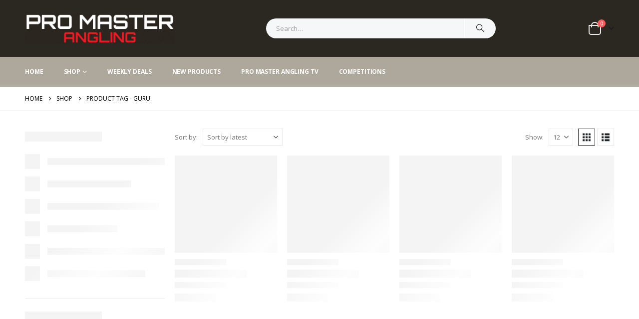

--- FILE ---
content_type: text/html; charset=UTF-8
request_url: https://promasterangling.co.uk/product-tag/guru/page/2/
body_size: 33454
content:
	<!DOCTYPE html>
	<html class=""  lang="en-GB" prefix="og: http://ogp.me/ns# fb: http://ogp.me/ns/fb#">
	<head>
		<meta http-equiv="X-UA-Compatible" content="IE=edge" />
		<meta http-equiv="Content-Type" content="text/html; charset=UTF-8" />
		<meta name="viewport" content="width=device-width, initial-scale=1, minimum-scale=1" />

		<link rel="profile" href="https://gmpg.org/xfn/11" />
		<link rel="pingback" href="https://promasterangling.co.uk/xmlrpc.php" />
		<title>Guru &#8211; Page 2 &#8211; Pro Master Angling</title>
<meta name='robots' content='max-image-preview:large' />
<link rel='dns-prefetch' href='//www.googletagmanager.com' />
<link rel='dns-prefetch' href='//www.google.com' />
<link rel="alternate" type="application/rss+xml" title="Pro Master Angling &raquo; Feed" href="https://promasterangling.co.uk/feed/" />
<link rel="alternate" type="application/rss+xml" title="Pro Master Angling &raquo; Comments Feed" href="https://promasterangling.co.uk/comments/feed/" />
<link rel="alternate" type="application/rss+xml" title="Pro Master Angling &raquo; Guru Tag Feed" href="https://promasterangling.co.uk/product-tag/guru/feed/" />
		<link rel="shortcut icon" href="" type="image/x-icon" />
				<link rel="apple-touch-icon" href="" />
				<link rel="apple-touch-icon" sizes="120x120" href="" />
				<link rel="apple-touch-icon" sizes="76x76" href="" />
				<link rel="apple-touch-icon" sizes="152x152" href="" />
		<style id='wp-img-auto-sizes-contain-inline-css'>
img:is([sizes=auto i],[sizes^="auto," i]){contain-intrinsic-size:3000px 1500px}
/*# sourceURL=wp-img-auto-sizes-contain-inline-css */
</style>
<style id='wp-emoji-styles-inline-css'>

	img.wp-smiley, img.emoji {
		display: inline !important;
		border: none !important;
		box-shadow: none !important;
		height: 1em !important;
		width: 1em !important;
		margin: 0 0.07em !important;
		vertical-align: -0.1em !important;
		background: none !important;
		padding: 0 !important;
	}
/*# sourceURL=wp-emoji-styles-inline-css */
</style>
<style id='classic-theme-styles-inline-css'>
/*! This file is auto-generated */
.wp-block-button__link{color:#fff;background-color:#32373c;border-radius:9999px;box-shadow:none;text-decoration:none;padding:calc(.667em + 2px) calc(1.333em + 2px);font-size:1.125em}.wp-block-file__button{background:#32373c;color:#fff;text-decoration:none}
/*# sourceURL=/wp-includes/css/classic-themes.min.css */
</style>
<link rel='stylesheet' id='contact-form-7-css' href='https://promasterangling.co.uk/wp-content/plugins/contact-form-7/includes/css/styles.css?ver=6.1.4' media='all' />
<style id='woocommerce-inline-inline-css'>
.woocommerce form .form-row .required { visibility: visible; }
/*# sourceURL=woocommerce-inline-inline-css */
</style>
<link rel='stylesheet' id='porto-fs-progress-bar-css' href='https://promasterangling.co.uk/wp-content/themes/porto/inc/lib/woocommerce-shipping-progress-bar/shipping-progress-bar.css?ver=7.7.2' media='all' />
<link rel='stylesheet' id='cwginstock_frontend_css-css' href='https://promasterangling.co.uk/wp-content/plugins/back-in-stock-notifier-for-woocommerce/assets/css/frontend.min.css?ver=6.3.0' media='' />
<link rel='stylesheet' id='cwginstock_bootstrap-css' href='https://promasterangling.co.uk/wp-content/plugins/back-in-stock-notifier-for-woocommerce/assets/css/bootstrap.min.css?ver=6.3.0' media='' />
<link rel='stylesheet' id='cwginstock_phone_css-css' href='https://promasterangling.co.uk/wp-content/plugins/back-in-stock-notifier-for-woocommerce/assets/css/intlTelInput.min.css?ver=6.3.0' media='' />
<link rel='stylesheet' id='porto-css-vars-css' href='https://promasterangling.co.uk/wp-content/uploads/porto_styles/theme_css_vars.css?ver=7.7.2' media='all' />
<link rel='stylesheet' id='js_composer_front-css' href='https://promasterangling.co.uk/wp-content/uploads/porto_styles/js_composer.css?ver=7.7.2' media='all' />
<link rel='stylesheet' id='bootstrap-css' href='https://promasterangling.co.uk/wp-content/uploads/porto_styles/bootstrap.css?ver=7.7.2' media='all' />
<link rel='stylesheet' id='porto-plugins-css' href='https://promasterangling.co.uk/wp-content/themes/porto/css/plugins_optimized.css?ver=7.7.2' media='all' />
<link rel='stylesheet' id='porto-theme-css' href='https://promasterangling.co.uk/wp-content/themes/porto/css/theme.css?ver=7.7.2' media='all' />
<link rel='stylesheet' id='porto-animate-css' href='https://promasterangling.co.uk/wp-content/themes/porto/css/part/animate.css?ver=7.7.2' media='all' />
<link rel='stylesheet' id='porto-widget-contact-info-css' href='https://promasterangling.co.uk/wp-content/themes/porto/css/part/widget-contact-info.css?ver=7.7.2' media='all' />
<link rel='stylesheet' id='porto-widget-text-css' href='https://promasterangling.co.uk/wp-content/themes/porto/css/part/widget-text.css?ver=7.7.2' media='all' />
<link rel='stylesheet' id='porto-widget-tag-cloud-css' href='https://promasterangling.co.uk/wp-content/themes/porto/css/part/widget-tag-cloud.css?ver=7.7.2' media='all' />
<link rel='stylesheet' id='porto-widget-follow-us-css' href='https://promasterangling.co.uk/wp-content/themes/porto/css/part/widget-follow-us.css?ver=7.7.2' media='all' />
<link rel='stylesheet' id='porto-blog-legacy-css' href='https://promasterangling.co.uk/wp-content/themes/porto/css/part/blog-legacy.css?ver=7.7.2' media='all' />
<link rel='stylesheet' id='porto-header-shop-css' href='https://promasterangling.co.uk/wp-content/themes/porto/css/part/header-shop.css?ver=7.7.2' media='all' />
<link rel='stylesheet' id='porto-header-legacy-css' href='https://promasterangling.co.uk/wp-content/themes/porto/css/part/header-legacy.css?ver=7.7.2' media='all' />
<link rel='stylesheet' id='porto-footer-legacy-css' href='https://promasterangling.co.uk/wp-content/themes/porto/css/part/footer-legacy.css?ver=7.7.2' media='all' />
<link rel='stylesheet' id='porto-side-nav-panel-css' href='https://promasterangling.co.uk/wp-content/themes/porto/css/part/side-nav-panel.css?ver=7.7.2' media='all' />
<link rel='stylesheet' id='porto-media-mobile-sidebar-css' href='https://promasterangling.co.uk/wp-content/themes/porto/css/part/media-mobile-sidebar.css?ver=7.7.2' media='(max-width:991px)' />
<link rel='stylesheet' id='porto-shortcodes-css' href='https://promasterangling.co.uk/wp-content/uploads/porto_styles/shortcodes.css?ver=7.7.2' media='all' />
<link rel='stylesheet' id='porto-theme-shop-css' href='https://promasterangling.co.uk/wp-content/themes/porto/css/theme_shop.css?ver=7.7.2' media='all' />
<link rel='stylesheet' id='porto-shop-legacy-css' href='https://promasterangling.co.uk/wp-content/themes/porto/css/part/shop-legacy.css?ver=7.7.2' media='all' />
<link rel='stylesheet' id='porto-shop-sidebar-base-css' href='https://promasterangling.co.uk/wp-content/themes/porto/css/part/shop-sidebar-base.css?ver=7.7.2' media='all' />
<link rel='stylesheet' id='porto-woo-widget-price-filter-css' href='https://promasterangling.co.uk/wp-content/themes/porto/css/part/woo-widget-porto-price-filter.css?ver=7.7.2' media='all' />
<link rel='stylesheet' id='porto-wooco-widget-price-filter-css' href='https://promasterangling.co.uk/wp-content/themes/porto/css/part/woo-widget-price-filter.css?ver=7.7.2' media='all' />
<link rel='stylesheet' id='porto-shop-toolbar-css' href='https://promasterangling.co.uk/wp-content/themes/porto/css/theme/shop/other/toolbar.css?ver=7.7.2' media='all' />
<link rel='stylesheet' id='porto-theme-wpb-css' href='https://promasterangling.co.uk/wp-content/themes/porto/css/theme_wpb.css?ver=7.7.2' media='all' />
<link rel='stylesheet' id='porto-dynamic-style-css' href='https://promasterangling.co.uk/wp-content/uploads/porto_styles/dynamic_style.css?ver=7.7.2' media='all' />
<link rel='stylesheet' id='porto-type-builder-css' href='https://promasterangling.co.uk/wp-content/plugins/porto-functionality/builders/assets/type-builder.css?ver=3.7.2' media='all' />
<link rel='stylesheet' id='porto-account-login-style-css' href='https://promasterangling.co.uk/wp-content/themes/porto/css/theme/shop/login-style/account-login.css?ver=7.7.2' media='all' />
<link rel='stylesheet' id='porto-theme-woopage-css' href='https://promasterangling.co.uk/wp-content/themes/porto/css/theme/shop/other/woopage.css?ver=7.7.2' media='all' />
<link rel='stylesheet' id='porto-style-css' href='https://promasterangling.co.uk/wp-content/themes/porto/style.css?ver=7.7.2' media='all' />
<style id='porto-style-inline-css'>
.screen-reader-text{border:0;clip-path:inset(50%);height:1px;margin:-1px;overflow:hidden;padding:0;position:absolute;width:1px;word-wrap:normal !important;}
.side-header-narrow-bar-logo{max-width:300px}@media (min-width:992px){}.page-top .page-title-wrap{line-height:0}.page-top .page-title:not(.b-none):after{content:'';position:absolute;width:100%;left:0;border-bottom:1px solid var(--porto-primary-color);bottom:-13px}#header.sticky-header .main-menu > li.menu-item:hover > a,#header.sticky-header .main-menu > li.menu-item.active:hover > a,#header.sticky-header .main-menu > li.menu-custom-content:hover a{color:#ee3d43}#login-form-popup{max-width:480px}.home-banner-slider h2.vc_custom_heading,.custom-font4{font-family:'Segoe Script','Savoye LET'}.btn{font-family:Poppins;letter-spacing:.01em;font-weight:700}.btn-modern{font-size:.8125rem;padding:1em 2.8em}.btn-flat{padding:0 !important;background:none !important;border:none !important;border-bottom:1px solid transparent !important;box-shadow:none !important;text-transform:uppercase;font-size:.75rem}.text-color-primary > .btn{color:inherit}.ls-80{letter-spacing:.08em}.ls-n-35{letter-spacing:-0.035em}.ls-n-20{letter-spacing:-0.02em}.porto-block-html-top{font-family:Poppins;font-weight:500;line-height:1.4;letter-spacing:.025em}.porto-block-html-top .mfp-close{top:50%;transform:translateY(-50%) rotateZ(45deg);color:inherit;opacity:.7}.porto-block-html-top small{font-size:.8461em;font-weight:400;opacity:.5}.porto-block-html-top a{text-transform:uppercase;display:inline-block;padding:.4rem .5rem;font-size:0.625rem;font-weight:700;background:#d01f25;color:#fff;text-decoration:none}#header .header-contact{display:-ms-inline-flexbox;display:inline-flex;-ms-flex-align:center;align-items:center;margin:0;padding:0;border-right:none}#header .porto-sicon-box{margin-bottom:0}#header .main-menu > li.menu-item:first-child > a{padding-left:0}#header .porto-sicon-box .porto-sicon-img{margin-right:8px}#header .wishlist i,#header .my-account i{font-size:27px;display:block;position:relative}@media (min-width:992px){#header .searchform{border:none}#header .header-main .header-left{min-width:16%}#header .header-main .header-center,#header .searchform .text{flex:1}#header .header-main .searchform-popup,#header .header-main .searchform,#header .header-main .searchform-cats input{width:100%;box-shadow:none}#header .header-right .gap{visibility:visible;display:inline-block;height:20px;vertical-align:middle;width:1px;color:transparent;background:#e7e7e7}}@media (max-width:575px){#header .header-right .searchform{right:-120px}}.header-top .top-links > li.menu-item > a{text-transform:none}#header.sticky-header .mobile-toggle,.sticky-header a,#header.sticky-header .header-main .header-contact a,#header.sticky-header .my-account{color:#fff}#mini-cart{margin-left:0;font-size:32px !important}#mini-cart .minicart-icon{width:25px;height:20px;border:2px solid #222529;border-radius:0 0 5px 5px;position:relative;opacity:.9;margin:6px 3px 0}#mini-cart .minicart-icon:before{content:'';position:absolute;border:2px solid;border-color:inherit;border-bottom:none;border-radius:10px 10px 0 0;left:50%;top:-8px;margin-left:-7.5px;width:15px;height:11px}.sticky-header #mini-cart .cart-popup{right:-10px}.sticky-header #mini-cart .cart-head{min-width:0}.sticky-header #mini-cart .minicart-icon{border-color:#fff}.tabs.tabs-simple .featured-boxes{border-bottom:2px solid #eee;font-family:Poppins;font-weight:700}.tabs.tabs-simple .featured-boxes{-ms-flex-pack:start;justify-content:flex-start}.tabs.tabs-simple .featured-boxes > li{margin-bottom:-2px;padding-left:0;padding-right:30px}.tabs.tabs-simple .featured-boxes > li .nav-link{padding:10px 0 !important;border-bottom-width:2px !important;font-size:14px !important;letter-spacing:-0.025em}.tabs.tabs-simple .nav-tabs > li .nav-link,.tabs.tabs-simple .nav-tabs > li .nav-link:hover,.tabs.tabs-simple .nav-tabs > li .nav-link:focus{color:#282d3b}.tabs.tabs-simple .nav-tabs > li .nav-link:hover,.tabs.tabs-simple .nav-tabs > li .nav-link:focus,.tabs.tabs-simple .nav-tabs > li.active .nav-link:hover,.tabs.tabs-simple .nav-tabs > li.active .nav-link:focus,.tabs.tabs-simple .nav-tabs > li.active .nav-link{color:#ee3d43;border-bottom-color:#ee3d43}.owl-carousel.nav-inside-left .owl-dots{left:5%;bottom:2rem}.home-banner-slider .owl-carousel .owl-dots .owl-dot span{color:#fff !important;border-color:#fff}.coupon-sale-text{transform:rotate(-2deg);letter-spacing:-0.02em;position:relative}.coupon-sale-text b{display:inline-block;font-size:1.6em;font-weight:700;padding:4px 8px}.coupon-sale-text i{font-style:normal;position:absolute;left:-2.25em;top:50%;transform:translateY(-50%) rotate(-90deg);font-size:.65em;opacity:.6;letter-spacing:0}ul.product_list_widget li .product-details a,.widget ul.product_list_widget li .product-details a{color:#222529}ul.products li.product-col .add_to_cart_button,.add-links .add_to_cart_read_more{font-size:0.75rem;font-weight:600}.widget .widget-title{font-size:0.9375rem}.home .widget_product_categories .widget-title .toggle{display:none}.home .widget_product_categories{border:1px solid #e7e7e7}.home .widget_product_categories .widget-title{background:#f6f7f9;font-size:0.875rem;font-weight:700;letter-spacing:-0.025em;padding:1rem 1.25rem}.home .widget_product_categories .product-categories{padding-left:1.25rem;padding-right:1.25rem}.home .widget_product_categories ul li > a{display:block;font-size:0.875rem;font-weight:600;padding-top:.625rem;padding-bottom:.625rem;border-bottom:1px solid #e7e7e7}.home .widget_product_categories ul li > a:hover{text-decoration:none;color:#282d3b !important}.home .widget_product_categories > ul > li:last-child > a{border-bottom:none}.home .widget_product_categories ul li .toggle{top:.625rem}.sidebar-content .wysija-paragraph{position:relative}.sidebar-content .wysija-paragraph:before{content:"\e01f";font-family:'Simple-Line-Icons';position:absolute;left:16px;top:50%;margin-top:-10px;line-height:20px;font-size:15px;color:#222529;z-index:1}.sidebar-content .widget_wysija .wysija-input{font-size:0.8125rem;padding-left:40px !important;border:none;box-shadow:none;border-radius:30px;height:3rem}.sidebar-content .widget_wysija .btn{width:auto;padding:.8em 2em;border-radius:0}.sidebar-content .testimonial.testimonial-style-4 blockquote p{line-height:inherit;font-size:0.8125rem;letter-spacing:.001em}.sidebar-content .testimonial blockquote:before{font-family:'Playfair Display';font-size:54px;color:#222529;font-weight:900;left:1rem}.sidebar-content .testimonial blockquote{padding:15px 15px 15px 52px}.sidebar-content .testimonial .testimonial-author{margin:16px 0 8px 16px}.sidebar-content .testimonial .testimonial-author strong{font-size:1rem}.sidebar-content .testimonial .testimonial-author span{font-weight:400}.sidebar-content .sidebar-testimonial .owl-dots{left:57px;bottom:0}.post-carousel .post-item .post-date{position:absolute;top:10px;left:20px;font-family:Poppins;background:#222529;letter-spacing:.05em;width:45px}.post-carousel .post-date .day{background:none;color:#fff;padding-bottom:0;font-size:1.125rem;line-height:1}.post-carousel .post-date .month{background:none;padding-bottom:8px;line-height:1;font-size:.7rem;text-transform:uppercase;opacity:.6;font-weight:400}.post-carousel .post-item .post-date ~ *{margin-left:0}.post-carousel h4{font-family:'Open Sans';font-size:1.125rem}.post-carousel .post-item .post-excerpt{font-size:.9286em}.post-carousel .owl-dots{text-align:left;padding-left:10px}#footer .widgettitle,#footer .widget-title{font-size:.9375rem;font-weight:600}#footer .footer-main > .container:after{content:'';display:block;position:absolute;left:10px;bottom:0;right:10px;border-bottom:1px solid #313438}html #topcontrol{width:40px;height:40px;right:15px}#footer .share-links a{width:40px;height:40px;border-radius:20px;border:1px solid #313438;box-shadow:none}#footer .widget .tagcloud a{font-family:'Open Sans';background:none;color:inherit;border-radius:0;font-size:11px !important;font-weight:400;text-transform:none;padding:.6em;border:1px solid #313438}#footer .widget .tagcloud a:hover{border-color:#fff;color:#fff}#footer .widget{margin-bottom:20px}#footer .widget + .widget{margin-top:20px}#footer .widget.contact-info i{display:none}#footer .contact-details strong{line-height:1em}#footer .contact-details strong,#footer .contact-details span{padding-left:0}.footer-main .widget_media_image img{max-width:111px}.newsletter-popup-form{position:relative;max-width:740px}
/*# sourceURL=porto-style-inline-css */
</style>
<script id="woocommerce-google-analytics-integration-gtag-js-after" type="1a4df88eec1951cd918aabbd-text/javascript">
/* Google Analytics for WooCommerce (gtag.js) */
					window.dataLayer = window.dataLayer || [];
					function gtag(){dataLayer.push(arguments);}
					// Set up default consent state.
					for ( const mode of [{"analytics_storage":"denied","ad_storage":"denied","ad_user_data":"denied","ad_personalization":"denied","region":["AT","BE","BG","HR","CY","CZ","DK","EE","FI","FR","DE","GR","HU","IS","IE","IT","LV","LI","LT","LU","MT","NL","NO","PL","PT","RO","SK","SI","ES","SE","GB","CH"]}] || [] ) {
						gtag( "consent", "default", { "wait_for_update": 500, ...mode } );
					}
					gtag("js", new Date());
					gtag("set", "developer_id.dOGY3NW", true);
					gtag("config", "G-C08Y2NYY4F", {"track_404":true,"allow_google_signals":true,"logged_in":false,"linker":{"domains":[],"allow_incoming":false},"custom_map":{"dimension1":"logged_in"}});
//# sourceURL=woocommerce-google-analytics-integration-gtag-js-after
</script>
<script id="cookie-law-info-js-extra" type="1a4df88eec1951cd918aabbd-text/javascript">
var _ckyConfig = {"_ipData":[],"_assetsURL":"https://promasterangling.co.uk/wp-content/plugins/cookie-law-info/lite/frontend/images/","_publicURL":"https://promasterangling.co.uk","_expiry":"365","_categories":[{"name":"Necessary","slug":"necessary","isNecessary":true,"ccpaDoNotSell":true,"cookies":[],"active":true,"defaultConsent":{"gdpr":true,"ccpa":true}},{"name":"Functional","slug":"functional","isNecessary":false,"ccpaDoNotSell":true,"cookies":[],"active":true,"defaultConsent":{"gdpr":false,"ccpa":false}},{"name":"Analytics","slug":"analytics","isNecessary":false,"ccpaDoNotSell":true,"cookies":[],"active":true,"defaultConsent":{"gdpr":false,"ccpa":false}},{"name":"Performance","slug":"performance","isNecessary":false,"ccpaDoNotSell":true,"cookies":[],"active":true,"defaultConsent":{"gdpr":false,"ccpa":false}},{"name":"Advertisement","slug":"advertisement","isNecessary":false,"ccpaDoNotSell":true,"cookies":[],"active":true,"defaultConsent":{"gdpr":false,"ccpa":false}}],"_activeLaw":"gdpr","_rootDomain":"","_block":"1","_showBanner":"1","_bannerConfig":{"settings":{"type":"box","preferenceCenterType":"popup","position":"bottom-left","applicableLaw":"gdpr"},"behaviours":{"reloadBannerOnAccept":false,"loadAnalyticsByDefault":false,"animations":{"onLoad":"animate","onHide":"sticky"}},"config":{"revisitConsent":{"status":true,"tag":"revisit-consent","position":"bottom-left","meta":{"url":"#"},"styles":{"background-color":"#0056A7"},"elements":{"title":{"type":"text","tag":"revisit-consent-title","status":true,"styles":{"color":"#0056a7"}}}},"preferenceCenter":{"toggle":{"status":true,"tag":"detail-category-toggle","type":"toggle","states":{"active":{"styles":{"background-color":"#1863DC"}},"inactive":{"styles":{"background-color":"#D0D5D2"}}}}},"categoryPreview":{"status":false,"toggle":{"status":true,"tag":"detail-category-preview-toggle","type":"toggle","states":{"active":{"styles":{"background-color":"#1863DC"}},"inactive":{"styles":{"background-color":"#D0D5D2"}}}}},"videoPlaceholder":{"status":true,"styles":{"background-color":"#000000","border-color":"#000000cc","color":"#ffffff"}},"readMore":{"status":false,"tag":"readmore-button","type":"link","meta":{"noFollow":true,"newTab":true},"styles":{"color":"#1863DC","background-color":"transparent","border-color":"transparent"}},"showMore":{"status":true,"tag":"show-desc-button","type":"button","styles":{"color":"#1863DC"}},"showLess":{"status":true,"tag":"hide-desc-button","type":"button","styles":{"color":"#1863DC"}},"alwaysActive":{"status":true,"tag":"always-active","styles":{"color":"#008000"}},"manualLinks":{"status":true,"tag":"manual-links","type":"link","styles":{"color":"#1863DC"}},"auditTable":{"status":true},"optOption":{"status":true,"toggle":{"status":true,"tag":"optout-option-toggle","type":"toggle","states":{"active":{"styles":{"background-color":"#1863dc"}},"inactive":{"styles":{"background-color":"#FFFFFF"}}}}}}},"_version":"3.3.9.1","_logConsent":"1","_tags":[{"tag":"accept-button","styles":{"color":"#FFFFFF","background-color":"#1863DC","border-color":"#1863DC"}},{"tag":"reject-button","styles":{"color":"#1863DC","background-color":"transparent","border-color":"#1863DC"}},{"tag":"settings-button","styles":{"color":"#1863DC","background-color":"transparent","border-color":"#1863DC"}},{"tag":"readmore-button","styles":{"color":"#1863DC","background-color":"transparent","border-color":"transparent"}},{"tag":"donotsell-button","styles":{"color":"#1863DC","background-color":"transparent","border-color":"transparent"}},{"tag":"show-desc-button","styles":{"color":"#1863DC"}},{"tag":"hide-desc-button","styles":{"color":"#1863DC"}},{"tag":"cky-always-active","styles":[]},{"tag":"cky-link","styles":[]},{"tag":"accept-button","styles":{"color":"#FFFFFF","background-color":"#1863DC","border-color":"#1863DC"}},{"tag":"revisit-consent","styles":{"background-color":"#0056A7"}}],"_shortCodes":[{"key":"cky_readmore","content":"\u003Ca href=\"#\" class=\"cky-policy\" aria-label=\"Read More\" target=\"_blank\" rel=\"noopener\" data-cky-tag=\"readmore-button\"\u003ERead More\u003C/a\u003E","tag":"readmore-button","status":false,"attributes":{"rel":"nofollow","target":"_blank"}},{"key":"cky_show_desc","content":"\u003Cbutton class=\"cky-show-desc-btn\" data-cky-tag=\"show-desc-button\" aria-label=\"Show more\"\u003EShow more\u003C/button\u003E","tag":"show-desc-button","status":true,"attributes":[]},{"key":"cky_hide_desc","content":"\u003Cbutton class=\"cky-show-desc-btn\" data-cky-tag=\"hide-desc-button\" aria-label=\"Show less\"\u003EShow less\u003C/button\u003E","tag":"hide-desc-button","status":true,"attributes":[]},{"key":"cky_optout_show_desc","content":"[cky_optout_show_desc]","tag":"optout-show-desc-button","status":true,"attributes":[]},{"key":"cky_optout_hide_desc","content":"[cky_optout_hide_desc]","tag":"optout-hide-desc-button","status":true,"attributes":[]},{"key":"cky_category_toggle_label","content":"[cky_{{status}}_category_label] [cky_preference_{{category_slug}}_title]","tag":"","status":true,"attributes":[]},{"key":"cky_enable_category_label","content":"Enable","tag":"","status":true,"attributes":[]},{"key":"cky_disable_category_label","content":"Disable","tag":"","status":true,"attributes":[]},{"key":"cky_video_placeholder","content":"\u003Cdiv class=\"video-placeholder-normal\" data-cky-tag=\"video-placeholder\" id=\"[UNIQUEID]\"\u003E\u003Cp class=\"video-placeholder-text-normal\" data-cky-tag=\"placeholder-title\"\u003EPlease accept the cookie consent\u003C/p\u003E\u003C/div\u003E","tag":"","status":true,"attributes":[]},{"key":"cky_enable_optout_label","content":"Enable","tag":"","status":true,"attributes":[]},{"key":"cky_disable_optout_label","content":"Disable","tag":"","status":true,"attributes":[]},{"key":"cky_optout_toggle_label","content":"[cky_{{status}}_optout_label] [cky_optout_option_title]","tag":"","status":true,"attributes":[]},{"key":"cky_optout_option_title","content":"Do Not Sell My Personal Information","tag":"","status":true,"attributes":[]},{"key":"cky_optout_close_label","content":"Close","tag":"","status":true,"attributes":[]},{"key":"cky_preference_close_label","content":"Close","tag":"","status":true,"attributes":[]}],"_rtl":"","_language":"en","_providersToBlock":[]};
var _ckyStyles = {"css":".cky-overlay{background: #000000; opacity: 0.4; position: fixed; top: 0; left: 0; width: 100%; height: 100%; z-index: 99999999;}.cky-hide{display: none;}.cky-btn-revisit-wrapper{display: flex; align-items: center; justify-content: center; background: #0056a7; width: 45px; height: 45px; border-radius: 50%; position: fixed; z-index: 999999; cursor: pointer;}.cky-revisit-bottom-left{bottom: 15px; left: 15px;}.cky-revisit-bottom-right{bottom: 15px; right: 15px;}.cky-btn-revisit-wrapper .cky-btn-revisit{display: flex; align-items: center; justify-content: center; background: none; border: none; cursor: pointer; position: relative; margin: 0; padding: 0;}.cky-btn-revisit-wrapper .cky-btn-revisit img{max-width: fit-content; margin: 0; height: 30px; width: 30px;}.cky-revisit-bottom-left:hover::before{content: attr(data-tooltip); position: absolute; background: #4e4b66; color: #ffffff; left: calc(100% + 7px); font-size: 12px; line-height: 16px; width: max-content; padding: 4px 8px; border-radius: 4px;}.cky-revisit-bottom-left:hover::after{position: absolute; content: \"\"; border: 5px solid transparent; left: calc(100% + 2px); border-left-width: 0; border-right-color: #4e4b66;}.cky-revisit-bottom-right:hover::before{content: attr(data-tooltip); position: absolute; background: #4e4b66; color: #ffffff; right: calc(100% + 7px); font-size: 12px; line-height: 16px; width: max-content; padding: 4px 8px; border-radius: 4px;}.cky-revisit-bottom-right:hover::after{position: absolute; content: \"\"; border: 5px solid transparent; right: calc(100% + 2px); border-right-width: 0; border-left-color: #4e4b66;}.cky-revisit-hide{display: none;}.cky-consent-container{position: fixed; width: 440px; box-sizing: border-box; z-index: 9999999; border-radius: 6px;}.cky-consent-container .cky-consent-bar{background: #ffffff; border: 1px solid; padding: 20px 26px; box-shadow: 0 -1px 10px 0 #acabab4d; border-radius: 6px;}.cky-box-bottom-left{bottom: 40px; left: 40px;}.cky-box-bottom-right{bottom: 40px; right: 40px;}.cky-box-top-left{top: 40px; left: 40px;}.cky-box-top-right{top: 40px; right: 40px;}.cky-custom-brand-logo-wrapper .cky-custom-brand-logo{width: 100px; height: auto; margin: 0 0 12px 0;}.cky-notice .cky-title{color: #212121; font-weight: 700; font-size: 18px; line-height: 24px; margin: 0 0 12px 0;}.cky-notice-des *,.cky-preference-content-wrapper *,.cky-accordion-header-des *,.cky-gpc-wrapper .cky-gpc-desc *{font-size: 14px;}.cky-notice-des{color: #212121; font-size: 14px; line-height: 24px; font-weight: 400;}.cky-notice-des img{height: 25px; width: 25px;}.cky-consent-bar .cky-notice-des p,.cky-gpc-wrapper .cky-gpc-desc p,.cky-preference-body-wrapper .cky-preference-content-wrapper p,.cky-accordion-header-wrapper .cky-accordion-header-des p,.cky-cookie-des-table li div:last-child p{color: inherit; margin-top: 0; overflow-wrap: break-word;}.cky-notice-des P:last-child,.cky-preference-content-wrapper p:last-child,.cky-cookie-des-table li div:last-child p:last-child,.cky-gpc-wrapper .cky-gpc-desc p:last-child{margin-bottom: 0;}.cky-notice-des a.cky-policy,.cky-notice-des button.cky-policy{font-size: 14px; color: #1863dc; white-space: nowrap; cursor: pointer; background: transparent; border: 1px solid; text-decoration: underline;}.cky-notice-des button.cky-policy{padding: 0;}.cky-notice-des a.cky-policy:focus-visible,.cky-notice-des button.cky-policy:focus-visible,.cky-preference-content-wrapper .cky-show-desc-btn:focus-visible,.cky-accordion-header .cky-accordion-btn:focus-visible,.cky-preference-header .cky-btn-close:focus-visible,.cky-switch input[type=\"checkbox\"]:focus-visible,.cky-footer-wrapper a:focus-visible,.cky-btn:focus-visible{outline: 2px solid #1863dc; outline-offset: 2px;}.cky-btn:focus:not(:focus-visible),.cky-accordion-header .cky-accordion-btn:focus:not(:focus-visible),.cky-preference-content-wrapper .cky-show-desc-btn:focus:not(:focus-visible),.cky-btn-revisit-wrapper .cky-btn-revisit:focus:not(:focus-visible),.cky-preference-header .cky-btn-close:focus:not(:focus-visible),.cky-consent-bar .cky-banner-btn-close:focus:not(:focus-visible){outline: 0;}button.cky-show-desc-btn:not(:hover):not(:active){color: #1863dc; background: transparent;}button.cky-accordion-btn:not(:hover):not(:active),button.cky-banner-btn-close:not(:hover):not(:active),button.cky-btn-revisit:not(:hover):not(:active),button.cky-btn-close:not(:hover):not(:active){background: transparent;}.cky-consent-bar button:hover,.cky-modal.cky-modal-open button:hover,.cky-consent-bar button:focus,.cky-modal.cky-modal-open button:focus{text-decoration: none;}.cky-notice-btn-wrapper{display: flex; justify-content: flex-start; align-items: center; flex-wrap: wrap; margin-top: 16px;}.cky-notice-btn-wrapper .cky-btn{text-shadow: none; box-shadow: none;}.cky-btn{flex: auto; max-width: 100%; font-size: 14px; font-family: inherit; line-height: 24px; padding: 8px; font-weight: 500; margin: 0 8px 0 0; border-radius: 2px; cursor: pointer; text-align: center; text-transform: none; min-height: 0;}.cky-btn:hover{opacity: 0.8;}.cky-btn-customize{color: #1863dc; background: transparent; border: 2px solid #1863dc;}.cky-btn-reject{color: #1863dc; background: transparent; border: 2px solid #1863dc;}.cky-btn-accept{background: #1863dc; color: #ffffff; border: 2px solid #1863dc;}.cky-btn:last-child{margin-right: 0;}@media (max-width: 576px){.cky-box-bottom-left{bottom: 0; left: 0;}.cky-box-bottom-right{bottom: 0; right: 0;}.cky-box-top-left{top: 0; left: 0;}.cky-box-top-right{top: 0; right: 0;}}@media (max-width: 440px){.cky-box-bottom-left, .cky-box-bottom-right, .cky-box-top-left, .cky-box-top-right{width: 100%; max-width: 100%;}.cky-consent-container .cky-consent-bar{padding: 20px 0;}.cky-custom-brand-logo-wrapper, .cky-notice .cky-title, .cky-notice-des, .cky-notice-btn-wrapper{padding: 0 24px;}.cky-notice-des{max-height: 40vh; overflow-y: scroll;}.cky-notice-btn-wrapper{flex-direction: column; margin-top: 0;}.cky-btn{width: 100%; margin: 10px 0 0 0;}.cky-notice-btn-wrapper .cky-btn-customize{order: 2;}.cky-notice-btn-wrapper .cky-btn-reject{order: 3;}.cky-notice-btn-wrapper .cky-btn-accept{order: 1; margin-top: 16px;}}@media (max-width: 352px){.cky-notice .cky-title{font-size: 16px;}.cky-notice-des *{font-size: 12px;}.cky-notice-des, .cky-btn{font-size: 12px;}}.cky-modal.cky-modal-open{display: flex; visibility: visible; -webkit-transform: translate(-50%, -50%); -moz-transform: translate(-50%, -50%); -ms-transform: translate(-50%, -50%); -o-transform: translate(-50%, -50%); transform: translate(-50%, -50%); top: 50%; left: 50%; transition: all 1s ease;}.cky-modal{box-shadow: 0 32px 68px rgba(0, 0, 0, 0.3); margin: 0 auto; position: fixed; max-width: 100%; background: #ffffff; top: 50%; box-sizing: border-box; border-radius: 6px; z-index: 999999999; color: #212121; -webkit-transform: translate(-50%, 100%); -moz-transform: translate(-50%, 100%); -ms-transform: translate(-50%, 100%); -o-transform: translate(-50%, 100%); transform: translate(-50%, 100%); visibility: hidden; transition: all 0s ease;}.cky-preference-center{max-height: 79vh; overflow: hidden; width: 845px; overflow: hidden; flex: 1 1 0; display: flex; flex-direction: column; border-radius: 6px;}.cky-preference-header{display: flex; align-items: center; justify-content: space-between; padding: 22px 24px; border-bottom: 1px solid;}.cky-preference-header .cky-preference-title{font-size: 18px; font-weight: 700; line-height: 24px;}.cky-preference-header .cky-btn-close{margin: 0; cursor: pointer; vertical-align: middle; padding: 0; background: none; border: none; width: auto; height: auto; min-height: 0; line-height: 0; text-shadow: none; box-shadow: none;}.cky-preference-header .cky-btn-close img{margin: 0; height: 10px; width: 10px;}.cky-preference-body-wrapper{padding: 0 24px; flex: 1; overflow: auto; box-sizing: border-box;}.cky-preference-content-wrapper,.cky-gpc-wrapper .cky-gpc-desc{font-size: 14px; line-height: 24px; font-weight: 400; padding: 12px 0;}.cky-preference-content-wrapper{border-bottom: 1px solid;}.cky-preference-content-wrapper img{height: 25px; width: 25px;}.cky-preference-content-wrapper .cky-show-desc-btn{font-size: 14px; font-family: inherit; color: #1863dc; text-decoration: none; line-height: 24px; padding: 0; margin: 0; white-space: nowrap; cursor: pointer; background: transparent; border-color: transparent; text-transform: none; min-height: 0; text-shadow: none; box-shadow: none;}.cky-accordion-wrapper{margin-bottom: 10px;}.cky-accordion{border-bottom: 1px solid;}.cky-accordion:last-child{border-bottom: none;}.cky-accordion .cky-accordion-item{display: flex; margin-top: 10px;}.cky-accordion .cky-accordion-body{display: none;}.cky-accordion.cky-accordion-active .cky-accordion-body{display: block; padding: 0 22px; margin-bottom: 16px;}.cky-accordion-header-wrapper{cursor: pointer; width: 100%;}.cky-accordion-item .cky-accordion-header{display: flex; justify-content: space-between; align-items: center;}.cky-accordion-header .cky-accordion-btn{font-size: 16px; font-family: inherit; color: #212121; line-height: 24px; background: none; border: none; font-weight: 700; padding: 0; margin: 0; cursor: pointer; text-transform: none; min-height: 0; text-shadow: none; box-shadow: none;}.cky-accordion-header .cky-always-active{color: #008000; font-weight: 600; line-height: 24px; font-size: 14px;}.cky-accordion-header-des{font-size: 14px; line-height: 24px; margin: 10px 0 16px 0;}.cky-accordion-chevron{margin-right: 22px; position: relative; cursor: pointer;}.cky-accordion-chevron-hide{display: none;}.cky-accordion .cky-accordion-chevron i::before{content: \"\"; position: absolute; border-right: 1.4px solid; border-bottom: 1.4px solid; border-color: inherit; height: 6px; width: 6px; -webkit-transform: rotate(-45deg); -moz-transform: rotate(-45deg); -ms-transform: rotate(-45deg); -o-transform: rotate(-45deg); transform: rotate(-45deg); transition: all 0.2s ease-in-out; top: 8px;}.cky-accordion.cky-accordion-active .cky-accordion-chevron i::before{-webkit-transform: rotate(45deg); -moz-transform: rotate(45deg); -ms-transform: rotate(45deg); -o-transform: rotate(45deg); transform: rotate(45deg);}.cky-audit-table{background: #f4f4f4; border-radius: 6px;}.cky-audit-table .cky-empty-cookies-text{color: inherit; font-size: 12px; line-height: 24px; margin: 0; padding: 10px;}.cky-audit-table .cky-cookie-des-table{font-size: 12px; line-height: 24px; font-weight: normal; padding: 15px 10px; border-bottom: 1px solid; border-bottom-color: inherit; margin: 0;}.cky-audit-table .cky-cookie-des-table:last-child{border-bottom: none;}.cky-audit-table .cky-cookie-des-table li{list-style-type: none; display: flex; padding: 3px 0;}.cky-audit-table .cky-cookie-des-table li:first-child{padding-top: 0;}.cky-cookie-des-table li div:first-child{width: 100px; font-weight: 600; word-break: break-word; word-wrap: break-word;}.cky-cookie-des-table li div:last-child{flex: 1; word-break: break-word; word-wrap: break-word; margin-left: 8px;}.cky-footer-shadow{display: block; width: 100%; height: 40px; background: linear-gradient(180deg, rgba(255, 255, 255, 0) 0%, #ffffff 100%); position: absolute; bottom: calc(100% - 1px);}.cky-footer-wrapper{position: relative;}.cky-prefrence-btn-wrapper{display: flex; flex-wrap: wrap; align-items: center; justify-content: center; padding: 22px 24px; border-top: 1px solid;}.cky-prefrence-btn-wrapper .cky-btn{flex: auto; max-width: 100%; text-shadow: none; box-shadow: none;}.cky-btn-preferences{color: #1863dc; background: transparent; border: 2px solid #1863dc;}.cky-preference-header,.cky-preference-body-wrapper,.cky-preference-content-wrapper,.cky-accordion-wrapper,.cky-accordion,.cky-accordion-wrapper,.cky-footer-wrapper,.cky-prefrence-btn-wrapper{border-color: inherit;}@media (max-width: 845px){.cky-modal{max-width: calc(100% - 16px);}}@media (max-width: 576px){.cky-modal{max-width: 100%;}.cky-preference-center{max-height: 100vh;}.cky-prefrence-btn-wrapper{flex-direction: column;}.cky-accordion.cky-accordion-active .cky-accordion-body{padding-right: 0;}.cky-prefrence-btn-wrapper .cky-btn{width: 100%; margin: 10px 0 0 0;}.cky-prefrence-btn-wrapper .cky-btn-reject{order: 3;}.cky-prefrence-btn-wrapper .cky-btn-accept{order: 1; margin-top: 0;}.cky-prefrence-btn-wrapper .cky-btn-preferences{order: 2;}}@media (max-width: 425px){.cky-accordion-chevron{margin-right: 15px;}.cky-notice-btn-wrapper{margin-top: 0;}.cky-accordion.cky-accordion-active .cky-accordion-body{padding: 0 15px;}}@media (max-width: 352px){.cky-preference-header .cky-preference-title{font-size: 16px;}.cky-preference-header{padding: 16px 24px;}.cky-preference-content-wrapper *, .cky-accordion-header-des *{font-size: 12px;}.cky-preference-content-wrapper, .cky-preference-content-wrapper .cky-show-more, .cky-accordion-header .cky-always-active, .cky-accordion-header-des, .cky-preference-content-wrapper .cky-show-desc-btn, .cky-notice-des a.cky-policy{font-size: 12px;}.cky-accordion-header .cky-accordion-btn{font-size: 14px;}}.cky-switch{display: flex;}.cky-switch input[type=\"checkbox\"]{position: relative; width: 44px; height: 24px; margin: 0; background: #d0d5d2; -webkit-appearance: none; border-radius: 50px; cursor: pointer; outline: 0; border: none; top: 0;}.cky-switch input[type=\"checkbox\"]:checked{background: #1863dc;}.cky-switch input[type=\"checkbox\"]:before{position: absolute; content: \"\"; height: 20px; width: 20px; left: 2px; bottom: 2px; border-radius: 50%; background-color: white; -webkit-transition: 0.4s; transition: 0.4s; margin: 0;}.cky-switch input[type=\"checkbox\"]:after{display: none;}.cky-switch input[type=\"checkbox\"]:checked:before{-webkit-transform: translateX(20px); -ms-transform: translateX(20px); transform: translateX(20px);}@media (max-width: 425px){.cky-switch input[type=\"checkbox\"]{width: 38px; height: 21px;}.cky-switch input[type=\"checkbox\"]:before{height: 17px; width: 17px;}.cky-switch input[type=\"checkbox\"]:checked:before{-webkit-transform: translateX(17px); -ms-transform: translateX(17px); transform: translateX(17px);}}.cky-consent-bar .cky-banner-btn-close{position: absolute; right: 9px; top: 5px; background: none; border: none; cursor: pointer; padding: 0; margin: 0; min-height: 0; line-height: 0; height: auto; width: auto; text-shadow: none; box-shadow: none;}.cky-consent-bar .cky-banner-btn-close img{height: 9px; width: 9px; margin: 0;}.cky-notice-group{font-size: 14px; line-height: 24px; font-weight: 400; color: #212121;}.cky-notice-btn-wrapper .cky-btn-do-not-sell{font-size: 14px; line-height: 24px; padding: 6px 0; margin: 0; font-weight: 500; background: none; border-radius: 2px; border: none; cursor: pointer; text-align: left; color: #1863dc; background: transparent; border-color: transparent; box-shadow: none; text-shadow: none;}.cky-consent-bar .cky-banner-btn-close:focus-visible,.cky-notice-btn-wrapper .cky-btn-do-not-sell:focus-visible,.cky-opt-out-btn-wrapper .cky-btn:focus-visible,.cky-opt-out-checkbox-wrapper input[type=\"checkbox\"].cky-opt-out-checkbox:focus-visible{outline: 2px solid #1863dc; outline-offset: 2px;}@media (max-width: 440px){.cky-consent-container{width: 100%;}}@media (max-width: 352px){.cky-notice-des a.cky-policy, .cky-notice-btn-wrapper .cky-btn-do-not-sell{font-size: 12px;}}.cky-opt-out-wrapper{padding: 12px 0;}.cky-opt-out-wrapper .cky-opt-out-checkbox-wrapper{display: flex; align-items: center;}.cky-opt-out-checkbox-wrapper .cky-opt-out-checkbox-label{font-size: 16px; font-weight: 700; line-height: 24px; margin: 0 0 0 12px; cursor: pointer;}.cky-opt-out-checkbox-wrapper input[type=\"checkbox\"].cky-opt-out-checkbox{background-color: #ffffff; border: 1px solid black; width: 20px; height: 18.5px; margin: 0; -webkit-appearance: none; position: relative; display: flex; align-items: center; justify-content: center; border-radius: 2px; cursor: pointer;}.cky-opt-out-checkbox-wrapper input[type=\"checkbox\"].cky-opt-out-checkbox:checked{background-color: #1863dc; border: none;}.cky-opt-out-checkbox-wrapper input[type=\"checkbox\"].cky-opt-out-checkbox:checked::after{left: 6px; bottom: 4px; width: 7px; height: 13px; border: solid #ffffff; border-width: 0 3px 3px 0; border-radius: 2px; -webkit-transform: rotate(45deg); -ms-transform: rotate(45deg); transform: rotate(45deg); content: \"\"; position: absolute; box-sizing: border-box;}.cky-opt-out-checkbox-wrapper.cky-disabled .cky-opt-out-checkbox-label,.cky-opt-out-checkbox-wrapper.cky-disabled input[type=\"checkbox\"].cky-opt-out-checkbox{cursor: no-drop;}.cky-gpc-wrapper{margin: 0 0 0 32px;}.cky-footer-wrapper .cky-opt-out-btn-wrapper{display: flex; flex-wrap: wrap; align-items: center; justify-content: center; padding: 22px 24px;}.cky-opt-out-btn-wrapper .cky-btn{flex: auto; max-width: 100%; text-shadow: none; box-shadow: none;}.cky-opt-out-btn-wrapper .cky-btn-cancel{border: 1px solid #dedfe0; background: transparent; color: #858585;}.cky-opt-out-btn-wrapper .cky-btn-confirm{background: #1863dc; color: #ffffff; border: 1px solid #1863dc;}@media (max-width: 352px){.cky-opt-out-checkbox-wrapper .cky-opt-out-checkbox-label{font-size: 14px;}.cky-gpc-wrapper .cky-gpc-desc, .cky-gpc-wrapper .cky-gpc-desc *{font-size: 12px;}.cky-opt-out-checkbox-wrapper input[type=\"checkbox\"].cky-opt-out-checkbox{width: 16px; height: 16px;}.cky-opt-out-checkbox-wrapper input[type=\"checkbox\"].cky-opt-out-checkbox:checked::after{left: 5px; bottom: 4px; width: 3px; height: 9px;}.cky-gpc-wrapper{margin: 0 0 0 28px;}}.video-placeholder-youtube{background-size: 100% 100%; background-position: center; background-repeat: no-repeat; background-color: #b2b0b059; position: relative; display: flex; align-items: center; justify-content: center; max-width: 100%;}.video-placeholder-text-youtube{text-align: center; align-items: center; padding: 10px 16px; background-color: #000000cc; color: #ffffff; border: 1px solid; border-radius: 2px; cursor: pointer;}.video-placeholder-normal{background-image: url(\"/wp-content/plugins/cookie-law-info/lite/frontend/images/placeholder.svg\"); background-size: 80px; background-position: center; background-repeat: no-repeat; background-color: #b2b0b059; position: relative; display: flex; align-items: flex-end; justify-content: center; max-width: 100%;}.video-placeholder-text-normal{align-items: center; padding: 10px 16px; text-align: center; border: 1px solid; border-radius: 2px; cursor: pointer;}.cky-rtl{direction: rtl; text-align: right;}.cky-rtl .cky-banner-btn-close{left: 9px; right: auto;}.cky-rtl .cky-notice-btn-wrapper .cky-btn:last-child{margin-right: 8px;}.cky-rtl .cky-notice-btn-wrapper .cky-btn:first-child{margin-right: 0;}.cky-rtl .cky-notice-btn-wrapper{margin-left: 0; margin-right: 15px;}.cky-rtl .cky-prefrence-btn-wrapper .cky-btn{margin-right: 8px;}.cky-rtl .cky-prefrence-btn-wrapper .cky-btn:first-child{margin-right: 0;}.cky-rtl .cky-accordion .cky-accordion-chevron i::before{border: none; border-left: 1.4px solid; border-top: 1.4px solid; left: 12px;}.cky-rtl .cky-accordion.cky-accordion-active .cky-accordion-chevron i::before{-webkit-transform: rotate(-135deg); -moz-transform: rotate(-135deg); -ms-transform: rotate(-135deg); -o-transform: rotate(-135deg); transform: rotate(-135deg);}@media (max-width: 768px){.cky-rtl .cky-notice-btn-wrapper{margin-right: 0;}}@media (max-width: 576px){.cky-rtl .cky-notice-btn-wrapper .cky-btn:last-child{margin-right: 0;}.cky-rtl .cky-prefrence-btn-wrapper .cky-btn{margin-right: 0;}.cky-rtl .cky-accordion.cky-accordion-active .cky-accordion-body{padding: 0 22px 0 0;}}@media (max-width: 425px){.cky-rtl .cky-accordion.cky-accordion-active .cky-accordion-body{padding: 0 15px 0 0;}}.cky-rtl .cky-opt-out-btn-wrapper .cky-btn{margin-right: 12px;}.cky-rtl .cky-opt-out-btn-wrapper .cky-btn:first-child{margin-right: 0;}.cky-rtl .cky-opt-out-checkbox-wrapper .cky-opt-out-checkbox-label{margin: 0 12px 0 0;}"};
//# sourceURL=cookie-law-info-js-extra
</script>
<script src="https://promasterangling.co.uk/wp-content/plugins/cookie-law-info/lite/frontend/js/script.min.js?ver=3.3.9.1" id="cookie-law-info-js" type="1a4df88eec1951cd918aabbd-text/javascript"></script>
<script src="https://promasterangling.co.uk/wp-includes/js/jquery/jquery.min.js?ver=3.7.1" id="jquery-core-js" type="1a4df88eec1951cd918aabbd-text/javascript"></script>
<script src="https://promasterangling.co.uk/wp-includes/js/jquery/jquery-migrate.min.js?ver=3.4.1" id="jquery-migrate-js" type="1a4df88eec1951cd918aabbd-text/javascript"></script>
<script src="https://promasterangling.co.uk/wp-content/plugins/woocommerce/assets/js/jquery-blockui/jquery.blockUI.min.js?ver=2.7.0-wc.10.4.3" id="wc-jquery-blockui-js" data-wp-strategy="defer" type="1a4df88eec1951cd918aabbd-text/javascript"></script>
<script id="wc-add-to-cart-js-extra" type="1a4df88eec1951cd918aabbd-text/javascript">
var wc_add_to_cart_params = {"ajax_url":"/wp-admin/admin-ajax.php","wc_ajax_url":"/?wc-ajax=%%endpoint%%","i18n_view_cart":"View basket","cart_url":"https://promasterangling.co.uk/cart/","is_cart":"","cart_redirect_after_add":"no"};
//# sourceURL=wc-add-to-cart-js-extra
</script>
<script src="https://promasterangling.co.uk/wp-content/plugins/woocommerce/assets/js/frontend/add-to-cart.min.js?ver=10.4.3" id="wc-add-to-cart-js" data-wp-strategy="defer" type="1a4df88eec1951cd918aabbd-text/javascript"></script>
<script src="https://promasterangling.co.uk/wp-content/plugins/woocommerce/assets/js/js-cookie/js.cookie.min.js?ver=2.1.4-wc.10.4.3" id="wc-js-cookie-js" defer data-wp-strategy="defer" type="1a4df88eec1951cd918aabbd-text/javascript"></script>
<script id="woocommerce-js-extra" type="1a4df88eec1951cd918aabbd-text/javascript">
var woocommerce_params = {"ajax_url":"/wp-admin/admin-ajax.php","wc_ajax_url":"/?wc-ajax=%%endpoint%%","i18n_password_show":"Show password","i18n_password_hide":"Hide password"};
//# sourceURL=woocommerce-js-extra
</script>
<script src="https://promasterangling.co.uk/wp-content/plugins/woocommerce/assets/js/frontend/woocommerce.min.js?ver=10.4.3" id="woocommerce-js" defer data-wp-strategy="defer" type="1a4df88eec1951cd918aabbd-text/javascript"></script>
<script src="https://promasterangling.co.uk/wp-content/plugins/js_composer/assets/js/vendors/woocommerce-add-to-cart.js?ver=8.6.1" id="vc_woocommerce-add-to-cart-js-js" type="1a4df88eec1951cd918aabbd-text/javascript"></script>
<script id="wc-cart-fragments-js-extra" type="1a4df88eec1951cd918aabbd-text/javascript">
var wc_cart_fragments_params = {"ajax_url":"/wp-admin/admin-ajax.php","wc_ajax_url":"/?wc-ajax=%%endpoint%%","cart_hash_key":"wc_cart_hash_38eff7e12f767256741245b87d8034b6","fragment_name":"wc_fragments_38eff7e12f767256741245b87d8034b6","request_timeout":"15000"};
//# sourceURL=wc-cart-fragments-js-extra
</script>
<script src="https://promasterangling.co.uk/wp-content/plugins/woocommerce/assets/js/frontend/cart-fragments.min.js?ver=10.4.3" id="wc-cart-fragments-js" defer data-wp-strategy="defer" type="1a4df88eec1951cd918aabbd-text/javascript"></script>

<!-- Google tag (gtag.js) snippet added by Site Kit -->
<!-- Google Analytics snippet added by Site Kit -->
<script src="https://www.googletagmanager.com/gtag/js?id=GT-5NXKHK5" id="google_gtagjs-js" async type="1a4df88eec1951cd918aabbd-text/javascript"></script>
<script id="google_gtagjs-js-after" type="1a4df88eec1951cd918aabbd-text/javascript">
window.dataLayer = window.dataLayer || [];function gtag(){dataLayer.push(arguments);}
gtag("set","linker",{"domains":["promasterangling.co.uk"]});
gtag("js", new Date());
gtag("set", "developer_id.dZTNiMT", true);
gtag("config", "GT-5NXKHK5");
//# sourceURL=google_gtagjs-js-after
</script>
<script src="https://www.google.com/recaptcha/api.js?ver=6.3.0" id="recaptcha-js" type="1a4df88eec1951cd918aabbd-text/javascript"></script>
<script type="1a4df88eec1951cd918aabbd-text/javascript"></script><link rel="https://api.w.org/" href="https://promasterangling.co.uk/wp-json/" /><link rel="alternate" title="JSON" type="application/json" href="https://promasterangling.co.uk/wp-json/wp/v2/product_tag/5131" /><link rel="EditURI" type="application/rsd+xml" title="RSD" href="https://promasterangling.co.uk/xmlrpc.php?rsd" />
<meta name="generator" content="WordPress 6.9" />
<meta name="generator" content="WooCommerce 10.4.3" />
<style id="cky-style-inline">[data-cky-tag]{visibility:hidden;}</style><meta name="generator" content="Site Kit by Google 1.170.0" />		<script type="1a4df88eec1951cd918aabbd-text/javascript" id="webfont-queue">
		WebFontConfig = {
			google: { families: [ 'Open+Sans:400,500,600,700,800','Poppins:400,500,600,700,800','Playfair+Display:400,700','Oswald:400,600,700' ] }
		};
		(function(d) {
			var wf = d.createElement('script'), s = d.scripts[d.scripts.length - 1];
			wf.src = 'https://promasterangling.co.uk/wp-content/themes/porto/js/libs/webfont.js';
			wf.async = true;
			s.parentNode.insertBefore(wf, s);
		})(document);</script>
			<noscript><style>.woocommerce-product-gallery{ opacity: 1 !important; }</style></noscript>
	<meta name="generator" content="Powered by WPBakery Page Builder - drag and drop page builder for WordPress."/>
		<style id="wp-custom-css">
			.searchform-popup{
	width: auto !important;
}

#mini-cart .minicart-icon{
	color: white;
	border-color:white;
}

.cart-items-text{
	display:none;
}

.search-toggle{
	color: white !important;
}

.mobile-toggle{
	color: white !important;
}

.text-white *{
	color:white !important;
}		</style>
		<noscript><style> .wpb_animate_when_almost_visible { opacity: 1; }</style></noscript>	<style id='wp-block-image-inline-css'>
.wp-block-image>a,.wp-block-image>figure>a{display:inline-block}.wp-block-image img{box-sizing:border-box;height:auto;max-width:100%;vertical-align:bottom}@media not (prefers-reduced-motion){.wp-block-image img.hide{visibility:hidden}.wp-block-image img.show{animation:show-content-image .4s}}.wp-block-image[style*=border-radius] img,.wp-block-image[style*=border-radius]>a{border-radius:inherit}.wp-block-image.has-custom-border img{box-sizing:border-box}.wp-block-image.aligncenter{text-align:center}.wp-block-image.alignfull>a,.wp-block-image.alignwide>a{width:100%}.wp-block-image.alignfull img,.wp-block-image.alignwide img{height:auto;width:100%}.wp-block-image .aligncenter,.wp-block-image .alignleft,.wp-block-image .alignright,.wp-block-image.aligncenter,.wp-block-image.alignleft,.wp-block-image.alignright{display:table}.wp-block-image .aligncenter>figcaption,.wp-block-image .alignleft>figcaption,.wp-block-image .alignright>figcaption,.wp-block-image.aligncenter>figcaption,.wp-block-image.alignleft>figcaption,.wp-block-image.alignright>figcaption{caption-side:bottom;display:table-caption}.wp-block-image .alignleft{float:left;margin:.5em 1em .5em 0}.wp-block-image .alignright{float:right;margin:.5em 0 .5em 1em}.wp-block-image .aligncenter{margin-left:auto;margin-right:auto}.wp-block-image :where(figcaption){margin-bottom:1em;margin-top:.5em}.wp-block-image.is-style-circle-mask img{border-radius:9999px}@supports ((-webkit-mask-image:none) or (mask-image:none)) or (-webkit-mask-image:none){.wp-block-image.is-style-circle-mask img{border-radius:0;-webkit-mask-image:url('data:image/svg+xml;utf8,<svg viewBox="0 0 100 100" xmlns="http://www.w3.org/2000/svg"><circle cx="50" cy="50" r="50"/></svg>');mask-image:url('data:image/svg+xml;utf8,<svg viewBox="0 0 100 100" xmlns="http://www.w3.org/2000/svg"><circle cx="50" cy="50" r="50"/></svg>');mask-mode:alpha;-webkit-mask-position:center;mask-position:center;-webkit-mask-repeat:no-repeat;mask-repeat:no-repeat;-webkit-mask-size:contain;mask-size:contain}}:root :where(.wp-block-image.is-style-rounded img,.wp-block-image .is-style-rounded img){border-radius:9999px}.wp-block-image figure{margin:0}.wp-lightbox-container{display:flex;flex-direction:column;position:relative}.wp-lightbox-container img{cursor:zoom-in}.wp-lightbox-container img:hover+button{opacity:1}.wp-lightbox-container button{align-items:center;backdrop-filter:blur(16px) saturate(180%);background-color:#5a5a5a40;border:none;border-radius:4px;cursor:zoom-in;display:flex;height:20px;justify-content:center;opacity:0;padding:0;position:absolute;right:16px;text-align:center;top:16px;width:20px;z-index:100}@media not (prefers-reduced-motion){.wp-lightbox-container button{transition:opacity .2s ease}}.wp-lightbox-container button:focus-visible{outline:3px auto #5a5a5a40;outline:3px auto -webkit-focus-ring-color;outline-offset:3px}.wp-lightbox-container button:hover{cursor:pointer;opacity:1}.wp-lightbox-container button:focus{opacity:1}.wp-lightbox-container button:focus,.wp-lightbox-container button:hover,.wp-lightbox-container button:not(:hover):not(:active):not(.has-background){background-color:#5a5a5a40;border:none}.wp-lightbox-overlay{box-sizing:border-box;cursor:zoom-out;height:100vh;left:0;overflow:hidden;position:fixed;top:0;visibility:hidden;width:100%;z-index:100000}.wp-lightbox-overlay .close-button{align-items:center;cursor:pointer;display:flex;justify-content:center;min-height:40px;min-width:40px;padding:0;position:absolute;right:calc(env(safe-area-inset-right) + 16px);top:calc(env(safe-area-inset-top) + 16px);z-index:5000000}.wp-lightbox-overlay .close-button:focus,.wp-lightbox-overlay .close-button:hover,.wp-lightbox-overlay .close-button:not(:hover):not(:active):not(.has-background){background:none;border:none}.wp-lightbox-overlay .lightbox-image-container{height:var(--wp--lightbox-container-height);left:50%;overflow:hidden;position:absolute;top:50%;transform:translate(-50%,-50%);transform-origin:top left;width:var(--wp--lightbox-container-width);z-index:9999999999}.wp-lightbox-overlay .wp-block-image{align-items:center;box-sizing:border-box;display:flex;height:100%;justify-content:center;margin:0;position:relative;transform-origin:0 0;width:100%;z-index:3000000}.wp-lightbox-overlay .wp-block-image img{height:var(--wp--lightbox-image-height);min-height:var(--wp--lightbox-image-height);min-width:var(--wp--lightbox-image-width);width:var(--wp--lightbox-image-width)}.wp-lightbox-overlay .wp-block-image figcaption{display:none}.wp-lightbox-overlay button{background:none;border:none}.wp-lightbox-overlay .scrim{background-color:#fff;height:100%;opacity:.9;position:absolute;width:100%;z-index:2000000}.wp-lightbox-overlay.active{visibility:visible}@media not (prefers-reduced-motion){.wp-lightbox-overlay.active{animation:turn-on-visibility .25s both}.wp-lightbox-overlay.active img{animation:turn-on-visibility .35s both}.wp-lightbox-overlay.show-closing-animation:not(.active){animation:turn-off-visibility .35s both}.wp-lightbox-overlay.show-closing-animation:not(.active) img{animation:turn-off-visibility .25s both}.wp-lightbox-overlay.zoom.active{animation:none;opacity:1;visibility:visible}.wp-lightbox-overlay.zoom.active .lightbox-image-container{animation:lightbox-zoom-in .4s}.wp-lightbox-overlay.zoom.active .lightbox-image-container img{animation:none}.wp-lightbox-overlay.zoom.active .scrim{animation:turn-on-visibility .4s forwards}.wp-lightbox-overlay.zoom.show-closing-animation:not(.active){animation:none}.wp-lightbox-overlay.zoom.show-closing-animation:not(.active) .lightbox-image-container{animation:lightbox-zoom-out .4s}.wp-lightbox-overlay.zoom.show-closing-animation:not(.active) .lightbox-image-container img{animation:none}.wp-lightbox-overlay.zoom.show-closing-animation:not(.active) .scrim{animation:turn-off-visibility .4s forwards}}@keyframes show-content-image{0%{visibility:hidden}99%{visibility:hidden}to{visibility:visible}}@keyframes turn-on-visibility{0%{opacity:0}to{opacity:1}}@keyframes turn-off-visibility{0%{opacity:1;visibility:visible}99%{opacity:0;visibility:visible}to{opacity:0;visibility:hidden}}@keyframes lightbox-zoom-in{0%{transform:translate(calc((-100vw + var(--wp--lightbox-scrollbar-width))/2 + var(--wp--lightbox-initial-left-position)),calc(-50vh + var(--wp--lightbox-initial-top-position))) scale(var(--wp--lightbox-scale))}to{transform:translate(-50%,-50%) scale(1)}}@keyframes lightbox-zoom-out{0%{transform:translate(-50%,-50%) scale(1);visibility:visible}99%{visibility:visible}to{transform:translate(calc((-100vw + var(--wp--lightbox-scrollbar-width))/2 + var(--wp--lightbox-initial-left-position)),calc(-50vh + var(--wp--lightbox-initial-top-position))) scale(var(--wp--lightbox-scale));visibility:hidden}}
/*# sourceURL=https://promasterangling.co.uk/wp-includes/blocks/image/style.min.css */
</style>
<style id='wp-block-image-theme-inline-css'>
:root :where(.wp-block-image figcaption){color:#555;font-size:13px;text-align:center}.is-dark-theme :root :where(.wp-block-image figcaption){color:#ffffffa6}.wp-block-image{margin:0 0 1em}
/*# sourceURL=https://promasterangling.co.uk/wp-includes/blocks/image/theme.min.css */
</style>
<style id='global-styles-inline-css'>
:root{--wp--preset--aspect-ratio--square: 1;--wp--preset--aspect-ratio--4-3: 4/3;--wp--preset--aspect-ratio--3-4: 3/4;--wp--preset--aspect-ratio--3-2: 3/2;--wp--preset--aspect-ratio--2-3: 2/3;--wp--preset--aspect-ratio--16-9: 16/9;--wp--preset--aspect-ratio--9-16: 9/16;--wp--preset--color--black: #000000;--wp--preset--color--cyan-bluish-gray: #abb8c3;--wp--preset--color--white: #ffffff;--wp--preset--color--pale-pink: #f78da7;--wp--preset--color--vivid-red: #cf2e2e;--wp--preset--color--luminous-vivid-orange: #ff6900;--wp--preset--color--luminous-vivid-amber: #fcb900;--wp--preset--color--light-green-cyan: #7bdcb5;--wp--preset--color--vivid-green-cyan: #00d084;--wp--preset--color--pale-cyan-blue: #8ed1fc;--wp--preset--color--vivid-cyan-blue: #0693e3;--wp--preset--color--vivid-purple: #9b51e0;--wp--preset--color--primary: var(--porto-primary-color);--wp--preset--color--secondary: var(--porto-secondary-color);--wp--preset--color--tertiary: var(--porto-tertiary-color);--wp--preset--color--quaternary: var(--porto-quaternary-color);--wp--preset--color--dark: var(--porto-dark-color);--wp--preset--color--light: var(--porto-light-color);--wp--preset--color--primary-hover: var(--porto-primary-light-5);--wp--preset--gradient--vivid-cyan-blue-to-vivid-purple: linear-gradient(135deg,rgb(6,147,227) 0%,rgb(155,81,224) 100%);--wp--preset--gradient--light-green-cyan-to-vivid-green-cyan: linear-gradient(135deg,rgb(122,220,180) 0%,rgb(0,208,130) 100%);--wp--preset--gradient--luminous-vivid-amber-to-luminous-vivid-orange: linear-gradient(135deg,rgb(252,185,0) 0%,rgb(255,105,0) 100%);--wp--preset--gradient--luminous-vivid-orange-to-vivid-red: linear-gradient(135deg,rgb(255,105,0) 0%,rgb(207,46,46) 100%);--wp--preset--gradient--very-light-gray-to-cyan-bluish-gray: linear-gradient(135deg,rgb(238,238,238) 0%,rgb(169,184,195) 100%);--wp--preset--gradient--cool-to-warm-spectrum: linear-gradient(135deg,rgb(74,234,220) 0%,rgb(151,120,209) 20%,rgb(207,42,186) 40%,rgb(238,44,130) 60%,rgb(251,105,98) 80%,rgb(254,248,76) 100%);--wp--preset--gradient--blush-light-purple: linear-gradient(135deg,rgb(255,206,236) 0%,rgb(152,150,240) 100%);--wp--preset--gradient--blush-bordeaux: linear-gradient(135deg,rgb(254,205,165) 0%,rgb(254,45,45) 50%,rgb(107,0,62) 100%);--wp--preset--gradient--luminous-dusk: linear-gradient(135deg,rgb(255,203,112) 0%,rgb(199,81,192) 50%,rgb(65,88,208) 100%);--wp--preset--gradient--pale-ocean: linear-gradient(135deg,rgb(255,245,203) 0%,rgb(182,227,212) 50%,rgb(51,167,181) 100%);--wp--preset--gradient--electric-grass: linear-gradient(135deg,rgb(202,248,128) 0%,rgb(113,206,126) 100%);--wp--preset--gradient--midnight: linear-gradient(135deg,rgb(2,3,129) 0%,rgb(40,116,252) 100%);--wp--preset--font-size--small: 13px;--wp--preset--font-size--medium: 20px;--wp--preset--font-size--large: 36px;--wp--preset--font-size--x-large: 42px;--wp--preset--spacing--20: 0.44rem;--wp--preset--spacing--30: 0.67rem;--wp--preset--spacing--40: 1rem;--wp--preset--spacing--50: 1.5rem;--wp--preset--spacing--60: 2.25rem;--wp--preset--spacing--70: 3.38rem;--wp--preset--spacing--80: 5.06rem;--wp--preset--shadow--natural: 6px 6px 9px rgba(0, 0, 0, 0.2);--wp--preset--shadow--deep: 12px 12px 50px rgba(0, 0, 0, 0.4);--wp--preset--shadow--sharp: 6px 6px 0px rgba(0, 0, 0, 0.2);--wp--preset--shadow--outlined: 6px 6px 0px -3px rgb(255, 255, 255), 6px 6px rgb(0, 0, 0);--wp--preset--shadow--crisp: 6px 6px 0px rgb(0, 0, 0);}:where(.is-layout-flex){gap: 0.5em;}:where(.is-layout-grid){gap: 0.5em;}body .is-layout-flex{display: flex;}.is-layout-flex{flex-wrap: wrap;align-items: center;}.is-layout-flex > :is(*, div){margin: 0;}body .is-layout-grid{display: grid;}.is-layout-grid > :is(*, div){margin: 0;}:where(.wp-block-columns.is-layout-flex){gap: 2em;}:where(.wp-block-columns.is-layout-grid){gap: 2em;}:where(.wp-block-post-template.is-layout-flex){gap: 1.25em;}:where(.wp-block-post-template.is-layout-grid){gap: 1.25em;}.has-black-color{color: var(--wp--preset--color--black) !important;}.has-cyan-bluish-gray-color{color: var(--wp--preset--color--cyan-bluish-gray) !important;}.has-white-color{color: var(--wp--preset--color--white) !important;}.has-pale-pink-color{color: var(--wp--preset--color--pale-pink) !important;}.has-vivid-red-color{color: var(--wp--preset--color--vivid-red) !important;}.has-luminous-vivid-orange-color{color: var(--wp--preset--color--luminous-vivid-orange) !important;}.has-luminous-vivid-amber-color{color: var(--wp--preset--color--luminous-vivid-amber) !important;}.has-light-green-cyan-color{color: var(--wp--preset--color--light-green-cyan) !important;}.has-vivid-green-cyan-color{color: var(--wp--preset--color--vivid-green-cyan) !important;}.has-pale-cyan-blue-color{color: var(--wp--preset--color--pale-cyan-blue) !important;}.has-vivid-cyan-blue-color{color: var(--wp--preset--color--vivid-cyan-blue) !important;}.has-vivid-purple-color{color: var(--wp--preset--color--vivid-purple) !important;}.has-black-background-color{background-color: var(--wp--preset--color--black) !important;}.has-cyan-bluish-gray-background-color{background-color: var(--wp--preset--color--cyan-bluish-gray) !important;}.has-white-background-color{background-color: var(--wp--preset--color--white) !important;}.has-pale-pink-background-color{background-color: var(--wp--preset--color--pale-pink) !important;}.has-vivid-red-background-color{background-color: var(--wp--preset--color--vivid-red) !important;}.has-luminous-vivid-orange-background-color{background-color: var(--wp--preset--color--luminous-vivid-orange) !important;}.has-luminous-vivid-amber-background-color{background-color: var(--wp--preset--color--luminous-vivid-amber) !important;}.has-light-green-cyan-background-color{background-color: var(--wp--preset--color--light-green-cyan) !important;}.has-vivid-green-cyan-background-color{background-color: var(--wp--preset--color--vivid-green-cyan) !important;}.has-pale-cyan-blue-background-color{background-color: var(--wp--preset--color--pale-cyan-blue) !important;}.has-vivid-cyan-blue-background-color{background-color: var(--wp--preset--color--vivid-cyan-blue) !important;}.has-vivid-purple-background-color{background-color: var(--wp--preset--color--vivid-purple) !important;}.has-black-border-color{border-color: var(--wp--preset--color--black) !important;}.has-cyan-bluish-gray-border-color{border-color: var(--wp--preset--color--cyan-bluish-gray) !important;}.has-white-border-color{border-color: var(--wp--preset--color--white) !important;}.has-pale-pink-border-color{border-color: var(--wp--preset--color--pale-pink) !important;}.has-vivid-red-border-color{border-color: var(--wp--preset--color--vivid-red) !important;}.has-luminous-vivid-orange-border-color{border-color: var(--wp--preset--color--luminous-vivid-orange) !important;}.has-luminous-vivid-amber-border-color{border-color: var(--wp--preset--color--luminous-vivid-amber) !important;}.has-light-green-cyan-border-color{border-color: var(--wp--preset--color--light-green-cyan) !important;}.has-vivid-green-cyan-border-color{border-color: var(--wp--preset--color--vivid-green-cyan) !important;}.has-pale-cyan-blue-border-color{border-color: var(--wp--preset--color--pale-cyan-blue) !important;}.has-vivid-cyan-blue-border-color{border-color: var(--wp--preset--color--vivid-cyan-blue) !important;}.has-vivid-purple-border-color{border-color: var(--wp--preset--color--vivid-purple) !important;}.has-vivid-cyan-blue-to-vivid-purple-gradient-background{background: var(--wp--preset--gradient--vivid-cyan-blue-to-vivid-purple) !important;}.has-light-green-cyan-to-vivid-green-cyan-gradient-background{background: var(--wp--preset--gradient--light-green-cyan-to-vivid-green-cyan) !important;}.has-luminous-vivid-amber-to-luminous-vivid-orange-gradient-background{background: var(--wp--preset--gradient--luminous-vivid-amber-to-luminous-vivid-orange) !important;}.has-luminous-vivid-orange-to-vivid-red-gradient-background{background: var(--wp--preset--gradient--luminous-vivid-orange-to-vivid-red) !important;}.has-very-light-gray-to-cyan-bluish-gray-gradient-background{background: var(--wp--preset--gradient--very-light-gray-to-cyan-bluish-gray) !important;}.has-cool-to-warm-spectrum-gradient-background{background: var(--wp--preset--gradient--cool-to-warm-spectrum) !important;}.has-blush-light-purple-gradient-background{background: var(--wp--preset--gradient--blush-light-purple) !important;}.has-blush-bordeaux-gradient-background{background: var(--wp--preset--gradient--blush-bordeaux) !important;}.has-luminous-dusk-gradient-background{background: var(--wp--preset--gradient--luminous-dusk) !important;}.has-pale-ocean-gradient-background{background: var(--wp--preset--gradient--pale-ocean) !important;}.has-electric-grass-gradient-background{background: var(--wp--preset--gradient--electric-grass) !important;}.has-midnight-gradient-background{background: var(--wp--preset--gradient--midnight) !important;}.has-small-font-size{font-size: var(--wp--preset--font-size--small) !important;}.has-medium-font-size{font-size: var(--wp--preset--font-size--medium) !important;}.has-large-font-size{font-size: var(--wp--preset--font-size--large) !important;}.has-x-large-font-size{font-size: var(--wp--preset--font-size--x-large) !important;}
/*# sourceURL=global-styles-inline-css */
</style>
</head>
	<body class="archive paged tax-product_tag term-guru term-5131 wp-embed-responsive paged-2 wp-theme-porto theme-porto woocommerce woocommerce-page woocommerce-no-js porto-breadcrumbs-bb login-popup full blog-1 wpb-js-composer js-comp-ver-8.6.1 vc_responsive">
	
	<div class="page-wrapper"><!-- page wrapper -->
		
											<!-- header wrapper -->
				<div class="header-wrapper">
										<header id="header" class="header-separate header-1 sticky-menu-header">
	
	<div class="header-main">
		<div class="container header-row">
			<div class="header-left">
				<a class="mobile-toggle" role="button" href="#" aria-label="Mobile Menu"><i class="fas fa-bars"></i></a>
	<div class="logo">
	<a aria-label="Site Logo" href="https://promasterangling.co.uk/" title="Pro Master Angling - Carp Match &amp; Coarse Angling Equipment, The N0 1 Shop In Essex For Quality Tackle &amp; Bait"  rel="home">
		<img class="img-responsive standard-logo retina-logo" width="2560" height="510" src="//promasterangling.co.uk/wp-content/uploads/2022/12/Website-Logo-scaled.jpg" alt="Pro Master Angling" />	</a>
	</div>
				</div>
			<div class="header-center">
				<div class="searchform-popup advanced-search-layout search-rounded"><a  class="search-toggle" role="button" aria-label="Search Toggle" href="#"><i class="porto-icon-magnifier"></i><span class="search-text">Search</span></a>	<form action="https://promasterangling.co.uk/" method="get"
		class="searchform search-layout-advanced">
		<div class="searchform-fields">
			<span class="text"><input name="s" type="text" value="" placeholder="Search&hellip;" autocomplete="off" /></span>
							<input type="hidden" name="post_type" value="product"/>
							<span class="button-wrap">
				<button class="btn btn-special" aria-label="Search" title="Search" type="submit">
					<i class="porto-icon-magnifier"></i>
				</button>
							</span>
		</div>
				<div class="live-search-list"></div>
			</form>
	</div>			</div>
			<div class="header-right">
				<div class="header-minicart">
							<div id="mini-cart" aria-haspopup="true" class="mini-cart minicart-arrow-alt">
			<div class="cart-head">
			<span class="cart-icon"><i class="minicart-icon porto-icon-bag-2"></i><span class="cart-items">0</span></span><span class="cart-items-text">0</span>			</div>
			<div class="cart-popup widget_shopping_cart">
				<div class="widget_shopping_cart_content">
									<div class="cart-loading"></div>
								</div>
			</div>
				</div>
						</div>

				
			</div>
		</div>
			</div>

			<div class="main-menu-wrap">
			<div id="main-menu" class="container  hide-sticky-content">
									<div class="menu-left">
						
	<div class="logo">
	<a aria-label="Site Logo" href="https://promasterangling.co.uk/" title="Pro Master Angling - Carp Match &amp; Coarse Angling Equipment, The N0 1 Shop In Essex For Quality Tackle &amp; Bait" >
		<img class="img-responsive standard-logo retina-logo" src="//promasterangling.co.uk/wp-content/uploads/2022/12/Website-Logo-scaled.jpg" alt="Pro Master Angling" />	</a>
	</div>
						</div>
								<div class="menu-center">
					<ul id="menu-custom-main-menu" class="main-menu mega-menu show-arrow"><li id="nav-menu-item-2018" class="menu-item menu-item-type-custom menu-item-object-custom narrow"><a href="/">Home</a></li>
<li id="nav-menu-item-2019" class="menu-item menu-item-type-custom menu-item-object-custom menu-item-has-children has-sub narrow"><a href="/shop">Shop</a>
<div class="popup"><div class="inner" style=""><ul class="sub-menu porto-narrow-sub-menu">
	<li id="nav-menu-item-12678" class="menu-item menu-item-type-custom menu-item-object-custom" data-cols="1"><a href="/product-category/carp-shop/">Carp Shop</a></li>
	<li id="nav-menu-item-12679" class="menu-item menu-item-type-custom menu-item-object-custom" data-cols="1"><a href="/product-category/match-coarse/">Match Coarse</a></li>
	<li id="nav-menu-item-12680" class="menu-item menu-item-type-custom menu-item-object-custom" data-cols="1"><a href="/product-category/seafishing/">Seafishing</a></li>
	<li id="nav-menu-item-12681" class="menu-item menu-item-type-custom menu-item-object-custom" data-cols="1"><a href="/product-category/fishing-baits/">Fishing Baits</a></li>
	<li id="nav-menu-item-12682" class="menu-item menu-item-type-custom menu-item-object-custom" data-cols="1"><a href="/product-category/catfish-pike-predator/">Pike &#038; Predator</a></li>
</ul></div></div>
</li>
<li id="nav-menu-item-12668" class="menu-item menu-item-type-custom menu-item-object-custom narrow"><a href="/product-category/weekly-deals/">Weekly Deals</a></li>
<li id="nav-menu-item-12676" class="menu-item menu-item-type-custom menu-item-object-custom narrow"><a href="/product-category/new-products/">New Products</a></li>
<li id="nav-menu-item-12677" class="menu-item menu-item-type-custom menu-item-object-custom narrow"><a target="_blank" href="https://www.youtube.com/channel/UC7yNekLB-h1ldfa6MwUoJCw">Pro Master Angling TV</a></li>
<li id="nav-menu-item-40472" class="menu-item menu-item-type-custom menu-item-object-custom narrow"><a target="_blank" href="https://promasterangling.co.uk/product/pro-master-loyalty-card-members-raffles/">Competitions</a></li>
</ul>				</div>
									<div class="menu-right">
						<div class="searchform-popup advanced-search-layout search-rounded"><a  class="search-toggle" role="button" aria-label="Search Toggle" href="#"><i class="porto-icon-magnifier"></i><span class="search-text">Search</span></a>	<form action="https://promasterangling.co.uk/" method="get"
		class="searchform search-layout-advanced">
		<div class="searchform-fields">
			<span class="text"><input name="s" type="text" value="" placeholder="Search&hellip;" autocomplete="off" /></span>
							<input type="hidden" name="post_type" value="product"/>
							<span class="button-wrap">
				<button class="btn btn-special" aria-label="Search" title="Search" type="submit">
					<i class="porto-icon-magnifier"></i>
				</button>
							</span>
		</div>
				<div class="live-search-list"></div>
			</form>
	</div>		<div id="mini-cart" aria-haspopup="true" class="mini-cart minicart-arrow-alt">
			<div class="cart-head">
			<span class="cart-icon"><i class="minicart-icon porto-icon-bag-2"></i><span class="cart-items">0</span></span><span class="cart-items-text">0</span>			</div>
			<div class="cart-popup widget_shopping_cart">
				<div class="widget_shopping_cart_content">
									<div class="cart-loading"></div>
								</div>
			</div>
				</div>
							</div>
							</div>
		</div>
	</header>

									</div>
				<!-- end header wrapper -->
			
			
					<section class="page-top page-header-1">
	<div class="container hide-title">
	<div class="row">
		<div class="col-lg-12">
							<div class="breadcrumbs-wrap">
					<ul class="breadcrumb" itemscope itemtype="https://schema.org/BreadcrumbList"><li class="home" itemprop="itemListElement" itemscope itemtype="https://schema.org/ListItem"><a itemprop="item" href="https://promasterangling.co.uk" title="Go to Home Page"><span itemprop="name">Home</span></a><meta itemprop="position" content="1" /><i class="delimiter delimiter-2"></i></li><li itemprop="itemListElement" itemscope itemtype="https://schema.org/ListItem"><a itemprop="item" href="https://promasterangling.co.uk/shop/"><span itemprop="name">Shop</span></a><meta itemprop="position" content="2" /><i class="delimiter delimiter-2"></i></li><li>Product Tag&nbsp;-&nbsp;<li>Guru</li></li></ul>				</div>
						<div class="page-title-wrap d-none">
								<h1 class="page-title">Guru</h1>
							</div>
					</div>
	</div>
</div>
	</section>
	
		<div id="main" class="column2 column2-left-sidebar boxed"><!-- main -->

			<div class="container">
			<div class="row main-content-wrap">

			<!-- main content -->
			<div class="main-content col-lg-9">

			

<div id="primary" class="content-area"><main id="content" class="site-main">


<div class="woocommerce-notices-wrapper"></div><div class="shop-loop-before"><a role="button" href="#" class="porto-product-filters-toggle sidebar-toggle d-flex d-lg-none "><svg data-name="Layer 3" id="Layer_3" viewBox="0 0 32 32" xmlns="http://www.w3.org/2000/svg"><line class="cls-1" x1="15" x2="26" y1="9" y2="9"/><line class="cls-1" x1="6" x2="9" y1="9" y2="9"/><line class="cls-1" x1="23" x2="26" y1="16" y2="16"/><line class="cls-1" x1="6" x2="17" y1="16" y2="16"/><line class="cls-1" x1="17" x2="26" y1="23" y2="23"/><line class="cls-1" x1="6" x2="11" y1="23" y2="23"/><path class="cls-2" d="M14.5,8.92A2.6,2.6,0,0,1,12,11.5,2.6,2.6,0,0,1,9.5,8.92a2.5,2.5,0,0,1,5,0Z"/><path class="cls-2" d="M22.5,15.92a2.5,2.5,0,1,1-5,0,2.5,2.5,0,0,1,5,0Z"/><path class="cls-3" d="M21,16a1,1,0,1,1-2,0,1,1,0,0,1,2,0Z"/><path class="cls-2" d="M16.5,22.92A2.6,2.6,0,0,1,14,25.5a2.6,2.6,0,0,1-2.5-2.58,2.5,2.5,0,0,1,5,0Z"/></svg> <span>Filter</span></a><form class="woocommerce-ordering" method="get">
	<label for="woocommerce-orderby-1">Sort by: </label>
	<select name="orderby" class="orderby" aria-label="Sort by:" id="woocommerce-orderby-1">
					<option value="popularity" >Sort by popularity</option>
					<option value="rating" >Sort by average rating</option>
					<option value="date"  selected='selected'>Sort by latest</option>
					<option value="price" >Sort by price: low to high</option>
					<option value="price-desc" >Sort by price: high to low</option>
			</select>
	<input type="hidden" name="paged" value="1" />

	</form>
<nav class="woocommerce-pagination" aria-label="Product Pagination">	<form class="woocommerce-viewing" method="get">

		<label>Show: </label>

		<select name="count" class="count" aria-label="Show">
							<option value="12"  selected='selected'>12</option>
							<option value="24" >24</option>
							<option value="36" >36</option>
					</select>

		<input type="hidden" name="paged" value=""/>

			</form>
<ul class='page-numbers'>
	<li><a class="prev page-numbers" rel="prev" aria-label="Prev" href="https://promasterangling.co.uk/product-tag/guru/page/1/"></a></li>
	<li><a aria-label="Page 1" class="page-numbers" href="https://promasterangling.co.uk/product-tag/guru/page/1/">1</a></li>
	<li><span aria-label="Page 2" aria-current="page" class="page-numbers current">2</span></li>
	<li><a aria-label="Page 3" class="page-numbers" href="https://promasterangling.co.uk/product-tag/guru/page/3/">3</a></li>
	<li><a aria-label="Page 4" class="page-numbers" href="https://promasterangling.co.uk/product-tag/guru/page/4/">4</a></li>
	<li><a aria-label="Page 5" class="page-numbers" href="https://promasterangling.co.uk/product-tag/guru/page/5/">5</a></li>
	<li><a class="next page-numbers" rel="next" aria-label="Next" href="https://promasterangling.co.uk/product-tag/guru/page/3/"></a></li>
</ul>
</nav>
	<div class="gridlist-toggle">
		<a role="button" aria-label="View as grid" href="/product-tag/guru/page/2/" id="grid" class="porto-icon-mode-grid active" title="Grid View"></a><a role="button" aria-label="View as list" href="/product-tag/guru/page/2/?gridcookie=list" id="list" class="porto-icon-mode-list" title="List View"></a>
	</div>
	</div><div class="archive-products"><ul class="products products-container skeleton-loading grid has-ccols has-ccols-spacing ccols-xl-4 ccols-lg-3 ccols-md-3 ccols-sm-3 ccols-2 pwidth-lg-4 pwidth-md-3 pwidth-xs-2 pwidth-ls-1"
	 data-product_layout="product-outimage_aq_onimage" role="none">
<script type="text/template">"\t\t\r\n<li role=\"none\" class=\"product-col product-outimage_aq_onimage product type-product post-46614 status-publish first instock product_cat-match-coarse-accessories product_cat-new-products product_tag-guru product_tag-match-coarse-accessories has-post-thumbnail sale taxable shipping-taxable purchasable product-type-simple\">\r\n<div class=\"product-inner\">\r\n\t\r\n\t<div class=\"product-image\">\r\n\r\n\t\t<a  href=\"https:\/\/promasterangling.co.uk\/product\/guru-competition-pro-glasses-35-99\/\" aria-label=\"Go to product page\">\r\n\t\t\t<div class=\"labels\"><div class=\"onsale\">-10%<\/div><\/div><div class=\"inner img-effect\"><img width=\"300\" height=\"300\" src=\"https:\/\/promasterangling.co.uk\/wp-content\/uploads\/2024\/05\/GPG01-57-300x300.jpg\" class=\"attachment-woocommerce_thumbnail size-woocommerce_thumbnail\" alt=\"Guru Competition Pro Glasses \u00a335.99\" decoding=\"async\" \/><img width=\"300\" height=\"300\" src=\"https:\/\/promasterangling.co.uk\/wp-content\/uploads\/2024\/05\/GPG01-98-300x300.jpg\" class=\"hover-image\" alt=\"\" decoding=\"async\" fetchpriority=\"high\" \/><\/div>\t\t<\/a>\r\n\t\t\t<div class=\"links-on-image\">\r\n\t\t\t<div class=\"add-links-wrap\">\r\n\t<div class=\"add-links clearfix\">\r\n\t\t<a href=\"\/product-tag\/guru\/page\/2\/?add-to-cart=46614\" aria-describedby=\"woocommerce_loop_add_to_cart_link_describedby_46614\" data-quantity=\"1\" class=\"viewcart-style-2 button product_type_simple add_to_cart_button ajax_add_to_cart\" data-product_id=\"46614\" data-product_sku=\"GPG01\" aria-label=\"Add to basket: &ldquo;Guru Competition Pro Glasses \u00a335.99&rdquo;\" rel=\"nofollow\" data-success_message=\"&ldquo;Guru Competition Pro Glasses \u00a335.99&rdquo; has been added to your cart\" role=\"button\">Add to basket<\/a>\t\t<span id=\"woocommerce_loop_add_to_cart_link_describedby_46614\" class=\"screen-reader-text\">\r\n\t\t\t<\/span>\r\n\t\t<div class=\"quickview\" data-id=\"46614\" title=\"Quick View\">Quick View<\/div>\t<\/div>\r\n\t<\/div>\r\n\t\t<\/div>\r\n\t\t\t<\/div>\r\n\r\n\t<div class=\"product-content\">\r\n\t\t<span class=\"category-list\"><a href=\"https:\/\/promasterangling.co.uk\/product-category\/match-coarse\/match-coarse-accessories\/\" rel=\"tag\">Match &amp; Coarse Accessories<\/a>, <a href=\"https:\/\/promasterangling.co.uk\/product-category\/new-products\/\" rel=\"tag\">New Products<\/a><\/span>\r\n\t\t\t<a class=\"product-loop-title\"  href=\"https:\/\/promasterangling.co.uk\/product\/guru-competition-pro-glasses-35-99\/\">\r\n\t<h3 class=\"woocommerce-loop-product__title\">Guru Competition Pro Glasses \u00a335.99<\/h3>\t<\/a>\r\n\t\r\n\t\t\n\t<span class=\"price\"><del aria-hidden=\"true\"><span class=\"woocommerce-Price-amount amount\"><bdi><span class=\"woocommerce-Price-currencySymbol\">&pound;<\/span>39.99<\/bdi><\/span><\/del> <span class=\"screen-reader-text\">Original price was: &pound;39.99.<\/span><ins aria-hidden=\"true\"><span class=\"woocommerce-Price-amount amount\"><bdi><span class=\"woocommerce-Price-currencySymbol\">&pound;<\/span>35.99<\/bdi><\/span><\/ins><span class=\"screen-reader-text\">Current price is: &pound;35.99.<\/span><\/span>\n\r\n\t\t\t<\/div>\r\n<\/div>\r\n\r\n<\/li>\r\n\r\n<li role=\"none\" class=\"product-col product-outimage_aq_onimage product type-product post-46618 status-publish instock product_cat-match-coarse-accessories product_cat-new-products product_tag-guru product_tag-match-coarse-fishing-accessories has-post-thumbnail sale taxable shipping-taxable purchasable product-type-simple\">\r\n<div class=\"product-inner\">\r\n\t\r\n\t<div class=\"product-image\">\r\n\r\n\t\t<a  href=\"https:\/\/promasterangling.co.uk\/product\/guru-fishing-glasses-lanyard-4-99\/\" aria-label=\"Go to product page\">\r\n\t\t\t<div class=\"labels\"><div class=\"onsale\">-5%<\/div><\/div><div class=\"inner img-effect\"><img width=\"300\" height=\"300\" src=\"https:\/\/promasterangling.co.uk\/wp-content\/uploads\/2024\/05\/Guru-fishing-sunglasses-lanyard-300x300.jpg\" class=\"attachment-woocommerce_thumbnail size-woocommerce_thumbnail\" alt=\"Guru Fishing Glasses Lanyard \u00a34.99\" decoding=\"async\" loading=\"lazy\" \/><img width=\"300\" height=\"300\" src=\"https:\/\/promasterangling.co.uk\/wp-content\/uploads\/2024\/05\/G4DL-45-300x300.jpg\" class=\"hover-image\" alt=\"\" decoding=\"async\" \/><\/div>\t\t<\/a>\r\n\t\t\t<div class=\"links-on-image\">\r\n\t\t\t<div class=\"add-links-wrap\">\r\n\t<div class=\"add-links clearfix\">\r\n\t\t<a href=\"\/product-tag\/guru\/page\/2\/?add-to-cart=46618\" aria-describedby=\"woocommerce_loop_add_to_cart_link_describedby_46618\" data-quantity=\"1\" class=\"viewcart-style-2 button product_type_simple add_to_cart_button ajax_add_to_cart\" data-product_id=\"46618\" data-product_sku=\"G4DL\" aria-label=\"Add to basket: &ldquo;Guru Fishing Glasses Lanyard \u00a34.99&rdquo;\" rel=\"nofollow\" data-success_message=\"&ldquo;Guru Fishing Glasses Lanyard \u00a34.99&rdquo; has been added to your cart\" role=\"button\">Add to basket<\/a>\t\t<span id=\"woocommerce_loop_add_to_cart_link_describedby_46618\" class=\"screen-reader-text\">\r\n\t\t\t<\/span>\r\n\t\t<div class=\"quickview\" data-id=\"46618\" title=\"Quick View\">Quick View<\/div>\t<\/div>\r\n\t<\/div>\r\n\t\t<\/div>\r\n\t\t\t<\/div>\r\n\r\n\t<div class=\"product-content\">\r\n\t\t<span class=\"category-list\"><a href=\"https:\/\/promasterangling.co.uk\/product-category\/match-coarse\/match-coarse-accessories\/\" rel=\"tag\">Match &amp; Coarse Accessories<\/a>, <a href=\"https:\/\/promasterangling.co.uk\/product-category\/new-products\/\" rel=\"tag\">New Products<\/a><\/span>\r\n\t\t\t<a class=\"product-loop-title\"  href=\"https:\/\/promasterangling.co.uk\/product\/guru-fishing-glasses-lanyard-4-99\/\">\r\n\t<h3 class=\"woocommerce-loop-product__title\">Guru Fishing Glasses Lanyard \u00a34.99<\/h3>\t<\/a>\r\n\t\r\n\t\t\n\t<span class=\"price\"><del aria-hidden=\"true\"><span class=\"woocommerce-Price-amount amount\"><bdi><span class=\"woocommerce-Price-currencySymbol\">&pound;<\/span>5.25<\/bdi><\/span><\/del> <span class=\"screen-reader-text\">Original price was: &pound;5.25.<\/span><ins aria-hidden=\"true\"><span class=\"woocommerce-Price-amount amount\"><bdi><span class=\"woocommerce-Price-currencySymbol\">&pound;<\/span>4.99<\/bdi><\/span><\/ins><span class=\"screen-reader-text\">Current price is: &pound;4.99.<\/span><\/span>\n\r\n\t\t\t<\/div>\r\n<\/div>\r\n\r\n<\/li>\r\n\r\n<li role=\"none\" class=\"product-col product-outimage_aq_onimage product type-product post-46546 status-publish instock product_cat-new-products product_cat-pole-fishing-floats-pole-silicone-tubing product_tag-guru product_tag-pole-floats has-post-thumbnail sale taxable shipping-taxable purchasable product-type-variable\">\r\n<div class=\"product-inner\">\r\n\t\r\n\t<div class=\"product-image\">\r\n\r\n\t\t<a  href=\"https:\/\/promasterangling.co.uk\/product\/guru-paste-floats-2-49\/\" aria-label=\"Go to product page\">\r\n\t\t\t<div class=\"labels\"><div class=\"onsale\">Sale<\/div><\/div><div class=\"inner img-effect\"><img width=\"300\" height=\"300\" src=\"https:\/\/promasterangling.co.uk\/wp-content\/uploads\/2024\/05\/GF071-78-300x300.jpg\" class=\"attachment-woocommerce_thumbnail size-woocommerce_thumbnail\" alt=\"Guru Paste Floats \u00a32.49\" decoding=\"async\" loading=\"lazy\" \/><img width=\"300\" height=\"300\" src=\"https:\/\/promasterangling.co.uk\/wp-content\/uploads\/2024\/05\/GF071-69-300x300.jpg\" class=\"hover-image\" alt=\"\" decoding=\"async\" loading=\"lazy\" \/><\/div>\t\t<\/a>\r\n\t\t\t<div class=\"links-on-image\">\r\n\t\t\t<div class=\"add-links-wrap\">\r\n\t<div class=\"add-links clearfix\">\r\n\t\t<a href=\"https:\/\/promasterangling.co.uk\/product\/guru-paste-floats-2-49\/\" aria-describedby=\"woocommerce_loop_add_to_cart_link_describedby_46546\" data-quantity=\"1\" class=\"viewcart-style-2 button product_type_variable add_to_cart_button\" data-product_id=\"46546\" data-product_sku=\"GF068-72\" aria-label=\"Select options for &ldquo;Guru Paste Floats \u00a32.49&rdquo;\" rel=\"nofollow\">Select options<\/a>\t\t<span id=\"woocommerce_loop_add_to_cart_link_describedby_46546\" class=\"screen-reader-text\">\r\n\t\tThis product has multiple variants. The options may be chosen on the product page\t<\/span>\r\n\t\t<div class=\"quickview\" data-id=\"46546\" title=\"Quick View\">Quick View<\/div>\t<\/div>\r\n\t<\/div>\r\n\t\t<\/div>\r\n\t\t\t<\/div>\r\n\r\n\t<div class=\"product-content\">\r\n\t\t<span class=\"category-list\"><a href=\"https:\/\/promasterangling.co.uk\/product-category\/new-products\/\" rel=\"tag\">New Products<\/a>, <a href=\"https:\/\/promasterangling.co.uk\/product-category\/match-coarse\/pole-fishing-floats-pole-silicone-tubing\/\" rel=\"tag\">Pole Fishing Floats, Pole Silicone Tubing<\/a><\/span>\r\n\t\t\t<a class=\"product-loop-title\"  href=\"https:\/\/promasterangling.co.uk\/product\/guru-paste-floats-2-49\/\">\r\n\t<h3 class=\"woocommerce-loop-product__title\">Guru Paste Floats \u00a32.49<\/h3>\t<\/a>\r\n\t\r\n\t\t\n\t<span class=\"price\"><del aria-hidden=\"true\"><span class=\"woocommerce-Price-amount amount\"><bdi><span class=\"woocommerce-Price-currencySymbol\">&pound;<\/span>2.50<\/bdi><\/span><\/del> <span class=\"screen-reader-text\">Original price was: &pound;2.50.<\/span><ins aria-hidden=\"true\"><span class=\"woocommerce-Price-amount amount\"><bdi><span class=\"woocommerce-Price-currencySymbol\">&pound;<\/span>2.49<\/bdi><\/span><\/ins><span class=\"screen-reader-text\">Current price is: &pound;2.49.<\/span><\/span>\n\r\n\t\t\t<\/div>\r\n<\/div>\r\n\r\n<\/li>\r\n\r\n<li role=\"none\" class=\"product-col product-outimage_aq_onimage product type-product post-46522 status-publish last instock product_cat-hooks-line-shot product_cat-new-products product_tag-guru product_tag-hooks has-post-thumbnail sale taxable shipping-taxable purchasable product-type-variable\">\r\n<div class=\"product-inner\">\r\n\t\r\n\t<div class=\"product-image\">\r\n\r\n\t\t<a  href=\"https:\/\/promasterangling.co.uk\/product\/guru-super-pellet-waggler-bait-band-rigs-4-49\/\" aria-label=\"Go to product page\">\r\n\t\t\t<div class=\"labels\"><div class=\"onsale\">Sale<\/div><\/div><div class=\"inner img-effect\"><img width=\"300\" height=\"300\" src=\"https:\/\/promasterangling.co.uk\/wp-content\/uploads\/2024\/05\/Guru-super-pellet-waggler-banded-hair-rigs-24-3-300x300.jpg\" class=\"attachment-woocommerce_thumbnail size-woocommerce_thumbnail\" alt=\"Guru Super Pellet Waggler Bait Band Rigs \u00a34.49\" decoding=\"async\" loading=\"lazy\" \/><img width=\"300\" height=\"300\" src=\"https:\/\/promasterangling.co.uk\/wp-content\/uploads\/2024\/05\/Guru-super-pellet-waggler-banded-hair-rigs-24-1-300x300.jpg\" class=\"hover-image\" alt=\"\" decoding=\"async\" loading=\"lazy\" \/><\/div>\t\t<\/a>\r\n\t\t\t<div class=\"links-on-image\">\r\n\t\t\t<div class=\"add-links-wrap\">\r\n\t<div class=\"add-links clearfix\">\r\n\t\t<a href=\"https:\/\/promasterangling.co.uk\/product\/guru-super-pellet-waggler-bait-band-rigs-4-49\/\" aria-describedby=\"woocommerce_loop_add_to_cart_link_describedby_46522\" data-quantity=\"1\" class=\"viewcart-style-2 button product_type_variable add_to_cart_button\" data-product_id=\"46522\" data-product_sku=\"GRR178-80\" aria-label=\"Select options for &ldquo;Guru Super Pellet Waggler Bait Band Rigs \u00a34.49&rdquo;\" rel=\"nofollow\">Select options<\/a>\t\t<span id=\"woocommerce_loop_add_to_cart_link_describedby_46522\" class=\"screen-reader-text\">\r\n\t\tThis product has multiple variants. The options may be chosen on the product page\t<\/span>\r\n\t\t<div class=\"quickview\" data-id=\"46522\" title=\"Quick View\">Quick View<\/div>\t<\/div>\r\n\t<\/div>\r\n\t\t<\/div>\r\n\t\t\t<\/div>\r\n\r\n\t<div class=\"product-content\">\r\n\t\t<span class=\"category-list\"><a href=\"https:\/\/promasterangling.co.uk\/product-category\/match-coarse\/hooks-line-shot\/\" rel=\"tag\">Hooks, Line, Shot<\/a>, <a href=\"https:\/\/promasterangling.co.uk\/product-category\/new-products\/\" rel=\"tag\">New Products<\/a><\/span>\r\n\t\t\t<a class=\"product-loop-title\"  href=\"https:\/\/promasterangling.co.uk\/product\/guru-super-pellet-waggler-bait-band-rigs-4-49\/\">\r\n\t<h3 class=\"woocommerce-loop-product__title\">Guru Super Pellet Waggler Bait Band Rigs \u00a34.49<\/h3>\t<\/a>\r\n\t\r\n\t\t\n\t<span class=\"price\"><del aria-hidden=\"true\"><span class=\"woocommerce-Price-amount amount\"><bdi><span class=\"woocommerce-Price-currencySymbol\">&pound;<\/span>4.50<\/bdi><\/span><\/del> <span class=\"screen-reader-text\">Original price was: &pound;4.50.<\/span><ins aria-hidden=\"true\"><span class=\"woocommerce-Price-amount amount\"><bdi><span class=\"woocommerce-Price-currencySymbol\">&pound;<\/span>4.49<\/bdi><\/span><\/ins><span class=\"screen-reader-text\">Current price is: &pound;4.49.<\/span><\/span>\n\r\n\t\t\t<\/div>\r\n<\/div>\r\n\r\n<\/li>\r\n\r\n<li role=\"none\" class=\"product-col product-outimage_aq_onimage product type-product post-46233 status-publish first instock product_cat-groundbait-bowls product_cat-match-coarse-accessories product_cat-new-products product_tag-guru product_tag-match-coarse-accessories has-post-thumbnail sale taxable shipping-taxable purchasable product-type-simple\">\r\n<div class=\"product-inner\">\r\n\t\r\n\t<div class=\"product-image\">\r\n\r\n\t\t<a  href=\"https:\/\/promasterangling.co.uk\/product\/guru-multi-riddle-29-98\/\" aria-label=\"Go to product page\">\r\n\t\t\t<div class=\"labels\"><div class=\"onsale\">Sale<\/div><\/div><div class=\"inner img-effect\"><img width=\"300\" height=\"300\" src=\"https:\/\/promasterangling.co.uk\/wp-content\/uploads\/2024\/04\/GMR001-30-300x300.jpg\" class=\"attachment-woocommerce_thumbnail size-woocommerce_thumbnail\" alt=\"Guru Multi Riddle \u00a329.98\" decoding=\"async\" loading=\"lazy\" \/><img width=\"300\" height=\"300\" src=\"https:\/\/promasterangling.co.uk\/wp-content\/uploads\/2024\/04\/GMR001-25-300x300.jpg\" class=\"hover-image\" alt=\"\" decoding=\"async\" loading=\"lazy\" \/><\/div>\t\t<\/a>\r\n\t\t\t<div class=\"links-on-image\">\r\n\t\t\t<div class=\"add-links-wrap\">\r\n\t<div class=\"add-links clearfix\">\r\n\t\t<a href=\"\/product-tag\/guru\/page\/2\/?add-to-cart=46233\" aria-describedby=\"woocommerce_loop_add_to_cart_link_describedby_46233\" data-quantity=\"1\" class=\"viewcart-style-2 button product_type_simple add_to_cart_button ajax_add_to_cart\" data-product_id=\"46233\" data-product_sku=\"GMR001\" aria-label=\"Add to basket: &ldquo;Guru Multi Riddle \u00a329.98&rdquo;\" rel=\"nofollow\" data-success_message=\"&ldquo;Guru Multi Riddle \u00a329.98&rdquo; has been added to your cart\" role=\"button\">Add to basket<\/a>\t\t<span id=\"woocommerce_loop_add_to_cart_link_describedby_46233\" class=\"screen-reader-text\">\r\n\t\t\t<\/span>\r\n\t\t<div class=\"quickview\" data-id=\"46233\" title=\"Quick View\">Quick View<\/div>\t<\/div>\r\n\t<\/div>\r\n\t\t<\/div>\r\n\t\t\t<\/div>\r\n\r\n\t<div class=\"product-content\">\r\n\t\t<span class=\"category-list\"><a href=\"https:\/\/promasterangling.co.uk\/product-category\/match-coarse\/groundbait-bowls\/\" rel=\"tag\">Groundbait Bowls<\/a>, <a href=\"https:\/\/promasterangling.co.uk\/product-category\/match-coarse\/match-coarse-accessories\/\" rel=\"tag\">Match &amp; Coarse Accessories<\/a>, <a href=\"https:\/\/promasterangling.co.uk\/product-category\/new-products\/\" rel=\"tag\">New Products<\/a><\/span>\r\n\t\t\t<a class=\"product-loop-title\"  href=\"https:\/\/promasterangling.co.uk\/product\/guru-multi-riddle-29-98\/\">\r\n\t<h3 class=\"woocommerce-loop-product__title\">Guru Multi Riddle \u00a329.98<\/h3>\t<\/a>\r\n\t\r\n\t\t\n\t<span class=\"price\"><del aria-hidden=\"true\"><span class=\"woocommerce-Price-amount amount\"><bdi><span class=\"woocommerce-Price-currencySymbol\">&pound;<\/span>30.00<\/bdi><\/span><\/del> <span class=\"screen-reader-text\">Original price was: &pound;30.00.<\/span><ins aria-hidden=\"true\"><span class=\"woocommerce-Price-amount amount\"><bdi><span class=\"woocommerce-Price-currencySymbol\">&pound;<\/span>29.98<\/bdi><\/span><\/ins><span class=\"screen-reader-text\">Current price is: &pound;29.98.<\/span><\/span>\n\r\n\t\t\t<\/div>\r\n<\/div>\r\n\r\n<\/li>\r\n\r\n<li role=\"none\" class=\"product-col product-outimage_aq_onimage product type-product post-45936 status-publish instock product_cat-new-products product_cat-pellet-bands-pellet-pumps-banding-tools product_tag-guru product_tag-pellet-bands-pellet-pumps-banding-tools has-post-thumbnail sale taxable shipping-taxable purchasable product-type-simple\">\r\n<div class=\"product-inner\">\r\n\t\r\n\t<div class=\"product-image\">\r\n\r\n\t\t<a  href=\"https:\/\/promasterangling.co.uk\/product\/guru-speed-bander-3-95\/\" aria-label=\"Go to product page\">\r\n\t\t\t<div class=\"labels\"><div class=\"onsale\">-1%<\/div><\/div><div class=\"inner img-effect\"><img width=\"300\" height=\"300\" src=\"https:\/\/promasterangling.co.uk\/wp-content\/uploads\/2024\/03\/GUR002-14-300x300.jpg\" class=\"attachment-woocommerce_thumbnail size-woocommerce_thumbnail\" alt=\"Guru Speed Bander \u00a33.95\" decoding=\"async\" loading=\"lazy\" \/><img width=\"300\" height=\"300\" src=\"https:\/\/promasterangling.co.uk\/wp-content\/uploads\/2024\/03\/GUR002-59-300x300.jpg\" class=\"hover-image\" alt=\"\" decoding=\"async\" loading=\"lazy\" \/><\/div>\t\t<\/a>\r\n\t\t\t<div class=\"links-on-image\">\r\n\t\t\t<div class=\"add-links-wrap\">\r\n\t<div class=\"add-links clearfix\">\r\n\t\t<a href=\"\/product-tag\/guru\/page\/2\/?add-to-cart=45936\" aria-describedby=\"woocommerce_loop_add_to_cart_link_describedby_45936\" data-quantity=\"1\" class=\"viewcart-style-2 button product_type_simple add_to_cart_button ajax_add_to_cart\" data-product_id=\"45936\" data-product_sku=\"GUR002\" aria-label=\"Add to basket: &ldquo;Guru Speed Bander \u00a33.95&rdquo;\" rel=\"nofollow\" data-success_message=\"&ldquo;Guru Speed Bander \u00a33.95&rdquo; has been added to your cart\" role=\"button\">Add to basket<\/a>\t\t<span id=\"woocommerce_loop_add_to_cart_link_describedby_45936\" class=\"screen-reader-text\">\r\n\t\t\t<\/span>\r\n\t\t<div class=\"quickview\" data-id=\"45936\" title=\"Quick View\">Quick View<\/div>\t<\/div>\r\n\t<\/div>\r\n\t\t<\/div>\r\n\t\t\t<\/div>\r\n\r\n\t<div class=\"product-content\">\r\n\t\t<span class=\"category-list\"><a href=\"https:\/\/promasterangling.co.uk\/product-category\/new-products\/\" rel=\"tag\">New Products<\/a>, <a href=\"https:\/\/promasterangling.co.uk\/product-category\/match-coarse\/pellet-bands-pellet-pumps-banding-tools\/\" rel=\"tag\">Pellet Bands, Pellet Pumps, Banding Tools<\/a><\/span>\r\n\t\t\t<a class=\"product-loop-title\"  href=\"https:\/\/promasterangling.co.uk\/product\/guru-speed-bander-3-95\/\">\r\n\t<h3 class=\"woocommerce-loop-product__title\">Guru Speed Bander \u00a33.95<\/h3>\t<\/a>\r\n\t\r\n\t\t\n\t<span class=\"price\"><del aria-hidden=\"true\"><span class=\"woocommerce-Price-amount amount\"><bdi><span class=\"woocommerce-Price-currencySymbol\">&pound;<\/span>3.99<\/bdi><\/span><\/del> <span class=\"screen-reader-text\">Original price was: &pound;3.99.<\/span><ins aria-hidden=\"true\"><span class=\"woocommerce-Price-amount amount\"><bdi><span class=\"woocommerce-Price-currencySymbol\">&pound;<\/span>3.95<\/bdi><\/span><\/ins><span class=\"screen-reader-text\">Current price is: &pound;3.95.<\/span><\/span>\n\r\n\t\t\t<\/div>\r\n<\/div>\r\n\r\n<\/li>\r\n\r\n<li role=\"none\" class=\"product-col product-outimage_aq_onimage product type-product post-45322 status-publish instock product_cat-hooks-line-shot product_cat-new-products product_tag-guru product_tag-hooks-line-shot has-post-thumbnail sale taxable shipping-taxable purchasable product-type-variable\">\r\n<div class=\"product-inner\">\r\n\t\r\n\t<div class=\"product-image\">\r\n\r\n\t\t<a  href=\"https:\/\/promasterangling.co.uk\/product\/guru-n-gauge-super-natural-clear-5-95\/\" aria-label=\"Go to product page\">\r\n\t\t\t<div class=\"labels\"><div class=\"onsale\">-1%<\/div><\/div><div class=\"inner img-effect\"><img width=\"300\" height=\"300\" src=\"https:\/\/promasterangling.co.uk\/wp-content\/uploads\/2023\/12\/guru-n-gauge-super-natural-clear-1-300x300.png\" class=\"attachment-woocommerce_thumbnail size-woocommerce_thumbnail\" alt=\"Guru N-Gauge Super Natural Clear \u00a35.95\" decoding=\"async\" loading=\"lazy\" \/><img width=\"300\" height=\"300\" src=\"https:\/\/promasterangling.co.uk\/wp-content\/uploads\/2023\/12\/guru-n-gauge-super-natural-clear-2-300x300.png\" class=\"hover-image\" alt=\"\" decoding=\"async\" loading=\"lazy\" \/><\/div>\t\t<\/a>\r\n\t\t\t<div class=\"links-on-image\">\r\n\t\t\t<div class=\"add-links-wrap\">\r\n\t<div class=\"add-links clearfix\">\r\n\t\t<a href=\"https:\/\/promasterangling.co.uk\/product\/guru-n-gauge-super-natural-clear-5-95\/\" aria-describedby=\"woocommerce_loop_add_to_cart_link_describedby_45322\" data-quantity=\"1\" class=\"viewcart-style-2 button product_type_variable add_to_cart_button\" data-product_id=\"45322\" data-product_sku=\"GNSN08-26\" aria-label=\"Select options for &ldquo;Guru N-Gauge Super Natural Clear \u00a35.95&rdquo;\" rel=\"nofollow\">Select options<\/a>\t\t<span id=\"woocommerce_loop_add_to_cart_link_describedby_45322\" class=\"screen-reader-text\">\r\n\t\tThis product has multiple variants. The options may be chosen on the product page\t<\/span>\r\n\t\t<div class=\"quickview\" data-id=\"45322\" title=\"Quick View\">Quick View<\/div>\t<\/div>\r\n\t<\/div>\r\n\t\t<\/div>\r\n\t\t\t<\/div>\r\n\r\n\t<div class=\"product-content\">\r\n\t\t<span class=\"category-list\"><a href=\"https:\/\/promasterangling.co.uk\/product-category\/match-coarse\/hooks-line-shot\/\" rel=\"tag\">Hooks, Line, Shot<\/a>, <a href=\"https:\/\/promasterangling.co.uk\/product-category\/new-products\/\" rel=\"tag\">New Products<\/a><\/span>\r\n\t\t\t<a class=\"product-loop-title\"  href=\"https:\/\/promasterangling.co.uk\/product\/guru-n-gauge-super-natural-clear-5-95\/\">\r\n\t<h3 class=\"woocommerce-loop-product__title\">Guru N-Gauge Super Natural Clear \u00a35.95<\/h3>\t<\/a>\r\n\t\r\n\t\t\n\t<span class=\"price\"><del aria-hidden=\"true\"><span class=\"woocommerce-Price-amount amount\"><bdi><span class=\"woocommerce-Price-currencySymbol\">&pound;<\/span>5.99<\/bdi><\/span><\/del> <span class=\"screen-reader-text\">Original price was: &pound;5.99.<\/span><ins aria-hidden=\"true\"><span class=\"woocommerce-Price-amount amount\"><bdi><span class=\"woocommerce-Price-currencySymbol\">&pound;<\/span>5.95<\/bdi><\/span><\/ins><span class=\"screen-reader-text\">Current price is: &pound;5.95.<\/span><\/span>\n\r\n\t\t\t<\/div>\r\n<\/div>\r\n\r\n<\/li>\r\n\r\n<li role=\"none\" class=\"product-col product-outimage_aq_onimage product type-product post-44576 status-publish last instock product_cat-method-feeders-wagglers-feeders-floats product_cat-new-products product_tag-feeders product_tag-floats product_tag-guru product_tag-method-feeders product_tag-wagglers has-post-thumbnail sale taxable shipping-taxable purchasable product-type-variable\">\r\n<div class=\"product-inner\">\r\n\t\r\n\t<div class=\"product-image\">\r\n\r\n\t\t<a  href=\"https:\/\/promasterangling.co.uk\/product\/guru-x-press-method-feeder-moulds-3-85\/\" aria-label=\"Go to product page\">\r\n\t\t\t<div class=\"labels\"><div class=\"onsale\">-4%<\/div><\/div><div class=\"inner img-effect\"><img width=\"300\" height=\"300\" src=\"https:\/\/promasterangling.co.uk\/wp-content\/uploads\/2023\/10\/GURU-X-PRESS-METHOD-MOULD-JPEG-1-300x300.jpeg\" class=\"attachment-woocommerce_thumbnail size-woocommerce_thumbnail\" alt=\"Guru X-Press Method Feeder Moulds \u00a33.85\" decoding=\"async\" loading=\"lazy\" \/><img width=\"300\" height=\"300\" src=\"https:\/\/promasterangling.co.uk\/wp-content\/uploads\/2023\/10\/GURU-X-PRESS-METHOD-MOULD-JPEG-2-300x300.jpeg\" class=\"hover-image\" alt=\"\" decoding=\"async\" loading=\"lazy\" \/><\/div>\t\t<\/a>\r\n\t\t\t<div class=\"links-on-image\">\r\n\t\t\t<div class=\"add-links-wrap\">\r\n\t<div class=\"add-links clearfix\">\r\n\t\t<a href=\"https:\/\/promasterangling.co.uk\/product\/guru-x-press-method-feeder-moulds-3-85\/\" aria-describedby=\"woocommerce_loop_add_to_cart_link_describedby_44576\" data-quantity=\"1\" class=\"viewcart-style-2 button product_type_variable add_to_cart_button\" data-product_id=\"44576\" data-product_sku=\"GMMM-ML\" aria-label=\"Select options for &ldquo;Guru X-Press Method Feeder Moulds \u00a33.85&rdquo;\" rel=\"nofollow\">Select options<\/a>\t\t<span id=\"woocommerce_loop_add_to_cart_link_describedby_44576\" class=\"screen-reader-text\">\r\n\t\tThis product has multiple variants. The options may be chosen on the product page\t<\/span>\r\n\t\t<div class=\"quickview\" data-id=\"44576\" title=\"Quick View\">Quick View<\/div>\t<\/div>\r\n\t<\/div>\r\n\t\t<\/div>\r\n\t\t\t<\/div>\r\n\r\n\t<div class=\"product-content\">\r\n\t\t<span class=\"category-list\"><a href=\"https:\/\/promasterangling.co.uk\/product-category\/match-coarse\/method-feeders-wagglers-feeders-floats\/\" rel=\"tag\">Method Feeders, Wagglers, Feeders, Floats<\/a>, <a href=\"https:\/\/promasterangling.co.uk\/product-category\/new-products\/\" rel=\"tag\">New Products<\/a><\/span>\r\n\t\t\t<a class=\"product-loop-title\"  href=\"https:\/\/promasterangling.co.uk\/product\/guru-x-press-method-feeder-moulds-3-85\/\">\r\n\t<h3 class=\"woocommerce-loop-product__title\">Guru X-Press Method Feeder Moulds \u00a33.85<\/h3>\t<\/a>\r\n\t\r\n\t\t\n\t<span class=\"price\"><span class=\"woocommerce-Price-amount amount\" aria-hidden=\"true\"><bdi><span class=\"woocommerce-Price-currencySymbol\">&pound;<\/span>3.85<\/bdi><\/span> <span aria-hidden=\"true\">&ndash;<\/span> <span class=\"woocommerce-Price-amount amount\" aria-hidden=\"true\"><bdi><span class=\"woocommerce-Price-currencySymbol\">&pound;<\/span>3.95<\/bdi><\/span><span class=\"screen-reader-text\">Price range: &pound;3.85 through &pound;3.95<\/span><\/span>\n\r\n\t\t\t<\/div>\r\n<\/div>\r\n\r\n<\/li>\r\n\r\n<li role=\"none\" class=\"product-col product-outimage_aq_onimage product type-product post-42256 status-publish first instock product_cat-hooks-line-shot product_cat-new-products product_tag-braids product_tag-guru product_tag-hooks-line-shot has-post-thumbnail sale taxable shipping-taxable purchasable product-type-simple\">\r\n<div class=\"product-inner\">\r\n\t\r\n\t<div class=\"product-image\">\r\n\r\n\t\t<a  href=\"https:\/\/promasterangling.co.uk\/product\/guru-x-change-bait-up-braid-25-99\/\" aria-label=\"Go to product page\">\r\n\t\t\t<div class=\"labels\"><div class=\"onsale\">-4%<\/div><\/div><div class=\"inner img-effect\"><img width=\"300\" height=\"300\" src=\"https:\/\/promasterangling.co.uk\/wp-content\/uploads\/2023\/03\/Screen-Shot-2023-03-15-at-11.12.30-300x300.jpg\" class=\"attachment-woocommerce_thumbnail size-woocommerce_thumbnail\" alt=\"Guru X Change Bait Up Braid \u00a325.99\" decoding=\"async\" loading=\"lazy\" \/><img width=\"300\" height=\"300\" src=\"https:\/\/promasterangling.co.uk\/wp-content\/uploads\/2023\/03\/Screen-Shot-2023-03-15-at-11.12.43-300x300.jpg\" class=\"hover-image\" alt=\"\" decoding=\"async\" loading=\"lazy\" \/><\/div>\t\t<\/a>\r\n\t\t\t<div class=\"links-on-image\">\r\n\t\t\t<div class=\"add-links-wrap\">\r\n\t<div class=\"add-links clearfix\">\r\n\t\t<a href=\"\/product-tag\/guru\/page\/2\/?add-to-cart=42256\" aria-describedby=\"woocommerce_loop_add_to_cart_link_describedby_42256\" data-quantity=\"1\" class=\"viewcart-style-2 button product_type_simple add_to_cart_button ajax_add_to_cart\" data-product_id=\"42256\" data-product_sku=\"GSPB\" aria-label=\"Add to basket: &ldquo;Guru X Change Bait Up Braid \u00a325.99&rdquo;\" rel=\"nofollow\" data-success_message=\"&ldquo;Guru X Change Bait Up Braid \u00a325.99&rdquo; has been added to your cart\" role=\"button\">Add to basket<\/a>\t\t<span id=\"woocommerce_loop_add_to_cart_link_describedby_42256\" class=\"screen-reader-text\">\r\n\t\t\t<\/span>\r\n\t\t<div class=\"quickview\" data-id=\"42256\" title=\"Quick View\">Quick View<\/div>\t<\/div>\r\n\t<\/div>\r\n\t\t<\/div>\r\n\t\t\t<\/div>\r\n\r\n\t<div class=\"product-content\">\r\n\t\t<span class=\"category-list\"><a href=\"https:\/\/promasterangling.co.uk\/product-category\/match-coarse\/hooks-line-shot\/\" rel=\"tag\">Hooks, Line, Shot<\/a>, <a href=\"https:\/\/promasterangling.co.uk\/product-category\/new-products\/\" rel=\"tag\">New Products<\/a><\/span>\r\n\t\t\t<a class=\"product-loop-title\"  href=\"https:\/\/promasterangling.co.uk\/product\/guru-x-change-bait-up-braid-25-99\/\">\r\n\t<h3 class=\"woocommerce-loop-product__title\">Guru X Change Bait Up Braid \u00a325.99<\/h3>\t<\/a>\r\n\t\r\n\t\t\n\t<span class=\"price\"><del aria-hidden=\"true\"><span class=\"woocommerce-Price-amount amount\"><bdi><span class=\"woocommerce-Price-currencySymbol\">&pound;<\/span>26.99<\/bdi><\/span><\/del> <span class=\"screen-reader-text\">Original price was: &pound;26.99.<\/span><ins aria-hidden=\"true\"><span class=\"woocommerce-Price-amount amount\"><bdi><span class=\"woocommerce-Price-currencySymbol\">&pound;<\/span>25.99<\/bdi><\/span><\/ins><span class=\"screen-reader-text\">Current price is: &pound;25.99.<\/span><\/span>\n\r\n\t\t\t<\/div>\r\n<\/div>\r\n\r\n<\/li>\r\n\r\n<li role=\"none\" class=\"product-col product-outimage_aq_onimage product type-product post-39400 status-publish instock product_cat-bank-sticks-buzz-bars-rod-rests product_cat-bank-sticks-rod-rest-heads product_cat-new-products product_tag-bank-sticks-buzz-bars-rod-rests product_tag-guru has-post-thumbnail sale taxable shipping-taxable purchasable product-type-simple\">\r\n<div class=\"product-inner\">\r\n\t\r\n\t<div class=\"product-image\">\r\n\r\n\t\t<a  href=\"https:\/\/promasterangling.co.uk\/product\/guru-reaper-rear-rest-head-6-99\/\" aria-label=\"Go to product page\">\r\n\t\t\t<div class=\"labels\"><div class=\"onsale\">-13%<\/div><\/div><div class=\"inner img-effect\"><img width=\"300\" height=\"300\" src=\"https:\/\/promasterangling.co.uk\/wp-content\/uploads\/2022\/10\/GURU-REAPER-REAR-REST-300x300.jpg\" class=\"attachment-woocommerce_thumbnail size-woocommerce_thumbnail\" alt=\"Guru Reaper Rear Rest Head \u00a36.99\" decoding=\"async\" loading=\"lazy\" \/><img width=\"300\" height=\"300\" src=\"https:\/\/promasterangling.co.uk\/wp-content\/uploads\/2022\/10\/GURU-REAPER-REST-300x300.jpg\" class=\"hover-image\" alt=\"\" decoding=\"async\" loading=\"lazy\" \/><\/div>\t\t<\/a>\r\n\t\t\t<div class=\"links-on-image\">\r\n\t\t\t<div class=\"add-links-wrap\">\r\n\t<div class=\"add-links clearfix\">\r\n\t\t<a href=\"\/product-tag\/guru\/page\/2\/?add-to-cart=39400\" aria-describedby=\"woocommerce_loop_add_to_cart_link_describedby_39400\" data-quantity=\"1\" class=\"viewcart-style-2 button product_type_simple add_to_cart_button ajax_add_to_cart\" data-product_id=\"39400\" data-product_sku=\"GRPB\" aria-label=\"Add to basket: &ldquo;Guru Reaper Rear Rest Head \u00a36.99&rdquo;\" rel=\"nofollow\" data-success_message=\"&ldquo;Guru Reaper Rear Rest Head \u00a36.99&rdquo; has been added to your cart\" role=\"button\">Add to basket<\/a>\t\t<span id=\"woocommerce_loop_add_to_cart_link_describedby_39400\" class=\"screen-reader-text\">\r\n\t\t\t<\/span>\r\n\t\t<div class=\"quickview\" data-id=\"39400\" title=\"Quick View\">Quick View<\/div>\t<\/div>\r\n\t<\/div>\r\n\t\t<\/div>\r\n\t\t\t<\/div>\r\n\r\n\t<div class=\"product-content\">\r\n\t\t<span class=\"category-list\"><a href=\"https:\/\/promasterangling.co.uk\/product-category\/carp-shop\/bank-sticks-buzz-bars-rod-rests\/\" rel=\"tag\">Bank Sticks, Buzz Bars, Rod Rests<\/a>, <a href=\"https:\/\/promasterangling.co.uk\/product-category\/match-coarse\/bank-sticks-rod-rest-heads\/\" rel=\"tag\">Bank Sticks, Rod Rest Heads<\/a>, <a href=\"https:\/\/promasterangling.co.uk\/product-category\/new-products\/\" rel=\"tag\">New Products<\/a><\/span>\r\n\t\t\t<a class=\"product-loop-title\"  href=\"https:\/\/promasterangling.co.uk\/product\/guru-reaper-rear-rest-head-6-99\/\">\r\n\t<h3 class=\"woocommerce-loop-product__title\">Guru Reaper Rear Rest Head \u00a36.99<\/h3>\t<\/a>\r\n\t\r\n\t\t\n\t<span class=\"price\"><del aria-hidden=\"true\"><span class=\"woocommerce-Price-amount amount\"><bdi><span class=\"woocommerce-Price-currencySymbol\">&pound;<\/span>7.99<\/bdi><\/span><\/del> <span class=\"screen-reader-text\">Original price was: &pound;7.99.<\/span><ins aria-hidden=\"true\"><span class=\"woocommerce-Price-amount amount\"><bdi><span class=\"woocommerce-Price-currencySymbol\">&pound;<\/span>6.99<\/bdi><\/span><\/ins><span class=\"screen-reader-text\">Current price is: &pound;6.99.<\/span><\/span>\n\r\n\t\t\t<\/div>\r\n<\/div>\r\n\r\n<\/li>\r\n\r\n<li role=\"none\" class=\"product-col product-outimage_aq_onimage product type-product post-38510 status-publish instock product_cat-match-coarse-fishing-reels product_cat-new-products product_tag-guru product_tag-match-coarse-reels has-post-thumbnail sale taxable shipping-taxable purchasable product-type-simple\">\r\n<div class=\"product-inner\">\r\n\t\r\n\t<div class=\"product-image\">\r\n\r\n\t\t<a  href=\"https:\/\/promasterangling.co.uk\/product\/guru-a-class-4000-reel-36-96\/\" aria-label=\"Go to product page\">\r\n\t\t\t<div class=\"labels\"><div class=\"onsale\">-8%<\/div><\/div><div class=\"inner img-effect\"><img width=\"300\" height=\"300\" src=\"https:\/\/promasterangling.co.uk\/wp-content\/uploads\/2022\/09\/Screen-Shot-2022-08-30-at-17.34.41-300x300.jpg\" class=\"attachment-woocommerce_thumbnail size-woocommerce_thumbnail\" alt=\"Guru A-Class 4000 Reel \u00a336.96\" decoding=\"async\" loading=\"lazy\" \/><img width=\"300\" height=\"300\" src=\"https:\/\/promasterangling.co.uk\/wp-content\/uploads\/2022\/09\/Screen-Shot-2022-08-30-at-17.35.08-300x300.jpg\" class=\"hover-image\" alt=\"\" decoding=\"async\" loading=\"lazy\" \/><\/div>\t\t<\/a>\r\n\t\t\t<div class=\"links-on-image\">\r\n\t\t\t<div class=\"add-links-wrap\">\r\n\t<div class=\"add-links clearfix\">\r\n\t\t<a href=\"\/product-tag\/guru\/page\/2\/?add-to-cart=38510\" aria-describedby=\"woocommerce_loop_add_to_cart_link_describedby_38510\" data-quantity=\"1\" class=\"viewcart-style-2 button product_type_simple add_to_cart_button ajax_add_to_cart\" data-product_id=\"38510\" data-product_sku=\"GAC055\" aria-label=\"Add to basket: &ldquo;Guru A-Class 4000 Reel \u00a336.96&rdquo;\" rel=\"nofollow\" data-success_message=\"&ldquo;Guru A-Class 4000 Reel \u00a336.96&rdquo; has been added to your cart\" role=\"button\">Add to basket<\/a>\t\t<span id=\"woocommerce_loop_add_to_cart_link_describedby_38510\" class=\"screen-reader-text\">\r\n\t\t\t<\/span>\r\n\t\t<div class=\"quickview\" data-id=\"38510\" title=\"Quick View\">Quick View<\/div>\t<\/div>\r\n\t<\/div>\r\n\t\t<\/div>\r\n\t\t\t<\/div>\r\n\r\n\t<div class=\"product-content\">\r\n\t\t<span class=\"category-list\"><a href=\"https:\/\/promasterangling.co.uk\/product-category\/match-coarse\/match-coarse-fishing-reels\/\" rel=\"tag\">Match &amp; Coarse Fishing Reels<\/a>, <a href=\"https:\/\/promasterangling.co.uk\/product-category\/new-products\/\" rel=\"tag\">New Products<\/a><\/span>\r\n\t\t\t<a class=\"product-loop-title\"  href=\"https:\/\/promasterangling.co.uk\/product\/guru-a-class-4000-reel-36-96\/\">\r\n\t<h3 class=\"woocommerce-loop-product__title\">Guru A-Class 4000 Reel \u00a336.96<\/h3>\t<\/a>\r\n\t\r\n\t\t\n\t<span class=\"price\"><del aria-hidden=\"true\"><span class=\"woocommerce-Price-amount amount\"><bdi><span class=\"woocommerce-Price-currencySymbol\">&pound;<\/span>39.99<\/bdi><\/span><\/del> <span class=\"screen-reader-text\">Original price was: &pound;39.99.<\/span><ins aria-hidden=\"true\"><span class=\"woocommerce-Price-amount amount\"><bdi><span class=\"woocommerce-Price-currencySymbol\">&pound;<\/span>36.96<\/bdi><\/span><\/ins><span class=\"screen-reader-text\">Current price is: &pound;36.96.<\/span><\/span>\n\r\n\t\t\t<\/div>\r\n<\/div>\r\n\r\n<\/li>\r\n\r\n<li role=\"none\" class=\"product-col product-outimage_aq_onimage product type-product post-38382 status-publish last instock product_cat-match-coarse-accessories product_cat-new-products product_tag-guru product_tag-match-coarse-accessories has-post-thumbnail sale taxable shipping-taxable purchasable product-type-variable\">\r\n<div class=\"product-inner\">\r\n\t\r\n\t<div class=\"product-image\">\r\n\r\n\t\t<a  href=\"https:\/\/promasterangling.co.uk\/product\/guru-incredible-pult-11-95\/\" aria-label=\"Go to product page\">\r\n\t\t\t<div class=\"labels\"><div class=\"onsale\">-7%<\/div><\/div><div class=\"inner img-effect\"><img width=\"300\" height=\"300\" src=\"https:\/\/promasterangling.co.uk\/wp-content\/uploads\/2022\/08\/Screen-Shot-2022-08-26-at-16.19.06-300x300.jpg\" class=\"attachment-woocommerce_thumbnail size-woocommerce_thumbnail\" alt=\"Guru Incredible Pult \u00a311.95\" decoding=\"async\" loading=\"lazy\" \/><img width=\"300\" height=\"300\" src=\"https:\/\/promasterangling.co.uk\/wp-content\/uploads\/2022\/08\/Screen-Shot-2022-08-26-at-16.49.56-300x300.jpg\" class=\"hover-image\" alt=\"\" decoding=\"async\" loading=\"lazy\" \/><\/div>\t\t<\/a>\r\n\t\t\t<div class=\"links-on-image\">\r\n\t\t\t<div class=\"add-links-wrap\">\r\n\t<div class=\"add-links clearfix\">\r\n\t\t<a href=\"https:\/\/promasterangling.co.uk\/product\/guru-incredible-pult-11-95\/\" aria-describedby=\"woocommerce_loop_add_to_cart_link_describedby_38382\" data-quantity=\"1\" class=\"viewcart-style-2 button product_type_variable add_to_cart_button\" data-product_id=\"38382\" data-product_sku=\"\" aria-label=\"Select options for &ldquo;Guru Incredible Pult \u00a311.95&rdquo;\" rel=\"nofollow\">Select options<\/a>\t\t<span id=\"woocommerce_loop_add_to_cart_link_describedby_38382\" class=\"screen-reader-text\">\r\n\t\tThis product has multiple variants. The options may be chosen on the product page\t<\/span>\r\n\t\t<div class=\"quickview\" data-id=\"38382\" title=\"Quick View\">Quick View<\/div>\t<\/div>\r\n\t<\/div>\r\n\t\t<\/div>\r\n\t\t\t<\/div>\r\n\r\n\t<div class=\"product-content\">\r\n\t\t<span class=\"category-list\"><a href=\"https:\/\/promasterangling.co.uk\/product-category\/match-coarse\/match-coarse-accessories\/\" rel=\"tag\">Match &amp; Coarse Accessories<\/a>, <a href=\"https:\/\/promasterangling.co.uk\/product-category\/new-products\/\" rel=\"tag\">New Products<\/a><\/span>\r\n\t\t\t<a class=\"product-loop-title\"  href=\"https:\/\/promasterangling.co.uk\/product\/guru-incredible-pult-11-95\/\">\r\n\t<h3 class=\"woocommerce-loop-product__title\">Guru Incredible Pult \u00a311.95<\/h3>\t<\/a>\r\n\t\r\n\t\t\n\t<span class=\"price\"><span class=\"woocommerce-Price-amount amount\" aria-hidden=\"true\"><bdi><span class=\"woocommerce-Price-currencySymbol\">&pound;<\/span>3.49<\/bdi><\/span> <span aria-hidden=\"true\">&ndash;<\/span> <span class=\"woocommerce-Price-amount amount\" aria-hidden=\"true\"><bdi><span class=\"woocommerce-Price-currencySymbol\">&pound;<\/span>11.95<\/bdi><\/span><span class=\"screen-reader-text\">Price range: &pound;3.49 through &pound;11.95<\/span><\/span>\n\r\n\t\t\t<\/div>\r\n<\/div>\r\n\r\n<\/li>\r\n"</script></ul>
<ul class="products products-container skeleton-body grid has-ccols has-ccols-spacing ccols-xl-4 ccols-lg-3 ccols-md-3 ccols-sm-3 ccols-2 pwidth-lg-4 pwidth-md-3 pwidth-xs-2 pwidth-ls-1"
	 data-product_layout="product-outimage_aq_onimage" role="none">
<li class="product product-col product-outimage_aq_onimage"></li><li class="product product-col product-outimage_aq_onimage"></li><li class="product product-col product-outimage_aq_onimage"></li><li class="product product-col product-outimage_aq_onimage"></li><li class="product product-col product-outimage_aq_onimage"></li><li class="product product-col product-outimage_aq_onimage"></li><li class="product product-col product-outimage_aq_onimage"></li><li class="product product-col product-outimage_aq_onimage"></li><li class="product product-col product-outimage_aq_onimage"></li><li class="product product-col product-outimage_aq_onimage"></li><li class="product product-col product-outimage_aq_onimage"></li><li class="product product-col product-outimage_aq_onimage"></li></ul>
</div><div class="shop-loop-after clearfix"><nav class="woocommerce-pagination" aria-label="Product Pagination">	<form class="woocommerce-viewing" method="get">

		<label>Show: </label>

		<select name="count" class="count" aria-label="Show">
							<option value="12"  selected='selected'>12</option>
							<option value="24" >24</option>
							<option value="36" >36</option>
					</select>

		<input type="hidden" name="paged" value=""/>

			</form>
<ul class='page-numbers'>
	<li><a class="prev page-numbers" rel="prev" aria-label="Prev" href="https://promasterangling.co.uk/product-tag/guru/page/1/"></a></li>
	<li><a aria-label="Page 1" class="page-numbers" href="https://promasterangling.co.uk/product-tag/guru/page/1/">1</a></li>
	<li><span aria-label="Page 2" aria-current="page" class="page-numbers current">2</span></li>
	<li><a aria-label="Page 3" class="page-numbers" href="https://promasterangling.co.uk/product-tag/guru/page/3/">3</a></li>
	<li><a aria-label="Page 4" class="page-numbers" href="https://promasterangling.co.uk/product-tag/guru/page/4/">4</a></li>
	<li><a aria-label="Page 5" class="page-numbers" href="https://promasterangling.co.uk/product-tag/guru/page/5/">5</a></li>
	<li><a class="next page-numbers" rel="next" aria-label="Next" href="https://promasterangling.co.uk/product-tag/guru/page/3/"></a></li>
</ul>
</nav>
</div></main></div>


</div><!-- end main content -->

<div class="sidebar-overlay"></div>	<div class="col-lg-3 sidebar porto-woo-category-sidebar left-sidebar mobile-sidebar"><!-- main sidebar -->
				<div data-plugin-sticky data-plugin-options="{&quot;autoInit&quot;: true, &quot;minWidth&quot;: 992, &quot;containerSelector&quot;: &quot;.main-content-wrap&quot;,&quot;autoFit&quot;:true, &quot;paddingOffsetBottom&quot;: 10}">
						<div class="sidebar-content skeleton-loading">
			<script type="text/template">"\t\t\t<aside id=\"woocommerce_product_categories-2\" class=\"widget woocommerce widget_product_categories\"><h3 class=\"widget-title\">Categories<\/h3><ul class=\"product-categories\"><li class=\"cat-item cat-item-2951\"><a href=\"https:\/\/promasterangling.co.uk\/product-category\/angling-tuition\/\">Angling Tuition<\/a> <span class=\"count\">(1)<\/span><\/li>\n<li class=\"cat-item cat-item-2784 cat-parent\"><a href=\"https:\/\/promasterangling.co.uk\/product-category\/carp-shop\/\">Carp Shop<\/a> <span class=\"count\">(543)<\/span><ul class='children'>\n<li class=\"cat-item cat-item-2904\"><a href=\"https:\/\/promasterangling.co.uk\/product-category\/carp-shop\/bait-making-equipment\/\">Bait Making Equipment<\/a> <span class=\"count\">(1)<\/span><\/li>\n<li class=\"cat-item cat-item-3137\"><a href=\"https:\/\/promasterangling.co.uk\/product-category\/carp-shop\/baiting-needles-tools\/\">Baiting Needles &amp; Tools<\/a> <span class=\"count\">(14)<\/span><\/li>\n<li class=\"cat-item cat-item-2900\"><a href=\"https:\/\/promasterangling.co.uk\/product-category\/carp-shop\/bank-sticks-buzz-bars-rod-rests\/\">Bank Sticks, Buzz Bars, Rod Rests<\/a> <span class=\"count\">(31)<\/span><\/li>\n<li class=\"cat-item cat-item-3006\"><a href=\"https:\/\/promasterangling.co.uk\/product-category\/carp-shop\/bite-alarms-receivers-indicators-bobbins\/\">Bite Alarms, Receivers, Indicators, Bobbins<\/a> <span class=\"count\">(30)<\/span><\/li>\n<li class=\"cat-item cat-item-2807\"><a href=\"https:\/\/promasterangling.co.uk\/product-category\/carp-shop\/bivvies-shelters-brollies\/\">Bivvies, Shelters, Brollies<\/a> <span class=\"count\">(21)<\/span><\/li>\n<li class=\"cat-item cat-item-2818\"><a href=\"https:\/\/promasterangling.co.uk\/product-category\/carp-shop\/carp-specimen-reels\/\">Carp &amp; Specimen Reels<\/a> <span class=\"count\">(26)<\/span><\/li>\n<li class=\"cat-item cat-item-2797\"><a href=\"https:\/\/promasterangling.co.uk\/product-category\/carp-shop\/carp-specimen-rods\/\">Carp &amp; Specimen Rods<\/a> <span class=\"count\">(27)<\/span><\/li>\n<li class=\"cat-item cat-item-2979\"><a href=\"https:\/\/promasterangling.co.uk\/product-category\/carp-shop\/carp-barrows\/\">Carp Barrows<\/a> <span class=\"count\">(4)<\/span><\/li>\n<li class=\"cat-item cat-item-3004\"><a href=\"https:\/\/promasterangling.co.uk\/product-category\/carp-shop\/carp-chairs-bedchairs\/\">Carp Chairs &amp; Bedchairs<\/a> <span class=\"count\">(19)<\/span><\/li>\n<li class=\"cat-item cat-item-2993\"><a href=\"https:\/\/promasterangling.co.uk\/product-category\/carp-shop\/carp-clothing-boots-waders\/\">Carp Clothing, Boots, Waders<\/a> <span class=\"count\">(25)<\/span><\/li>\n<li class=\"cat-item cat-item-2877\"><a href=\"https:\/\/promasterangling.co.uk\/product-category\/carp-shop\/carp-fishing-accessories\/\">Carp Fishing Accessories<\/a> <span class=\"count\">(57)<\/span><\/li>\n<li class=\"cat-item cat-item-2789\"><a href=\"https:\/\/promasterangling.co.uk\/product-category\/carp-shop\/carp-fishing-line-braids\/\">Carp Fishing Line, Braids<\/a> <span class=\"count\">(38)<\/span><\/li>\n<li class=\"cat-item cat-item-2785\"><a href=\"https:\/\/promasterangling.co.uk\/product-category\/carp-shop\/carp-fishing-luggage\/\">Carp Fishing Luggage<\/a> <span class=\"count\">(75)<\/span><\/li>\n<li class=\"cat-item cat-item-3000\"><a href=\"https:\/\/promasterangling.co.uk\/product-category\/carp-shop\/carp-fishing-pods\/\">Carp Fishing Pods<\/a> <span class=\"count\">(10)<\/span><\/li>\n<li class=\"cat-item cat-item-2794\"><a href=\"https:\/\/promasterangling.co.uk\/product-category\/carp-shop\/carp-hooks-ready-tied-carp-rigs\/\">Carp Hooks,Ready Tied Carp Rigs<\/a> <span class=\"count\">(57)<\/span><\/li>\n<li class=\"cat-item cat-item-3002\"><a href=\"https:\/\/promasterangling.co.uk\/product-category\/carp-shop\/carp-leads-feeders\/\">Carp Leads, Feeders<\/a> <span class=\"count\">(21)<\/span><\/li>\n<li class=\"cat-item cat-item-3027\"><a href=\"https:\/\/promasterangling.co.uk\/product-category\/carp-shop\/carp-nets-landing-net-handles\/\">Carp Nets, Landing Net Handles<\/a> <span class=\"count\">(11)<\/span><\/li>\n<li class=\"cat-item cat-item-2816\"><a href=\"https:\/\/promasterangling.co.uk\/product-category\/carp-shop\/cookware-utensils-lighting-stoves\/\">Cookware, Utensils, Lighting, Stoves<\/a> <span class=\"count\">(16)<\/span><\/li>\n<li class=\"cat-item cat-item-3247\"><a href=\"https:\/\/promasterangling.co.uk\/product-category\/carp-shop\/pva-systems-pva-refills\/\">Pva Systems, Pva Refills<\/a> <span class=\"count\">(16)<\/span><\/li>\n<li class=\"cat-item cat-item-2814\"><a href=\"https:\/\/promasterangling.co.uk\/product-category\/carp-shop\/rig-bits-swivels-beads-clips-leaders\/\">Rig Bits, Swivels, Beads, Clips, Leaders<\/a> <span class=\"count\">(32)<\/span><\/li>\n<li class=\"cat-item cat-item-2950\"><a href=\"https:\/\/promasterangling.co.uk\/product-category\/carp-shop\/rig-boxes-storage-boxes\/\">Rig Boxes, Storage Boxes<\/a> <span class=\"count\">(19)<\/span><\/li>\n<li class=\"cat-item cat-item-3078\"><a href=\"https:\/\/promasterangling.co.uk\/product-category\/carp-shop\/slings-cradles\/\">Slings &amp; Cradles<\/a> <span class=\"count\">(9)<\/span><\/li>\n<li class=\"cat-item cat-item-3077\"><a href=\"https:\/\/promasterangling.co.uk\/product-category\/carp-shop\/unhooking-matts\/\">Unhooking Matts<\/a> <span class=\"count\">(10)<\/span><\/li>\n<li class=\"cat-item cat-item-3135\"><a href=\"https:\/\/promasterangling.co.uk\/product-category\/carp-shop\/weighing-scales\/\">Weighing Scales<\/a> <span class=\"count\">(9)<\/span><\/li>\n<\/ul>\n<\/li>\n<li class=\"cat-item cat-item-2881\"><a href=\"https:\/\/promasterangling.co.uk\/product-category\/catfish-pike-predator\/\">Catfish, Pike, Predator<\/a> <span class=\"count\">(20)<\/span><\/li>\n<li class=\"cat-item cat-item-5391\"><a href=\"https:\/\/promasterangling.co.uk\/product-category\/competitions\/\">Competitions<\/a> <span class=\"count\">(2)<\/span><\/li>\n<li class=\"cat-item cat-item-2803 cat-parent\"><a href=\"https:\/\/promasterangling.co.uk\/product-category\/fishing-baits\/\">Fishing Baits<\/a> <span class=\"count\">(103)<\/span><ul class='children'>\n<li class=\"cat-item cat-item-3097\"><a href=\"https:\/\/promasterangling.co.uk\/product-category\/fishing-baits\/bait-tech-baits\/\">Bait Tech Baits<\/a> <span class=\"count\">(2)<\/span><\/li>\n<li class=\"cat-item cat-item-2948\"><a href=\"https:\/\/promasterangling.co.uk\/product-category\/fishing-baits\/dynamite-baits\/\">Dynamite Baits<\/a> <span class=\"count\">(27)<\/span><\/li>\n<li class=\"cat-item cat-item-2936\"><a href=\"https:\/\/promasterangling.co.uk\/product-category\/fishing-baits\/mainline-baits\/\">Mainline Baits<\/a> <span class=\"count\">(21)<\/span><\/li>\n<li class=\"cat-item cat-item-2957\"><a href=\"https:\/\/promasterangling.co.uk\/product-category\/fishing-baits\/nash-baits\/\">Nash Baits<\/a> <span class=\"count\">(8)<\/span><\/li>\n<li class=\"cat-item cat-item-2804\"><a href=\"https:\/\/promasterangling.co.uk\/product-category\/fishing-baits\/pro-commercial-baits\/\">Pro Commercial Baits\u2122<\/a> <span class=\"count\">(35)<\/span><\/li>\n<li class=\"cat-item cat-item-3075\"><a href=\"https:\/\/promasterangling.co.uk\/product-category\/fishing-baits\/stickybaits\/\">Sticky Baits<\/a> <span class=\"count\">(9)<\/span><\/li>\n<\/ul>\n<\/li>\n<li class=\"cat-item cat-item-2791 cat-parent\"><a href=\"https:\/\/promasterangling.co.uk\/product-category\/match-coarse\/\">Match &amp; Coarse<\/a> <span class=\"count\">(402)<\/span><ul class='children'>\n<li class=\"cat-item cat-item-3872\"><a href=\"https:\/\/promasterangling.co.uk\/product-category\/match-coarse\/bait-boxes-storage-boxes\/\">Bait Boxes, Storage Boxes<\/a> <span class=\"count\">(29)<\/span><\/li>\n<li class=\"cat-item cat-item-3222\"><a href=\"https:\/\/promasterangling.co.uk\/product-category\/match-coarse\/bank-sticks-rod-rest-heads\/\">Bank Sticks, Rod Rest Heads<\/a> <span class=\"count\">(9)<\/span><\/li>\n<li class=\"cat-item cat-item-2872\"><a href=\"https:\/\/promasterangling.co.uk\/product-category\/match-coarse\/chairs-feeder-arms\/\">Chairs, Feeder Arms<\/a> <span class=\"count\">(12)<\/span><\/li>\n<li class=\"cat-item cat-item-2977\"><a href=\"https:\/\/promasterangling.co.uk\/product-category\/match-coarse\/clothing-boots-waders\/\">Clothing, Boots, Waders<\/a> <span class=\"count\">(29)<\/span><\/li>\n<li class=\"cat-item cat-item-3473\"><a href=\"https:\/\/promasterangling.co.uk\/product-category\/match-coarse\/combo-deals\/\">Combo Deals<\/a> <span class=\"count\">(1)<\/span><\/li>\n<li class=\"cat-item cat-item-3503\"><a href=\"https:\/\/promasterangling.co.uk\/product-category\/match-coarse\/fishing-umbrella\/\">Fishing Umbrella<\/a> <span class=\"count\">(2)<\/span><\/li>\n<li class=\"cat-item cat-item-3442\"><a href=\"https:\/\/promasterangling.co.uk\/product-category\/match-coarse\/groundbait-bowls\/\">Groundbait Bowls<\/a> <span class=\"count\">(5)<\/span><\/li>\n<li class=\"cat-item cat-item-2792\"><a href=\"https:\/\/promasterangling.co.uk\/product-category\/match-coarse\/hooks-line-shot\/\">Hooks, Line, Shot<\/a> <span class=\"count\">(61)<\/span><\/li>\n<li class=\"cat-item cat-item-2812\"><a href=\"https:\/\/promasterangling.co.uk\/product-category\/match-coarse\/keepnets-nets-landing-net-handles\/\">Keep Nets, Nets, Landing Net Handles<\/a> <span class=\"count\">(11)<\/span><\/li>\n<li class=\"cat-item cat-item-2953\"><a href=\"https:\/\/promasterangling.co.uk\/product-category\/match-coarse\/match-coarse-accessories\/\">Match &amp; Coarse Accessories<\/a> <span class=\"count\">(45)<\/span><\/li>\n<li class=\"cat-item cat-item-2879\"><a href=\"https:\/\/promasterangling.co.uk\/product-category\/match-coarse\/match-coarse-fishing-luggage\/\">Match &amp; Coarse Fishing Luggage<\/a> <span class=\"count\">(36)<\/span><\/li>\n<li class=\"cat-item cat-item-2800\"><a href=\"https:\/\/promasterangling.co.uk\/product-category\/match-coarse\/match-coarse-fishing-reels\/\">Match &amp; Coarse Fishing Reels<\/a> <span class=\"count\">(23)<\/span><\/li>\n<li class=\"cat-item cat-item-2798\"><a href=\"https:\/\/promasterangling.co.uk\/product-category\/match-coarse\/match-coarse-rods\/\">Match &amp; Coarse Rods<\/a> <span class=\"count\">(14)<\/span><\/li>\n<li class=\"cat-item cat-item-2793\"><a href=\"https:\/\/promasterangling.co.uk\/product-category\/match-coarse\/method-feeders-wagglers-feeders-floats\/\">Method Feeders, Wagglers, Feeders, Floats<\/a> <span class=\"count\">(54)<\/span><\/li>\n<li class=\"cat-item cat-item-3871\"><a href=\"https:\/\/promasterangling.co.uk\/product-category\/match-coarse\/pellet-bands-pellet-pumps-banding-tools\/\">Pellet Bands, Pellet Pumps, Banding Tools<\/a> <span class=\"count\">(8)<\/span><\/li>\n<li class=\"cat-item cat-item-2931\"><a href=\"https:\/\/promasterangling.co.uk\/product-category\/match-coarse\/pole-elastics-pole-winders-ptfe-bushes-pole-bungs\/\">Pole Elastics, Pole Winders, PTFE Bushes, Pole Bungs<\/a> <span class=\"count\">(22)<\/span><\/li>\n<li class=\"cat-item cat-item-3413\"><a href=\"https:\/\/promasterangling.co.uk\/product-category\/match-coarse\/pole-fishing-floats-pole-silicone-tubing\/\">Pole Fishing Floats, Pole Silicone Tubing<\/a> <span class=\"count\">(10)<\/span><\/li>\n<li class=\"cat-item cat-item-2901\"><a href=\"https:\/\/promasterangling.co.uk\/product-category\/match-coarse\/pole-rollers-pole-roosts\/\">Pole Rollers, Pole Roosts<\/a> <span class=\"count\">(8)<\/span><\/li>\n<li class=\"cat-item cat-item-2809\"><a href=\"https:\/\/promasterangling.co.uk\/product-category\/match-coarse\/poles-top-kits-spares\/\">Poles,Top Kits,Spares<\/a> <span class=\"count\">(23)<\/span><\/li>\n<li class=\"cat-item cat-item-2929\"><a href=\"https:\/\/promasterangling.co.uk\/product-category\/match-coarse\/seatbox-accessories\/\">Seatbox Accessories<\/a> <span class=\"count\">(16)<\/span><\/li>\n<li class=\"cat-item cat-item-2871\"><a href=\"https:\/\/promasterangling.co.uk\/product-category\/match-coarse\/seatboxes\/\">Seatboxes<\/a> <span class=\"count\">(6)<\/span><\/li>\n<li class=\"cat-item cat-item-2933\"><a href=\"https:\/\/promasterangling.co.uk\/product-category\/match-coarse\/trolleys\/\">Trolleys<\/a> <span class=\"count\">(3)<\/span><\/li>\n<\/ul>\n<\/li>\n<li class=\"cat-item cat-item-2786\"><a href=\"https:\/\/promasterangling.co.uk\/product-category\/new-products\/\">New Products<\/a> <span class=\"count\">(783)<\/span><\/li>\n<li class=\"cat-item cat-item-5096\"><a href=\"https:\/\/promasterangling.co.uk\/product-category\/product-reviews\/\">Product Reviews<\/a> <span class=\"count\">(2)<\/span><\/li>\n<li class=\"cat-item cat-item-2882\"><a href=\"https:\/\/promasterangling.co.uk\/product-category\/weekly-deals\/\">Weekly Deals<\/a> <span class=\"count\">(56)<\/span><\/li>\n<\/ul><\/aside><aside id=\"woocommerce_price_filter-3\" class=\"widget woocommerce widget_price_filter\"><h3 class=\"widget-title\">Price<\/h3><form method=\"get\" action=\"https:\/\/promasterangling.co.uk\/product-tag\/guru\/\">\n\t<div class=\"price_slider_wrapper\">\n\t\t\t<div class=\"price_slider\" style=\"display:none;\">\n\t\t\t\t<\/div>\n\t\t<div class=\"price_slider_amount\" data-step=\"10\">\n\t\t\t<label class=\"screen-reader-text\" for=\"min_price\">Min price<\/label>\n\t\t\t<input type=\"text\" id=\"min_price\" name=\"min_price\" value=\"0\" data-min=\"0\" placeholder=\"Min price\" \/>\n\t\t\t<label class=\"screen-reader-text\" for=\"max_price\">Max price<\/label>\n\t\t\t<input type=\"text\" id=\"max_price\" name=\"max_price\" value=\"180\" data-max=\"180\" placeholder=\"Max price\" \/>\n\t\t\t\t\t\t<button type=\"submit\" class=\"button\">Filter<\/button>\n\t\t\t<div class=\"price_label\" style=\"display:none;\">\n\t\t\t\tPrice: <span class=\"from\"><\/span> &mdash; <span class=\"to\"><\/span>\n\t\t\t<\/div>\n\t\t\t\t\t\t<div class=\"clear\"><\/div>\n\t\t<\/div>\n\t<\/div>\n<\/form>\n\n<\/aside>"</script>		</div>
				</div>
							<div class="sidebar-content skeleton-body"><aside class="widget"></aside><aside class="widget"></aside></div>
			</div><!-- end main sidebar -->


	</div>
	</div>


							
				
				</div><!-- end main -->

				
				<div class="footer-wrapper">

																												
							<div id="footer" class="footer footer-1"
>
			<div class="footer-main">
			<div class="container">
				
									<div class="row">
														<div class="col-lg-3">
									<aside id="block-2" class="widget widget_block widget_media_image">
<figure class="wp-block-image size-large"><img loading="lazy" decoding="async" width="1024" height="204" src="https://promasterangling.co.uk/wp-content/uploads/2023/09/Website-Logo-rescaled-21-sept-1024x204.jpg" alt="" class="wp-image-44443" srcset="https://promasterangling.co.uk/wp-content/uploads/2023/09/Website-Logo-rescaled-21-sept-1024x204.jpg 1024w, https://promasterangling.co.uk/wp-content/uploads/2023/09/Website-Logo-rescaled-21-sept-768x153.jpg 768w, https://promasterangling.co.uk/wp-content/uploads/2023/09/Website-Logo-rescaled-21-sept-640x128.jpg 640w, https://promasterangling.co.uk/wp-content/uploads/2023/09/Website-Logo-rescaled-21-sept-400x80.jpg 400w, https://promasterangling.co.uk/wp-content/uploads/2023/09/Website-Logo-rescaled-21-sept-600x120.jpg 600w" sizes="auto, (max-width: 1024px) 100vw, 1024px" /></figure>
</aside><aside id="follow-us-widget-3" class="widget follow-us">		<div class="share-links">
										<a href="https://www.facebook.com/Pro-Master-Angling-Centre-1378814619113297/"  rel="noopener noreferrer" target="_blank" data-toggle=&quot;tooltip&quot; data-bs-placement=&quot;bottom&quot; title="Facebook" class="share-facebook">Facebook</a>
								<a href="https://twitter.com/garyhuth"  rel="noopener noreferrer" target="_blank" data-toggle=&quot;tooltip&quot; data-bs-placement=&quot;bottom&quot; title="X" class="share-twitter">Twitter</a>
								<a href="https://www.youtube.com/channel/UC7yNekLB-h1ldfa6MwUoJCw"  rel="noopener noreferrer" target="_blank" data-toggle=&quot;tooltip&quot; data-bs-placement=&quot;bottom&quot; title="Youtube" class="share-youtube">Youtube</a>
								<a href="https://www.instagram.com/promasterangling/"  rel="noopener noreferrer" target="_blank" data-toggle=&quot;tooltip&quot; data-bs-placement=&quot;bottom&quot; title="Instagram" class="share-instagram">Instagram</a>
									</div>

		</aside><aside id="custom_html-5" class="widget_text widget widget_custom_html"><div class="textwidget custom-html-widget">VAT Reg. 749 630 014</div></aside>								</div>
																<div class="col-lg-3">
									<aside id="contact-info-widget-2" class="widget contact-info"><h3 class="widget-title">Contact Us</h3>		<div class="contact-info contact-info-block">
						<ul class="contact-details">
									<li><i class="far fa-dot-circle"></i> <strong>Address:</strong> <span>Pro Master Angling Centre 6 Fullwell Parade Fullwell Avenue Barkingside Essex IG5 0RF</span></li>									<li><i class="fab fa-whatsapp"></i> <strong>Phone:</strong> <span>0208 551 4033</span></li>									<li><i class="far fa-envelope"></i> <strong>Email:</strong> <span><a href="mailto:promasterangling@aol.com">promasterangling@aol.com</a></span></li>									<li><i class="far fa-clock"></i> <strong>Working Days/Hours:</strong> <span>Mon - Sat / 8:15am - 6pm</span></li>			</ul>
					</div>

		</aside>								</div>
																<div class="col-lg-3">
									<aside id="custom_html-3" class="widget_text widget widget_custom_html"><h3 class="widget-title">Information</h3><div class="textwidget custom-html-widget"><ul>
	<li><a href="/blog">News</a></li>
	<li><a href="/returns-policy">Orders & Returns</a></li>
	<li><a href="/contact-us">Contact Us</a></li>
	<li><a href="/about-us">About Us</a></li>
	<li><a href="/privacy-policy">Privacy Policy</a></li>
	<li><a href="/shipping">Shipping Information</a></li>
	<li><a href="/terms-conditions">Terms & Conditions</a></li>
</ul></div></aside>								</div>
																<div class="col-lg-3">
									<aside id="custom_html-4" class="widget_text widget widget_custom_html"><h3 class="widget-title">Account</h3><div class="textwidget custom-html-widget"><ul>
	<li><a href="/my-account">Sign In</a></li>
	<li><a href="/cart">View Cart</a></li>
	<li><a href="/wishlist">My Wishlist</a></li>
	<li><a href="/order-tracking">Order Tracking</a></li>
</ul></div></aside>								</div>
													</div>
				
							</div>
		</div>
	
	<div class="footer-bottom">
	<div class="container">
				<div class="footer-left">
						<span class="footer-copyright">Promaster Angling © copyright 2024. All Rights Reserved <br />
Built by <a href="https://think3.co.uk" style="color:coral">Think3 eCommerce</a></span>		</div>
		
					<div class="footer-right">
																				<img class="img-responsive footer-payment-img" src="//promasterangling.co.uk/wp-content/uploads/2024/06/payments-1.png" alt="Payment Gateways" width="566" height="47" />
																</div>
		
			</div>
</div>
</div>
												
					
				</div>
							
					
	</div><!-- end wrapper -->
			<div class="after-loading-success-message style-2">
					<div class="background-overlay"></div>
			<div class="loader success-message-container">
				<div class="msg-box">
					<div class="msg">You&#039;ve just added this product to the cart:<p class="product-name text-color-primary"></p></div>
				</div>
				<button class="button btn-primay viewcart" data-link="">View basket</button>
				<button class="button btn-primay continue_shopping">Continue</button>
			</div>
				</div>
		
<div class="panel-overlay" ></div>
<a href="#" role="button" aria-label="Close the Mobile Menu" class="side-nav-panel-close"><svg width="1.5rem" height="1.5rem" viewBox="0 0 32 32" xmlns="http://www.w3.org/2000/svg"><g id="cross"><line stroke="#fff" stroke-width="2px" x1="7" x2="25" y1="7" y2="25"/><line stroke="#fff" stroke-width="2px" x1="7" x2="25" y1="25" y2="7"/></g></svg></a>
<div id="side-nav-panel" class="">

		<form action="https://promasterangling.co.uk/" method="get"
		class="searchform search-layout-advanced">
		<div class="searchform-fields">
			<span class="text"><input name="s" type="text" value="" placeholder="Search&hellip;" autocomplete="off" /></span>
							<input type="hidden" name="post_type" value="product"/>
							<span class="button-wrap">
				<button class="btn btn-special" aria-label="Search" title="Search" type="submit">
					<i class="porto-icon-magnifier"></i>
				</button>
							</span>
		</div>
			</form>
	<div class="mobile-tabs"><ul role="tablist" class="mobile-tab-items nav nav-fill nav-tabs"><li role="presentation" class="mobile-tab-item nav-item active" pane-id="menu-main"><a role="tab" href="#" rel="nofollow noopener">Main Menu</a></li><li role="presentation" class="mobile-tab-item nav-item" pane-id="menu-navigation"><a role="tab" href="#" rel="nofollow noopener">Top Navigation</a></li></ul><div class="mobile-tab-content"><div role="tabpanel" class="menu-wrap tab-pane active" tab-id="menu-main"><ul id="menu-custom-main-menu-1" class="mobile-menu accordion-menu"><li id="accordion-menu-item-2018" class="menu-item menu-item-type-custom menu-item-object-custom"><a href="/">Home</a></li>
<li id="accordion-menu-item-2019" class="menu-item menu-item-type-custom menu-item-object-custom menu-item-has-children has-sub"><a href="/shop">Shop</a>
<span aria-label="Open Submenu" class="arrow" role="button"></span><ul class="sub-menu">
	<li id="accordion-menu-item-12678" class="menu-item menu-item-type-custom menu-item-object-custom"><a href="/product-category/carp-shop/">Carp Shop</a></li>
	<li id="accordion-menu-item-12679" class="menu-item menu-item-type-custom menu-item-object-custom"><a href="/product-category/match-coarse/">Match Coarse</a></li>
	<li id="accordion-menu-item-12680" class="menu-item menu-item-type-custom menu-item-object-custom"><a href="/product-category/seafishing/">Seafishing</a></li>
	<li id="accordion-menu-item-12681" class="menu-item menu-item-type-custom menu-item-object-custom"><a href="/product-category/fishing-baits/">Fishing Baits</a></li>
	<li id="accordion-menu-item-12682" class="menu-item menu-item-type-custom menu-item-object-custom"><a href="/product-category/catfish-pike-predator/">Pike &#038; Predator</a></li>
</ul>
</li>
<li id="accordion-menu-item-12668" class="menu-item menu-item-type-custom menu-item-object-custom"><a href="/product-category/weekly-deals/">Weekly Deals</a></li>
<li id="accordion-menu-item-12676" class="menu-item menu-item-type-custom menu-item-object-custom"><a href="/product-category/new-products/">New Products</a></li>
<li id="accordion-menu-item-12677" class="menu-item menu-item-type-custom menu-item-object-custom"><a target="_blank" href="https://www.youtube.com/channel/UC7yNekLB-h1ldfa6MwUoJCw">Pro Master Angling TV</a></li>
<li id="accordion-menu-item-40472" class="menu-item menu-item-type-custom menu-item-object-custom"><a target="_blank" href="https://promasterangling.co.uk/product/pro-master-loyalty-card-members-raffles/">Competitions</a></li>
</ul></div><div role="tabpanel" class="menu-wrap tab-pane" tab-id="menu-navigation"><ul id="menu-top-navigation" class="top-links accordion-menu show-arrow"><li id="accordion-menu-item-1954" class="menu-item menu-item-type-post_type menu-item-object-page"><a href="https://promasterangling.co.uk/my-account/">My Account</a></li>
<li id="accordion-menu-item-1962" class="menu-item menu-item-type-post_type menu-item-object-page menu-item-privacy-policy"><a href="https://promasterangling.co.uk/wishlist/">My Wishlist</a></li>
<li id="accordion-menu-item-1963" class="menu-item menu-item-type-post_type menu-item-object-page"><a href="https://promasterangling.co.uk/cart/">Cart</a></li>
<li class="menu-item"><a class="porto-link-login" href="https://promasterangling.co.uk/my-account/">Log In</a></li></ul></div></div></div></div>
<script type="speculationrules">
{"prefetch":[{"source":"document","where":{"and":[{"href_matches":"/*"},{"not":{"href_matches":["/wp-*.php","/wp-admin/*","/wp-content/uploads/*","/wp-content/*","/wp-content/plugins/*","/wp-content/themes/porto/*","/*\\?(.+)"]}},{"not":{"selector_matches":"a[rel~=\"nofollow\"]"}},{"not":{"selector_matches":".no-prefetch, .no-prefetch a"}}]},"eagerness":"conservative"}]}
</script>
<script id="ckyBannerTemplate" type="text/template"><div class="cky-overlay cky-hide"></div><div class="cky-btn-revisit-wrapper cky-revisit-hide" data-cky-tag="revisit-consent" data-tooltip="Cookie Settings" style="background-color:#0056a7"> <button class="cky-btn-revisit" aria-label="Cookie Settings"> <img src="https://promasterangling.co.uk/wp-content/plugins/cookie-law-info/lite/frontend/images/revisit.svg" alt="Revisit consent button"> </button></div><div class="cky-consent-container cky-hide" tabindex="0"> <div class="cky-consent-bar" data-cky-tag="notice" style="background-color:#FFFFFF;border-color:#f4f4f4;color:#212121">  <div class="cky-notice"> <p class="cky-title" role="heading" aria-level="1" data-cky-tag="title" style="color:#212121">We value your privacy</p><div class="cky-notice-group"> <div class="cky-notice-des" data-cky-tag="description" style="color:#212121"> We use cookies to enhance your browsing experience, serve personalized ads or content, and analyze our traffic. By clicking "Accept All", you consent to our use of cookies. </div><div class="cky-notice-btn-wrapper" data-cky-tag="notice-buttons"> <button class="cky-btn cky-btn-customize" aria-label="Customize" data-cky-tag="settings-button" style="color:#1863dc;background-color:transparent;border-color:#1863dc">Customize</button> <button class="cky-btn cky-btn-reject" aria-label="Reject All" data-cky-tag="reject-button" style="color:#1863dc;background-color:transparent;border-color:#1863dc">Reject All</button> <button class="cky-btn cky-btn-accept" aria-label="Accept All" data-cky-tag="accept-button" style="color:#FFFFFF;background-color:#1863dc;border-color:#1863dc">Accept All</button>  </div></div></div></div></div><div class="cky-modal" tabindex="0"> <div class="cky-preference-center" data-cky-tag="detail" style="color:#212121;background-color:#FFFFFF;border-color:#F4F4F4"> <div class="cky-preference-header"> <span class="cky-preference-title" role="heading" aria-level="1" data-cky-tag="detail-title" style="color:#212121">Customize Consent Preferences</span> <button class="cky-btn-close" aria-label="[cky_preference_close_label]" data-cky-tag="detail-close"> <img src="https://promasterangling.co.uk/wp-content/plugins/cookie-law-info/lite/frontend/images/close.svg" alt="Close"> </button> </div><div class="cky-preference-body-wrapper"> <div class="cky-preference-content-wrapper" data-cky-tag="detail-description" style="color:#212121"> <p>We use cookies to help you navigate efficiently and perform certain functions. You will find detailed information about all cookies under each consent category below.</p><p>The cookies that are categorized as "Necessary" are stored on your browser as they are essential for enabling the basic functionalities of the site. </p><p>We also use third-party cookies that help us analyze how you use this website, store your preferences, and provide the content and advertisements that are relevant to you. These cookies will only be stored in your browser with your prior consent.</p><p>You can choose to enable or disable some or all of these cookies but disabling some of them may affect your browsing experience.</p> </div><div class="cky-accordion-wrapper" data-cky-tag="detail-categories"> <div class="cky-accordion" id="ckyDetailCategorynecessary"> <div class="cky-accordion-item"> <div class="cky-accordion-chevron"><i class="cky-chevron-right"></i></div> <div class="cky-accordion-header-wrapper"> <div class="cky-accordion-header"><button class="cky-accordion-btn" aria-label="Necessary" data-cky-tag="detail-category-title" style="color:#212121">Necessary</button><span class="cky-always-active">Always Active</span> <div class="cky-switch" data-cky-tag="detail-category-toggle"><input type="checkbox" id="ckySwitchnecessary"></div> </div> <div class="cky-accordion-header-des" data-cky-tag="detail-category-description" style="color:#212121"> <p>Necessary cookies are required to enable the basic features of this site, such as providing secure log-in or adjusting your consent preferences. These cookies do not store any personally identifiable data.</p></div> </div> </div> <div class="cky-accordion-body"> <div class="cky-audit-table" data-cky-tag="audit-table" style="color:#212121;background-color:#f4f4f4;border-color:#ebebeb"><p class="cky-empty-cookies-text">No cookies to display.</p></div> </div> </div><div class="cky-accordion" id="ckyDetailCategoryfunctional"> <div class="cky-accordion-item"> <div class="cky-accordion-chevron"><i class="cky-chevron-right"></i></div> <div class="cky-accordion-header-wrapper"> <div class="cky-accordion-header"><button class="cky-accordion-btn" aria-label="Functional" data-cky-tag="detail-category-title" style="color:#212121">Functional</button><span class="cky-always-active">Always Active</span> <div class="cky-switch" data-cky-tag="detail-category-toggle"><input type="checkbox" id="ckySwitchfunctional"></div> </div> <div class="cky-accordion-header-des" data-cky-tag="detail-category-description" style="color:#212121"> <p>Functional cookies help perform certain functionalities like sharing the content of the website on social media platforms, collecting feedback, and other third-party features.</p></div> </div> </div> <div class="cky-accordion-body"> <div class="cky-audit-table" data-cky-tag="audit-table" style="color:#212121;background-color:#f4f4f4;border-color:#ebebeb"><p class="cky-empty-cookies-text">No cookies to display.</p></div> </div> </div><div class="cky-accordion" id="ckyDetailCategoryanalytics"> <div class="cky-accordion-item"> <div class="cky-accordion-chevron"><i class="cky-chevron-right"></i></div> <div class="cky-accordion-header-wrapper"> <div class="cky-accordion-header"><button class="cky-accordion-btn" aria-label="Analytics" data-cky-tag="detail-category-title" style="color:#212121">Analytics</button><span class="cky-always-active">Always Active</span> <div class="cky-switch" data-cky-tag="detail-category-toggle"><input type="checkbox" id="ckySwitchanalytics"></div> </div> <div class="cky-accordion-header-des" data-cky-tag="detail-category-description" style="color:#212121"> <p>Analytical cookies are used to understand how visitors interact with the website. These cookies help provide information on metrics such as the number of visitors, bounce rate, traffic source, etc.</p></div> </div> </div> <div class="cky-accordion-body"> <div class="cky-audit-table" data-cky-tag="audit-table" style="color:#212121;background-color:#f4f4f4;border-color:#ebebeb"><p class="cky-empty-cookies-text">No cookies to display.</p></div> </div> </div><div class="cky-accordion" id="ckyDetailCategoryperformance"> <div class="cky-accordion-item"> <div class="cky-accordion-chevron"><i class="cky-chevron-right"></i></div> <div class="cky-accordion-header-wrapper"> <div class="cky-accordion-header"><button class="cky-accordion-btn" aria-label="Performance" data-cky-tag="detail-category-title" style="color:#212121">Performance</button><span class="cky-always-active">Always Active</span> <div class="cky-switch" data-cky-tag="detail-category-toggle"><input type="checkbox" id="ckySwitchperformance"></div> </div> <div class="cky-accordion-header-des" data-cky-tag="detail-category-description" style="color:#212121"> <p>Performance cookies are used to understand and analyze the key performance indexes of the website which helps in delivering a better user experience for the visitors.</p></div> </div> </div> <div class="cky-accordion-body"> <div class="cky-audit-table" data-cky-tag="audit-table" style="color:#212121;background-color:#f4f4f4;border-color:#ebebeb"><p class="cky-empty-cookies-text">No cookies to display.</p></div> </div> </div><div class="cky-accordion" id="ckyDetailCategoryadvertisement"> <div class="cky-accordion-item"> <div class="cky-accordion-chevron"><i class="cky-chevron-right"></i></div> <div class="cky-accordion-header-wrapper"> <div class="cky-accordion-header"><button class="cky-accordion-btn" aria-label="Advertisement" data-cky-tag="detail-category-title" style="color:#212121">Advertisement</button><span class="cky-always-active">Always Active</span> <div class="cky-switch" data-cky-tag="detail-category-toggle"><input type="checkbox" id="ckySwitchadvertisement"></div> </div> <div class="cky-accordion-header-des" data-cky-tag="detail-category-description" style="color:#212121"> <p>Advertisement cookies are used to provide visitors with customized advertisements based on the pages you visited previously and to analyze the effectiveness of the ad campaigns.</p></div> </div> </div> <div class="cky-accordion-body"> <div class="cky-audit-table" data-cky-tag="audit-table" style="color:#212121;background-color:#f4f4f4;border-color:#ebebeb"><p class="cky-empty-cookies-text">No cookies to display.</p></div> </div> </div> </div></div><div class="cky-footer-wrapper"> <span class="cky-footer-shadow"></span> <div class="cky-prefrence-btn-wrapper" data-cky-tag="detail-buttons"> <button class="cky-btn cky-btn-reject" aria-label="Reject All" data-cky-tag="detail-reject-button" style="color:#1863dc;background-color:transparent;border-color:#1863dc"> Reject All </button> <button class="cky-btn cky-btn-preferences" aria-label="Save My Preferences" data-cky-tag="detail-save-button" style="color:#1863dc;background-color:transparent;border-color:#1863dc"> Save My Preferences </button> <button class="cky-btn cky-btn-accept" aria-label="Accept All" data-cky-tag="detail-accept-button" style="color:#ffffff;background-color:#1863dc;border-color:#1863dc"> Accept All </button> </div></div></div></div></script><script id="mcjs" type="1a4df88eec1951cd918aabbd-text/javascript">!function(c,h,i,m,p){m=c.createElement(h),p=c.getElementsByTagName(h)[0],m.async=1,m.src=i,p.parentNode.insertBefore(m,p)}(document,"script","https://chimpstatic.com/mcjs-connected/js/users/bb0c4032227ac696b54e3cf70/721aab2ea475dbb61c2344543.js");</script>	<script type="1a4df88eec1951cd918aabbd-text/javascript">
		(function () {
			var c = document.body.className;
			c = c.replace(/woocommerce-no-js/, 'woocommerce-js');
			document.body.className = c;
		})();
	</script>
	<script type="text/template" id="tmpl-variation-template">
	<div class="woocommerce-variation-description">{{{ data.variation.variation_description }}}</div>
	<div class="woocommerce-variation-price">{{{ data.variation.price_html }}}</div>
	<div class="woocommerce-variation-availability">{{{ data.variation.availability_html }}}</div>
</script>
<script type="text/template" id="tmpl-unavailable-variation-template">
	<p role="alert">Sorry, this product is unavailable. Please choose a different combination.</p>
</script>
<script async src="https://www.googletagmanager.com/gtag/js?id=G-C08Y2NYY4F" id="google-tag-manager-js" data-wp-strategy="async" type="1a4df88eec1951cd918aabbd-text/javascript"></script>
<script src="https://promasterangling.co.uk/wp-includes/js/dist/hooks.min.js?ver=dd5603f07f9220ed27f1" id="wp-hooks-js" type="1a4df88eec1951cd918aabbd-text/javascript"></script>
<script src="https://promasterangling.co.uk/wp-includes/js/dist/i18n.min.js?ver=c26c3dc7bed366793375" id="wp-i18n-js" type="1a4df88eec1951cd918aabbd-text/javascript"></script>
<script id="wp-i18n-js-after" type="1a4df88eec1951cd918aabbd-text/javascript">
wp.i18n.setLocaleData( { 'text direction\u0004ltr': [ 'ltr' ] } );
//# sourceURL=wp-i18n-js-after
</script>
<script src="https://promasterangling.co.uk/wp-content/plugins/woocommerce-google-analytics-integration/assets/js/build/main.js?ver=51ef67570ab7d58329f5" id="woocommerce-google-analytics-integration-js" type="1a4df88eec1951cd918aabbd-text/javascript"></script>
<script src="https://promasterangling.co.uk/wp-content/plugins/contact-form-7/includes/swv/js/index.js?ver=6.1.4" id="swv-js" type="1a4df88eec1951cd918aabbd-text/javascript"></script>
<script id="contact-form-7-js-before" type="1a4df88eec1951cd918aabbd-text/javascript">
var wpcf7 = {
    "api": {
        "root": "https:\/\/promasterangling.co.uk\/wp-json\/",
        "namespace": "contact-form-7\/v1"
    },
    "cached": 1
};
//# sourceURL=contact-form-7-js-before
</script>
<script src="https://promasterangling.co.uk/wp-content/plugins/contact-form-7/includes/js/index.js?ver=6.1.4" id="contact-form-7-js" type="1a4df88eec1951cd918aabbd-text/javascript"></script>
<script id="mailchimp-woocommerce-js-extra" type="1a4df88eec1951cd918aabbd-text/javascript">
var mailchimp_public_data = {"site_url":"https://promasterangling.co.uk","ajax_url":"https://promasterangling.co.uk/wp-admin/admin-ajax.php","disable_carts":"","subscribers_only":"","language":"en","allowed_to_set_cookies":"1"};
//# sourceURL=mailchimp-woocommerce-js-extra
</script>
<script src="https://promasterangling.co.uk/wp-content/plugins/mailchimp-for-woocommerce/public/js/mailchimp-woocommerce-public.min.js?ver=5.5.1.07" id="mailchimp-woocommerce-js" type="1a4df88eec1951cd918aabbd-text/javascript"></script>
<script id="porto-live-search-js-extra" type="1a4df88eec1951cd918aabbd-text/javascript">
var porto_live_search = {"nonce":"93e3c99614","sku":"SKU: ","product_tags":"Tags: "};
//# sourceURL=porto-live-search-js-extra
</script>
<script src="https://promasterangling.co.uk/wp-content/themes/porto/inc/lib/live-search/live-search.min.js?ver=7.7.2" id="porto-live-search-js" type="1a4df88eec1951cd918aabbd-text/javascript"></script>
<script src="https://promasterangling.co.uk/wp-content/plugins/woocommerce/assets/js/sourcebuster/sourcebuster.min.js?ver=10.4.3" id="sourcebuster-js-js" type="1a4df88eec1951cd918aabbd-text/javascript"></script>
<script id="wc-order-attribution-js-extra" type="1a4df88eec1951cd918aabbd-text/javascript">
var wc_order_attribution = {"params":{"lifetime":1.0e-5,"session":30,"base64":false,"ajaxurl":"https://promasterangling.co.uk/wp-admin/admin-ajax.php","prefix":"wc_order_attribution_","allowTracking":true},"fields":{"source_type":"current.typ","referrer":"current_add.rf","utm_campaign":"current.cmp","utm_source":"current.src","utm_medium":"current.mdm","utm_content":"current.cnt","utm_id":"current.id","utm_term":"current.trm","utm_source_platform":"current.plt","utm_creative_format":"current.fmt","utm_marketing_tactic":"current.tct","session_entry":"current_add.ep","session_start_time":"current_add.fd","session_pages":"session.pgs","session_count":"udata.vst","user_agent":"udata.uag"}};
//# sourceURL=wc-order-attribution-js-extra
</script>
<script src="https://promasterangling.co.uk/wp-content/plugins/woocommerce/assets/js/frontend/order-attribution.min.js?ver=10.4.3" id="wc-order-attribution-js" type="1a4df88eec1951cd918aabbd-text/javascript"></script>
<script src="https://www.google.com/recaptcha/api.js?render=6LcWUTQaAAAAAApCATOqoq8tioSu0GfbrSecNWad&amp;ver=3.0" id="google-recaptcha-js" type="1a4df88eec1951cd918aabbd-text/javascript"></script>
<script src="https://promasterangling.co.uk/wp-includes/js/dist/vendor/wp-polyfill.min.js?ver=3.15.0" id="wp-polyfill-js" type="1a4df88eec1951cd918aabbd-text/javascript"></script>
<script id="wpcf7-recaptcha-js-before" type="1a4df88eec1951cd918aabbd-text/javascript">
var wpcf7_recaptcha = {
    "sitekey": "6LcWUTQaAAAAAApCATOqoq8tioSu0GfbrSecNWad",
    "actions": {
        "homepage": "homepage",
        "contactform": "contactform"
    }
};
//# sourceURL=wpcf7-recaptcha-js-before
</script>
<script src="https://promasterangling.co.uk/wp-content/plugins/contact-form-7/modules/recaptcha/index.js?ver=6.1.4" id="wpcf7-recaptcha-js" type="1a4df88eec1951cd918aabbd-text/javascript"></script>
<script src="https://promasterangling.co.uk/wp-content/plugins/back-in-stock-notifier-for-woocommerce/assets/js/intlTelInputWithUtils.min.js?ver=6.3.0" id="cwginstock_phone_js-js" type="1a4df88eec1951cd918aabbd-text/javascript"></script>
<script id="cwginstock_js-js-extra" type="1a4df88eec1951cd918aabbd-text/javascript">
var cwginstock = {"ajax_url":"https://promasterangling.co.uk/wp-admin/admin-ajax.php","default_ajax_url":"https://promasterangling.co.uk/wp-admin/admin-ajax.php","security":"5f37b99c48","user_id":"0","security_error":"Something went wrong, please try after sometime","empty_name":"Name cannot be empty","empty_quantity":"Quantity cannot be empty","empty_email":"Email Address cannot be empty","invalid_email":"Please enter valid Email Address","is_popup":"no","phone_field":"1","phone_field_error":["Please enter valid Phone Number","Please enter valid Phone Number","Phone number is too short","Phone number is too long","Please enter valid Phone Number"],"is_phone_field_optional":"2","is_quantity_field_optional":"2","hide_country_placeholder":"1","default_country_code":"GB","custom_country_placeholder":"","get_bot_type":"recaptcha","enable_recaptcha":"1","recaptcha_site_key":"","enable_recaptcha_verify":"2","recaptcha_secret_present":"no","is_v3_recaptcha":"no","enable_turnstile":"2","turnstile_site_key":"","is_iagree_enable":"1","iagree_error":"Please accept our terms and privacy policy"};
//# sourceURL=cwginstock_js-js-extra
</script>
<script src="https://promasterangling.co.uk/wp-content/plugins/back-in-stock-notifier-for-woocommerce/assets/js/frontend-dev.min.js?ver=6.3.0" id="cwginstock_js-js" type="1a4df88eec1951cd918aabbd-text/javascript"></script>
<script src="https://promasterangling.co.uk/wp-content/plugins/back-in-stock-notifier-for-woocommerce/assets/js/sweetalert2.min.js?ver=6.3.0" id="sweetalert2-js" type="1a4df88eec1951cd918aabbd-text/javascript"></script>
<script src="https://promasterangling.co.uk/wp-content/plugins/back-in-stock-notifier-for-woocommerce/assets/js/cwg-popup.min.js?ver=6.3.0" id="cwginstock_popup-js" type="1a4df88eec1951cd918aabbd-text/javascript"></script>
<script src="https://promasterangling.co.uk/wp-content/plugins/js_composer/assets/js/dist/js_composer_front.min.js?ver=8.6.1" id="wpb_composer_front_js-js" type="1a4df88eec1951cd918aabbd-text/javascript"></script>
<script src="https://promasterangling.co.uk/wp-content/themes/porto/js/bootstrap.optimized.min.js?ver=5.0.1" id="bootstrap-js" type="1a4df88eec1951cd918aabbd-text/javascript"></script>
<script src="https://promasterangling.co.uk/wp-content/plugins/woocommerce/assets/js/jquery-cookie/jquery.cookie.min.js?ver=1.4.1-wc.10.4.3" id="wc-jquery-cookie-js" defer data-wp-strategy="defer" type="1a4df88eec1951cd918aabbd-text/javascript"></script>
<script src="https://promasterangling.co.uk/wp-content/themes/porto/js/libs/owl.carousel.min.js?ver=2.3.4" id="owl.carousel-js" type="1a4df88eec1951cd918aabbd-text/javascript"></script>
<script src="https://promasterangling.co.uk/wp-includes/js/imagesloaded.min.js?ver=5.0.0" id="imagesloaded-js" type="1a4df88eec1951cd918aabbd-text/javascript"></script>
<script async="async" src="https://promasterangling.co.uk/wp-content/themes/porto/js/libs/jquery.magnific-popup.min.js?ver=1.1.0" id="jquery-magnific-popup-js" type="1a4df88eec1951cd918aabbd-text/javascript"></script>
<script id="porto-theme-js-extra" type="1a4df88eec1951cd918aabbd-text/javascript">
var js_porto_vars = {"rtl":"","theme_url":"https://promasterangling.co.uk/wp-content/themes/porto","ajax_url":"https://promasterangling.co.uk/wp-admin/admin-ajax.php","cart_url":"https://promasterangling.co.uk/cart/","change_logo":"","container_width":"1200","grid_gutter_width":"20","show_sticky_header":"","show_sticky_header_tablet":"1","show_sticky_header_mobile":"1","ajax_loader_url":"//promasterangling.co.uk/wp-content/themes/porto/images/ajax-loader@2x.gif","category_ajax":"1","compare_popup":"","compare_popup_title":"","prdctfltr_ajax":"","slider_loop":"1","slider_autoplay":"1","slider_autoheight":"1","slider_speed":"5000","slider_nav":"","slider_nav_hover":"1","slider_margin":"","slider_dots":"1","slider_animatein":"","slider_animateout":"","product_thumbs_count":"4","product_zoom":"1","product_zoom_mobile":"1","product_image_popup":"1","zoom_type":"inner","zoom_scroll":"1","zoom_lens_size":"200","zoom_lens_shape":"square","zoom_contain_lens":"1","zoom_lens_border":"1","zoom_border_color":"#888888","zoom_border":"0","screen_xl":"1220","screen_xxl":"1400","mfp_counter":"%curr% of %total%","mfp_img_error":"\u003Ca href=\"%url%\"\u003EThe image\u003C/a\u003E could not be loaded.","mfp_ajax_error":"\u003Ca href=\"%url%\"\u003EThe content\u003C/a\u003E could not be loaded.","popup_close":"Close","popup_prev":"Previous","popup_next":"Next","request_error":"The requested content cannot be loaded.\u003Cbr/\u003EPlease try again later.","loader_text":"Loading...","submenu_back":"Back","porto_nonce":"f39904ad6b","use_skeleton_screen":["shop","product","quickview"],"user_edit_pages":"","quick_access":"Click to edit this element.","goto_type":"Go To the Type Builder.","legacy_mode":"1","quickview_skeleton":"\u003Cdiv class=\"quickview-wrap skeleton-body product\"\u003E\u003Cdiv class=\"row\"\u003E\u003Cdiv class=\"col-lg-6 summary-before\"\u003E\u003C/div\u003E\u003Cdiv class=\"col-lg-6 summary entry-summary\"\u003E\u003C/div\u003E\u003C/div\u003E\u003C/div\u003E","add_to_label":"Add to basket","login_popup_waiting_msg":"Please wait...","wc_placeholder_img":"https://promasterangling.co.uk/wp-content/uploads/woocommerce-placeholder-300x300.png","shop_filter_layout":"","func_url":"https://promasterangling.co.uk/wp-content/plugins/porto-functionality/"};
//# sourceURL=porto-theme-js-extra
</script>
<script src="https://promasterangling.co.uk/wp-content/themes/porto/js/theme.min.js?ver=7.7.2" id="porto-theme-js" type="1a4df88eec1951cd918aabbd-text/javascript"></script>
<script src="https://promasterangling.co.uk/wp-content/themes/porto/js/skeleton.min.js?ver=7.7.2" id="porto-skeleton-js" type="1a4df88eec1951cd918aabbd-text/javascript"></script>
<script async="async" src="https://promasterangling.co.uk/wp-content/themes/porto/js/theme-async.min.js?ver=7.7.2" id="porto-theme-async-js" type="1a4df88eec1951cd918aabbd-text/javascript"></script>
<script src="https://promasterangling.co.uk/wp-content/themes/porto/js/woocommerce-theme.min.js?ver=7.7.2" id="porto-woocommerce-theme-js" type="1a4df88eec1951cd918aabbd-text/javascript"></script>
<script src="https://promasterangling.co.uk/wp-content/themes/porto/js/shop-ajax.min.js?ver=7.7.2" id="porto-shop-ajax-js" type="1a4df88eec1951cd918aabbd-text/javascript"></script>
<script src="https://promasterangling.co.uk/wp-content/themes/porto/js/wc-widget.min.js?ver=7.7.2" id="porto-woo-widget-js" type="1a4df88eec1951cd918aabbd-text/javascript"></script>
<script src="https://promasterangling.co.uk/wp-includes/js/jquery/ui/core.min.js?ver=1.13.3" id="jquery-ui-core-js" type="1a4df88eec1951cd918aabbd-text/javascript"></script>
<script src="https://promasterangling.co.uk/wp-includes/js/jquery/ui/mouse.min.js?ver=1.13.3" id="jquery-ui-mouse-js" type="1a4df88eec1951cd918aabbd-text/javascript"></script>
<script src="https://promasterangling.co.uk/wp-includes/js/jquery/ui/slider.min.js?ver=1.13.3" id="jquery-ui-slider-js" type="1a4df88eec1951cd918aabbd-text/javascript"></script>
<script src="https://promasterangling.co.uk/wp-content/plugins/woocommerce/assets/js/jquery-ui-touch-punch/jquery-ui-touch-punch.min.js?ver=10.4.3" id="wc-jquery-ui-touchpunch-js" type="1a4df88eec1951cd918aabbd-text/javascript"></script>
<script src="https://promasterangling.co.uk/wp-content/plugins/woocommerce/assets/js/accounting/accounting.min.js?ver=0.4.2" id="wc-accounting-js" type="1a4df88eec1951cd918aabbd-text/javascript"></script>
<script id="wc-price-slider-js-extra" type="1a4df88eec1951cd918aabbd-text/javascript">
var woocommerce_price_slider_params = {"currency_format_num_decimals":"0","currency_format_symbol":"\u00a3","currency_format_decimal_sep":".","currency_format_thousand_sep":",","currency_format":"%s%v"};
var woocommerce_price_slider_params = {"currency_format_num_decimals":"0","currency_format_symbol":"\u00a3","currency_format_decimal_sep":".","currency_format_thousand_sep":",","currency_format":"%s%v"};
//# sourceURL=wc-price-slider-js-extra
</script>
<script src="https://promasterangling.co.uk/wp-content/plugins/woocommerce/assets/js/frontend/price-slider.min.js?ver=10.4.3" id="wc-price-slider-js" type="1a4df88eec1951cd918aabbd-text/javascript"></script>
<script src="https://promasterangling.co.uk/wp-includes/js/underscore.min.js?ver=1.13.7" id="underscore-js" type="1a4df88eec1951cd918aabbd-text/javascript"></script>
<script id="wp-util-js-extra" type="1a4df88eec1951cd918aabbd-text/javascript">
var _wpUtilSettings = {"ajax":{"url":"/wp-admin/admin-ajax.php"}};
//# sourceURL=wp-util-js-extra
</script>
<script src="https://promasterangling.co.uk/wp-includes/js/wp-util.min.js?ver=6.9" id="wp-util-js" type="1a4df88eec1951cd918aabbd-text/javascript"></script>
<script id="wc-add-to-cart-variation-js-extra" type="1a4df88eec1951cd918aabbd-text/javascript">
var wc_add_to_cart_variation_params = {"wc_ajax_url":"/?wc-ajax=%%endpoint%%","i18n_no_matching_variations_text":"Sorry, no products matched your selection. Please choose a different combination.","i18n_make_a_selection_text":"Please select some product options before adding this product to your basket.","i18n_unavailable_text":"Sorry, this product is unavailable. Please choose a different combination.","i18n_reset_alert_text":"Your selection has been reset. Please select some product options before adding this product to your cart."};
//# sourceURL=wc-add-to-cart-variation-js-extra
</script>
<script src="https://promasterangling.co.uk/wp-content/plugins/woocommerce/assets/js/frontend/add-to-cart-variation.min.js?ver=10.4.3" id="wc-add-to-cart-variation-js" defer data-wp-strategy="defer" type="1a4df88eec1951cd918aabbd-text/javascript"></script>
<script src="https://promasterangling.co.uk/wp-content/themes/porto/js/sidebar-menu.min.js?ver=7.7.2" id="porto-sidebar-menu-js" type="1a4df88eec1951cd918aabbd-text/javascript"></script>
<script id="woocommerce-google-analytics-integration-data-js-after" type="1a4df88eec1951cd918aabbd-text/javascript">
window.ga4w = { data: {"cart":{"items":[],"coupons":[],"totals":{"currency_code":"GBP","total_price":0,"currency_minor_unit":2}},"products":[{"id":46614,"name":"Guru Competition Pro Glasses \u00a335.99","categories":[{"name":"Match &amp; Coarse Accessories"},{"name":"New Products"}],"prices":{"price":3599,"currency_minor_unit":2},"extensions":{"woocommerce_google_analytics_integration":{"identifier":"GPG01"}}},{"id":46618,"name":"Guru Fishing Glasses Lanyard \u00a34.99","categories":[{"name":"Match &amp; Coarse Accessories"},{"name":"New Products"}],"prices":{"price":499,"currency_minor_unit":2},"extensions":{"woocommerce_google_analytics_integration":{"identifier":"G4DL"}}},{"id":46546,"name":"Guru Paste Floats \u00a32.49","categories":[{"name":"New Products"},{"name":"Pole Fishing Floats, Pole Silicone Tubing"}],"prices":{"price":249,"currency_minor_unit":2},"extensions":{"woocommerce_google_analytics_integration":{"identifier":"GF068-72"}}},{"id":46522,"name":"Guru Super Pellet Waggler Bait Band Rigs \u00a34.49","categories":[{"name":"Hooks, Line, Shot"},{"name":"New Products"}],"prices":{"price":449,"currency_minor_unit":2},"extensions":{"woocommerce_google_analytics_integration":{"identifier":"GRR178-80"}}},{"id":46233,"name":"Guru Multi Riddle \u00a329.98","categories":[{"name":"Groundbait Bowls"},{"name":"Match &amp; Coarse Accessories"},{"name":"New Products"}],"prices":{"price":2998,"currency_minor_unit":2},"extensions":{"woocommerce_google_analytics_integration":{"identifier":"GMR001"}}},{"id":45936,"name":"Guru Speed Bander \u00a33.95","categories":[{"name":"New Products"},{"name":"Pellet Bands, Pellet Pumps, Banding Tools"}],"prices":{"price":395,"currency_minor_unit":2},"extensions":{"woocommerce_google_analytics_integration":{"identifier":"GUR002"}}},{"id":45322,"name":"Guru N-Gauge Super Natural Clear \u00a35.95","categories":[{"name":"Hooks, Line, Shot"},{"name":"New Products"}],"prices":{"price":595,"currency_minor_unit":2},"extensions":{"woocommerce_google_analytics_integration":{"identifier":"GNSN08-26"}}},{"id":44576,"name":"Guru X-Press Method Feeder Moulds \u00a33.85","categories":[{"name":"Method Feeders, Wagglers, Feeders, Floats"},{"name":"New Products"}],"prices":{"price":385,"currency_minor_unit":2},"extensions":{"woocommerce_google_analytics_integration":{"identifier":"GMMM-ML"}}},{"id":42256,"name":"Guru X Change Bait Up Braid \u00a325.99","categories":[{"name":"Hooks, Line, Shot"},{"name":"New Products"}],"prices":{"price":2599,"currency_minor_unit":2},"extensions":{"woocommerce_google_analytics_integration":{"identifier":"GSPB"}}},{"id":39400,"name":"Guru Reaper Rear Rest Head \u00a36.99","categories":[{"name":"Bank Sticks, Buzz Bars, Rod Rests"},{"name":"Bank Sticks, Rod Rest Heads"},{"name":"New Products"}],"prices":{"price":699,"currency_minor_unit":2},"extensions":{"woocommerce_google_analytics_integration":{"identifier":"GRPB"}}},{"id":38510,"name":"Guru A-Class 4000 Reel \u00a336.96","categories":[{"name":"Match &amp; Coarse Fishing Reels"},{"name":"New Products"}],"prices":{"price":3696,"currency_minor_unit":2},"extensions":{"woocommerce_google_analytics_integration":{"identifier":"GAC055"}}},{"id":38382,"name":"Guru Incredible Pult \u00a311.95","categories":[{"name":"Match &amp; Coarse Accessories"},{"name":"New Products"}],"prices":{"price":349,"currency_minor_unit":2},"extensions":{"woocommerce_google_analytics_integration":{"identifier":"#38382"}}}],"events":["view_item_list"]}, settings: {"tracker_function_name":"gtag","events":["purchase","add_to_cart","remove_from_cart","view_item_list","select_content","view_item","begin_checkout"],"identifier":"product_sku","currency":{"decimalSeparator":".","thousandSeparator":",","precision":2}} }; document.dispatchEvent(new Event("ga4w:ready"));
//# sourceURL=woocommerce-google-analytics-integration-data-js-after
</script>
<script id="wp-emoji-settings" type="application/json">
{"baseUrl":"https://s.w.org/images/core/emoji/17.0.2/72x72/","ext":".png","svgUrl":"https://s.w.org/images/core/emoji/17.0.2/svg/","svgExt":".svg","source":{"concatemoji":"https://promasterangling.co.uk/wp-includes/js/wp-emoji-release.min.js?ver=6.9"}}
</script>
<script type="1a4df88eec1951cd918aabbd-module">
/*! This file is auto-generated */
const a=JSON.parse(document.getElementById("wp-emoji-settings").textContent),o=(window._wpemojiSettings=a,"wpEmojiSettingsSupports"),s=["flag","emoji"];function i(e){try{var t={supportTests:e,timestamp:(new Date).valueOf()};sessionStorage.setItem(o,JSON.stringify(t))}catch(e){}}function c(e,t,n){e.clearRect(0,0,e.canvas.width,e.canvas.height),e.fillText(t,0,0);t=new Uint32Array(e.getImageData(0,0,e.canvas.width,e.canvas.height).data);e.clearRect(0,0,e.canvas.width,e.canvas.height),e.fillText(n,0,0);const a=new Uint32Array(e.getImageData(0,0,e.canvas.width,e.canvas.height).data);return t.every((e,t)=>e===a[t])}function p(e,t){e.clearRect(0,0,e.canvas.width,e.canvas.height),e.fillText(t,0,0);var n=e.getImageData(16,16,1,1);for(let e=0;e<n.data.length;e++)if(0!==n.data[e])return!1;return!0}function u(e,t,n,a){switch(t){case"flag":return n(e,"\ud83c\udff3\ufe0f\u200d\u26a7\ufe0f","\ud83c\udff3\ufe0f\u200b\u26a7\ufe0f")?!1:!n(e,"\ud83c\udde8\ud83c\uddf6","\ud83c\udde8\u200b\ud83c\uddf6")&&!n(e,"\ud83c\udff4\udb40\udc67\udb40\udc62\udb40\udc65\udb40\udc6e\udb40\udc67\udb40\udc7f","\ud83c\udff4\u200b\udb40\udc67\u200b\udb40\udc62\u200b\udb40\udc65\u200b\udb40\udc6e\u200b\udb40\udc67\u200b\udb40\udc7f");case"emoji":return!a(e,"\ud83e\u1fac8")}return!1}function f(e,t,n,a){let r;const o=(r="undefined"!=typeof WorkerGlobalScope&&self instanceof WorkerGlobalScope?new OffscreenCanvas(300,150):document.createElement("canvas")).getContext("2d",{willReadFrequently:!0}),s=(o.textBaseline="top",o.font="600 32px Arial",{});return e.forEach(e=>{s[e]=t(o,e,n,a)}),s}function r(e){var t=document.createElement("script");t.src=e,t.defer=!0,document.head.appendChild(t)}a.supports={everything:!0,everythingExceptFlag:!0},new Promise(t=>{let n=function(){try{var e=JSON.parse(sessionStorage.getItem(o));if("object"==typeof e&&"number"==typeof e.timestamp&&(new Date).valueOf()<e.timestamp+604800&&"object"==typeof e.supportTests)return e.supportTests}catch(e){}return null}();if(!n){if("undefined"!=typeof Worker&&"undefined"!=typeof OffscreenCanvas&&"undefined"!=typeof URL&&URL.createObjectURL&&"undefined"!=typeof Blob)try{var e="postMessage("+f.toString()+"("+[JSON.stringify(s),u.toString(),c.toString(),p.toString()].join(",")+"));",a=new Blob([e],{type:"text/javascript"});const r=new Worker(URL.createObjectURL(a),{name:"wpTestEmojiSupports"});return void(r.onmessage=e=>{i(n=e.data),r.terminate(),t(n)})}catch(e){}i(n=f(s,u,c,p))}t(n)}).then(e=>{for(const n in e)a.supports[n]=e[n],a.supports.everything=a.supports.everything&&a.supports[n],"flag"!==n&&(a.supports.everythingExceptFlag=a.supports.everythingExceptFlag&&a.supports[n]);var t;a.supports.everythingExceptFlag=a.supports.everythingExceptFlag&&!a.supports.flag,a.supports.everything||((t=a.source||{}).concatemoji?r(t.concatemoji):t.wpemoji&&t.twemoji&&(r(t.twemoji),r(t.wpemoji)))});
//# sourceURL=https://promasterangling.co.uk/wp-includes/js/wp-emoji-loader.min.js
</script>
<script type="1a4df88eec1951cd918aabbd-text/javascript"></script><script type="1a4df88eec1951cd918aabbd-text/javascript">if ('off' === jQuery.cookie('porto_ads_status')) {

} else {
    jQuery('.porto-block-html-top > div').removeClass('d-none').append('<button class="mfp-close"></button>');
}
jQuery('body').on('click', '.porto-block-html-top .mfp-close', function() {
   jQuery(this).parent().fadeOut();
   jQuery.cookie('porto_ads_status', 'off', { expires : 7 });
});</script><script src="/cdn-cgi/scripts/7d0fa10a/cloudflare-static/rocket-loader.min.js" data-cf-settings="1a4df88eec1951cd918aabbd-|49" defer></script><script defer src="https://static.cloudflareinsights.com/beacon.min.js/vcd15cbe7772f49c399c6a5babf22c1241717689176015" integrity="sha512-ZpsOmlRQV6y907TI0dKBHq9Md29nnaEIPlkf84rnaERnq6zvWvPUqr2ft8M1aS28oN72PdrCzSjY4U6VaAw1EQ==" data-cf-beacon='{"version":"2024.11.0","token":"8aa2b28e9c8d4827a08eeb6c2ceb9947","r":1,"server_timing":{"name":{"cfCacheStatus":true,"cfEdge":true,"cfExtPri":true,"cfL4":true,"cfOrigin":true,"cfSpeedBrain":true},"location_startswith":null}}' crossorigin="anonymous"></script>
</body>
</html>